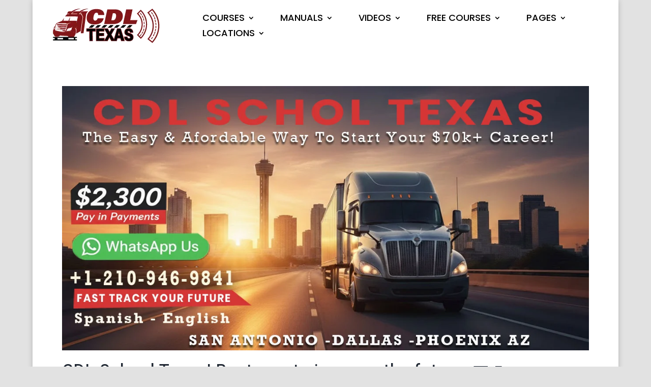

--- FILE ---
content_type: text/html; charset=UTF-8
request_url: https://cdlschooltexas.com/
body_size: 80938
content:
<!DOCTYPE html>
<html lang="en-US">
<head>
	<meta charset="UTF-8" />
<meta http-equiv="X-UA-Compatible" content="IE=edge">
	<link rel="pingback" href="https://cdlschooltexas.com/xmlrpc.php" />

	<script type="text/javascript">
		document.documentElement.className = 'js';
	</script>
	
	<script>!function(e,c){e[c]=e[c]+(e[c]&&" ")+"quform-js"}(document.documentElement,"className");</script><title>CDL License? Yes, We Training $2,300. CDL School in San Antonio, Houston, Fort Worth | CDL School San Antonio</title>
<meta name='robots' content='max-image-preview:large' />
<script type="text/javascript">
			let jqueryParams=[],jQuery=function(r){return jqueryParams=[...jqueryParams,r],jQuery},$=function(r){return jqueryParams=[...jqueryParams,r],$};window.jQuery=jQuery,window.$=jQuery;let customHeadScripts=!1;jQuery.fn=jQuery.prototype={},$.fn=jQuery.prototype={},jQuery.noConflict=function(r){if(window.jQuery)return jQuery=window.jQuery,$=window.jQuery,customHeadScripts=!0,jQuery.noConflict},jQuery.ready=function(r){jqueryParams=[...jqueryParams,r]},$.ready=function(r){jqueryParams=[...jqueryParams,r]},jQuery.load=function(r){jqueryParams=[...jqueryParams,r]},$.load=function(r){jqueryParams=[...jqueryParams,r]},jQuery.fn.ready=function(r){jqueryParams=[...jqueryParams,r]},$.fn.ready=function(r){jqueryParams=[...jqueryParams,r]};</script><link rel='dns-prefetch' href='//fonts.googleapis.com' />
<link rel="alternate" type="application/rss+xml" title="CDL License? Yes, We Training $2,300. CDL School in San Antonio, Houston, Fort Worth &raquo; Feed" href="https://cdlschooltexas.com/feed/" />
<link rel="alternate" type="application/rss+xml" title="CDL License? Yes, We Training $2,300. CDL School in San Antonio, Houston, Fort Worth &raquo; Comments Feed" href="https://cdlschooltexas.com/comments/feed/" />
<link rel="alternate" title="oEmbed (JSON)" type="application/json+oembed" href="https://cdlschooltexas.com/wp-json/oembed/1.0/embed?url=https%3A%2F%2Fcdlschooltexas.com%2F" />
<link rel="alternate" title="oEmbed (XML)" type="text/xml+oembed" href="https://cdlschooltexas.com/wp-json/oembed/1.0/embed?url=https%3A%2F%2Fcdlschooltexas.com%2F&#038;format=xml" />
<meta content="Divi v.4.27.0" name="generator"/><style id='wp-img-auto-sizes-contain-inline-css' type='text/css'>
img:is([sizes=auto i],[sizes^="auto," i]){contain-intrinsic-size:3000px 1500px}
/*# sourceURL=wp-img-auto-sizes-contain-inline-css */
</style>
<link rel='stylesheet' id='learndash_quiz_front_css-css' href='//cdlschooltexas.com/wp-content/plugins/sfwd-lms/themes/legacy/templates/learndash_quiz_front.min.css?ver=4.25.7.1' type='text/css' media='all' />
<link rel='stylesheet' id='dashicons-css' href='https://cdlschooltexas.com/wp-includes/css/dashicons.min.css?ver=6.9' type='text/css' media='all' />
<link rel='stylesheet' id='learndash-front-css' href='//cdlschooltexas.com/wp-content/plugins/sfwd-lms/themes/ld30/assets/css/learndash.min.css?ver=4.25.7.1' type='text/css' media='all' />
<style id='learndash-front-inline-css' type='text/css'>
		.learndash-wrapper .ld-item-list .ld-item-list-item.ld-is-next,
		.learndash-wrapper .wpProQuiz_content .wpProQuiz_questionListItem label:focus-within {
			border-color: #81d742;
		}

		/*
		.learndash-wrapper a:not(.ld-button):not(#quiz_continue_link):not(.ld-focus-menu-link):not(.btn-blue):not(#quiz_continue_link):not(.ld-js-register-account):not(#ld-focus-mode-course-heading):not(#btn-join):not(.ld-item-name):not(.ld-table-list-item-preview):not(.ld-lesson-item-preview-heading),
		 */

		.learndash-wrapper .ld-breadcrumbs a,
		.learndash-wrapper .ld-lesson-item.ld-is-current-lesson .ld-lesson-item-preview-heading,
		.learndash-wrapper .ld-lesson-item.ld-is-current-lesson .ld-lesson-title,
		.learndash-wrapper .ld-primary-color-hover:hover,
		.learndash-wrapper .ld-primary-color,
		.learndash-wrapper .ld-primary-color-hover:hover,
		.learndash-wrapper .ld-primary-color,
		.learndash-wrapper .ld-tabs .ld-tabs-navigation .ld-tab.ld-active,
		.learndash-wrapper .ld-button.ld-button-transparent,
		.learndash-wrapper .ld-button.ld-button-reverse,
		.learndash-wrapper .ld-icon-certificate,
		.learndash-wrapper .ld-login-modal .ld-login-modal-login .ld-modal-heading,
		#wpProQuiz_user_content a,
		.learndash-wrapper .ld-item-list .ld-item-list-item a.ld-item-name:hover,
		.learndash-wrapper .ld-focus-comments__heading-actions .ld-expand-button,
		.learndash-wrapper .ld-focus-comments__heading a,
		.learndash-wrapper .ld-focus-comments .comment-respond a,
		.learndash-wrapper .ld-focus-comment .ld-comment-reply a.comment-reply-link:hover,
		.learndash-wrapper .ld-expand-button.ld-button-alternate {
			color: #81d742 !important;
		}

		.learndash-wrapper .ld-focus-comment.bypostauthor>.ld-comment-wrapper,
		.learndash-wrapper .ld-focus-comment.role-group_leader>.ld-comment-wrapper,
		.learndash-wrapper .ld-focus-comment.role-administrator>.ld-comment-wrapper {
			background-color:rgba(129, 215, 66, 0.03) !important;
		}


		.learndash-wrapper .ld-primary-background,
		.learndash-wrapper .ld-tabs .ld-tabs-navigation .ld-tab.ld-active:after {
			background: #81d742 !important;
		}



		.learndash-wrapper .ld-course-navigation .ld-lesson-item.ld-is-current-lesson .ld-status-incomplete,
		.learndash-wrapper .ld-focus-comment.bypostauthor:not(.ptype-sfwd-assignment) >.ld-comment-wrapper>.ld-comment-avatar img,
		.learndash-wrapper .ld-focus-comment.role-group_leader>.ld-comment-wrapper>.ld-comment-avatar img,
		.learndash-wrapper .ld-focus-comment.role-administrator>.ld-comment-wrapper>.ld-comment-avatar img {
			border-color: #81d742 !important;
		}



		.learndash-wrapper .ld-loading::before {
			border-top:3px solid #81d742 !important;
		}

		.learndash-wrapper .ld-button:hover:not([disabled]):not(.ld-button-transparent):not(.ld--ignore-inline-css),
		#learndash-tooltips .ld-tooltip:after,
		#learndash-tooltips .ld-tooltip,
		.ld-tooltip:not(.ld-tooltip--modern) [role="tooltip"],
		.learndash-wrapper .ld-primary-background,
		.learndash-wrapper .btn-join:not(.ld--ignore-inline-css),
		.learndash-wrapper #btn-join:not(.ld--ignore-inline-css),
		.learndash-wrapper .ld-button:not([disabled]):not(.ld-button-reverse):not(.ld-button-transparent):not(.ld--ignore-inline-css),
		.learndash-wrapper .ld-expand-button:not([disabled]),
		.learndash-wrapper .wpProQuiz_content .wpProQuiz_button:not([disabled]):not(.wpProQuiz_button_reShowQuestion):not(.wpProQuiz_button_restartQuiz),
		.learndash-wrapper .wpProQuiz_content .wpProQuiz_button2:not([disabled]),
		.learndash-wrapper .ld-focus .ld-focus-sidebar .ld-course-navigation-heading,
		.learndash-wrapper .ld-focus-comments .form-submit #submit,
		.learndash-wrapper .ld-login-modal input[type='submit']:not([disabled]),
		.learndash-wrapper .ld-login-modal .ld-login-modal-register:not([disabled]),
		.learndash-wrapper .wpProQuiz_content .wpProQuiz_certificate a.btn-blue:not([disabled]),
		.learndash-wrapper .ld-focus .ld-focus-header .ld-user-menu .ld-user-menu-items a:not([disabled]),
		#wpProQuiz_user_content table.wp-list-table thead th,
		#wpProQuiz_overlay_close:not([disabled]),
		.learndash-wrapper .ld-expand-button.ld-button-alternate:not([disabled]) .ld-icon {
			background-color: #81d742 !important;
			color: #000000;
		}

		.learndash-wrapper .ld-focus .ld-focus-sidebar .ld-focus-sidebar-trigger:not([disabled]):not(:hover):not(:focus) .ld-icon {
			background-color: #81d742;
		}

		.learndash-wrapper .ld-focus .ld-focus-sidebar .ld-focus-sidebar-trigger:hover .ld-icon,
		.learndash-wrapper .ld-focus .ld-focus-sidebar .ld-focus-sidebar-trigger:focus .ld-icon {
			border-color: #81d742;
			color: #81d742;
		}

		.learndash-wrapper .ld-button:focus:not(.ld-button-transparent):not(.ld--ignore-inline-css),
		.learndash-wrapper .btn-join:focus:not(.ld--ignore-inline-css),
		.learndash-wrapper #btn-join:focus:not(.ld--ignore-inline-css),
		.learndash-wrapper .ld-expand-button:focus,
		.learndash-wrapper .wpProQuiz_content .wpProQuiz_button:not(.wpProQuiz_button_reShowQuestion):focus:not(.wpProQuiz_button_restartQuiz),
		.learndash-wrapper .wpProQuiz_content .wpProQuiz_button2:focus,
		.learndash-wrapper .ld-focus-comments .form-submit #submit,
		.learndash-wrapper .ld-login-modal input[type='submit']:focus,
		.learndash-wrapper .ld-login-modal .ld-login-modal-register:focus,
		.learndash-wrapper .wpProQuiz_content .wpProQuiz_certificate a.btn-blue:focus {
			opacity: 0.75; /* Replicates the hover/focus states pre-4.21.3. */
			outline-color: #81d742;
		}

		.learndash-wrapper .ld-button:hover:not(.ld-button-transparent):not(.ld--ignore-inline-css),
		.learndash-wrapper .btn-join:hover:not(.ld--ignore-inline-css),
		.learndash-wrapper #btn-join:hover:not(.ld--ignore-inline-css),
		.learndash-wrapper .ld-expand-button:hover,
		.learndash-wrapper .wpProQuiz_content .wpProQuiz_button:not(.wpProQuiz_button_reShowQuestion):hover:not(.wpProQuiz_button_restartQuiz),
		.learndash-wrapper .wpProQuiz_content .wpProQuiz_button2:hover,
		.learndash-wrapper .ld-focus-comments .form-submit #submit,
		.learndash-wrapper .ld-login-modal input[type='submit']:hover,
		.learndash-wrapper .ld-login-modal .ld-login-modal-register:hover,
		.learndash-wrapper .wpProQuiz_content .wpProQuiz_certificate a.btn-blue:hover {
			background-color: #81d742; /* Replicates the hover/focus states pre-4.21.3. */
			opacity: 0.85; /* Replicates the hover/focus states pre-4.21.3. */
		}

		.learndash-wrapper .ld-item-list .ld-item-search .ld-closer:focus {
			border-color: #81d742;
		}

		.learndash-wrapper .ld-focus .ld-focus-header .ld-user-menu .ld-user-menu-items:before {
			border-bottom-color: #81d742 !important;
		}

		.learndash-wrapper .ld-button.ld-button-transparent:hover {
			background: transparent !important;
		}

		.learndash-wrapper .ld-button.ld-button-transparent:focus {
			outline-color: #81d742;
		}

		.learndash-wrapper .ld-focus .ld-focus-header .sfwd-mark-complete .learndash_mark_complete_button:not(.ld--ignore-inline-css),
		.learndash-wrapper .ld-focus .ld-focus-header #sfwd-mark-complete #learndash_mark_complete_button,
		.learndash-wrapper .ld-button.ld-button-transparent,
		.learndash-wrapper .ld-button.ld-button-alternate,
		.learndash-wrapper .ld-expand-button.ld-button-alternate {
			background-color:transparent !important;
		}

		.learndash-wrapper .ld-focus-header .ld-user-menu .ld-user-menu-items a,
		.learndash-wrapper .ld-button.ld-button-reverse:hover,
		.learndash-wrapper .ld-alert-success .ld-alert-icon.ld-icon-certificate,
		.learndash-wrapper .ld-alert-warning .ld-button,
		.learndash-wrapper .ld-primary-background.ld-status {
			color:white !important;
		}

		.learndash-wrapper .ld-status.ld-status-unlocked {
			background-color: rgba(129,215,66,0.2) !important;
			color: #81d742 !important;
		}

		.learndash-wrapper .wpProQuiz_content .wpProQuiz_addToplist {
			background-color: rgba(129,215,66,0.1) !important;
			border: 1px solid #81d742 !important;
		}

		.learndash-wrapper .wpProQuiz_content .wpProQuiz_toplistTable th {
			background: #81d742 !important;
		}

		.learndash-wrapper .wpProQuiz_content .wpProQuiz_toplistTrOdd {
			background-color: rgba(129,215,66,0.1) !important;
		}


		.learndash-wrapper .wpProQuiz_content .wpProQuiz_time_limit .wpProQuiz_progress {
			background-color: #81d742 !important;
		}
		
		.learndash-wrapper #quiz_continue_link,
		.learndash-wrapper .ld-secondary-background,
		.learndash-wrapper .learndash_mark_complete_button:not(.ld--ignore-inline-css),
		.learndash-wrapper #learndash_mark_complete_button,
		.learndash-wrapper .ld-status-complete,
		.learndash-wrapper .ld-alert-success .ld-button,
		.learndash-wrapper .ld-alert-success .ld-alert-icon {
			background-color: #3c7c26 !important;
		}

		.learndash-wrapper #quiz_continue_link:focus,
		.learndash-wrapper .learndash_mark_complete_button:focus:not(.ld--ignore-inline-css),
		.learndash-wrapper #learndash_mark_complete_button:focus,
		.learndash-wrapper .ld-alert-success .ld-button:focus {
			outline-color: #3c7c26;
		}

		.learndash-wrapper .wpProQuiz_content a#quiz_continue_link {
			background-color: #3c7c26 !important;
		}

		.learndash-wrapper .wpProQuiz_content a#quiz_continue_link:focus {
			outline-color: #3c7c26;
		}

		.learndash-wrapper .course_progress .sending_progress_bar {
			background: #3c7c26 !important;
		}

		.learndash-wrapper .wpProQuiz_content .wpProQuiz_button_reShowQuestion:hover, .learndash-wrapper .wpProQuiz_content .wpProQuiz_button_restartQuiz:hover {
			background-color: #3c7c26 !important;
			opacity: 0.75;
		}

		.learndash-wrapper .wpProQuiz_content .wpProQuiz_button_reShowQuestion:focus,
		.learndash-wrapper .wpProQuiz_content .wpProQuiz_button_restartQuiz:focus {
			outline-color: #3c7c26;
		}

		.learndash-wrapper .ld-secondary-color-hover:hover,
		.learndash-wrapper .ld-secondary-color,
		.learndash-wrapper .ld-focus .ld-focus-header .sfwd-mark-complete .learndash_mark_complete_button:not(.ld--ignore-inline-css),
		.learndash-wrapper .ld-focus .ld-focus-header #sfwd-mark-complete #learndash_mark_complete_button,
		.learndash-wrapper .ld-focus .ld-focus-header .sfwd-mark-complete:after {
			color: #3c7c26 !important;
		}

		.learndash-wrapper .ld-secondary-in-progress-icon {
			border-left-color: #3c7c26 !important;
			border-top-color: #3c7c26 !important;
		}

		.learndash-wrapper .ld-alert-success {
			border-color: #3c7c26;
			background-color: transparent !important;
			color: #3c7c26;
		}

		
		.learndash-wrapper .ld-alert-warning {
			background-color:transparent;
		}

		.learndash-wrapper .ld-status-waiting,
		.learndash-wrapper .ld-alert-warning .ld-alert-icon {
			background-color: #dd3333 !important;
		}

		.learndash-wrapper .ld-tertiary-color-hover:hover,
		.learndash-wrapper .ld-tertiary-color,
		.learndash-wrapper .ld-alert-warning {
			color: #dd3333 !important;
		}

		.learndash-wrapper .ld-tertiary-background {
			background-color: #dd3333 !important;
		}

		.learndash-wrapper .ld-alert-warning {
			border-color: #dd3333 !important;
		}

		.learndash-wrapper .ld-tertiary-background,
		.learndash-wrapper .ld-alert-warning .ld-alert-icon {
			color:white !important;
		}

		.learndash-wrapper .wpProQuiz_content .wpProQuiz_reviewQuestion li.wpProQuiz_reviewQuestionReview,
		.learndash-wrapper .wpProQuiz_content .wpProQuiz_box li.wpProQuiz_reviewQuestionReview {
			background-color: #dd3333 !important;
		}

		
/*# sourceURL=learndash-front-inline-css */
</style>
<link rel='stylesheet' id='ldx-design-upgrade-learndash-css' href='https://cdlschooltexas.com/wp-content/plugins/design-upgrade-pro-learndash/assets/css/ld3.css?ver=2.17.2' type='text/css' media='all' />
<style id='ldx-design-upgrade-learndash-inline-css' type='text/css'>
:root{}
/*# sourceURL=ldx-design-upgrade-learndash-inline-css */
</style>
<link rel='stylesheet' id='ldx-design-upgrade-learndash-pro-css' href='https://cdlschooltexas.com/wp-content/plugins/design-upgrade-pro-learndash/assets/css/ld3-pro.css?ver=2.17.2' type='text/css' media='all' />
<link rel='stylesheet' id='learndash-css' href='//cdlschooltexas.com/wp-content/plugins/sfwd-lms/src/assets/dist/css/styles.css?ver=4.25.7.1' type='text/css' media='all' />
<link rel='stylesheet' id='jquery-dropdown-css-css' href='//cdlschooltexas.com/wp-content/plugins/sfwd-lms/assets/css/jquery.dropdown.min.css?ver=4.25.7.1' type='text/css' media='all' />
<link rel='stylesheet' id='learndash_lesson_video-css' href='//cdlschooltexas.com/wp-content/plugins/sfwd-lms/themes/legacy/templates/learndash_lesson_video.min.css?ver=4.25.7.1' type='text/css' media='all' />
<link rel='stylesheet' id='learndash-admin-bar-css' href='https://cdlschooltexas.com/wp-content/plugins/sfwd-lms/src/assets/dist/css/admin-bar/styles.css?ver=4.25.7.1' type='text/css' media='all' />
<link rel='stylesheet' id='learndash-course-grid-skin-grid-css' href='https://cdlschooltexas.com/wp-content/plugins/sfwd-lms/includes/course-grid/templates/skins/grid/style.css?ver=4.25.7.1' type='text/css' media='all' />
<link rel='stylesheet' id='learndash-course-grid-pagination-css' href='https://cdlschooltexas.com/wp-content/plugins/sfwd-lms/includes/course-grid/templates/pagination/style.css?ver=4.25.7.1' type='text/css' media='all' />
<link rel='stylesheet' id='learndash-course-grid-filter-css' href='https://cdlschooltexas.com/wp-content/plugins/sfwd-lms/includes/course-grid/templates/filter/style.css?ver=4.25.7.1' type='text/css' media='all' />
<link rel='stylesheet' id='learndash-course-grid-card-grid-1-css' href='https://cdlschooltexas.com/wp-content/plugins/sfwd-lms/includes/course-grid/templates/cards/grid-1/style.css?ver=4.25.7.1' type='text/css' media='all' />
<link rel='stylesheet' id='quform-css' href='https://cdlschooltexas.com/wp-content/plugins/quform/cache/quform.css?ver=1767912233' type='text/css' media='all' />
<link rel='stylesheet' id='hostinger-reach-subscription-block-css' href='https://cdlschooltexas.com/wp-content/plugins/hostinger-reach/frontend/dist/blocks/subscription.css?ver=1766856473' type='text/css' media='all' />
<style id='divi-style-inline-inline-css' type='text/css'>
/*!
Theme Name: Divi
Theme URI: http://www.elegantthemes.com/gallery/divi/
Version: 4.27.0
Description: Smart. Flexible. Beautiful. Divi is the most powerful theme in our collection.
Author: Elegant Themes
Author URI: http://www.elegantthemes.com
License: GNU General Public License v2
License URI: http://www.gnu.org/licenses/gpl-2.0.html
*/

a,abbr,acronym,address,applet,b,big,blockquote,body,center,cite,code,dd,del,dfn,div,dl,dt,em,fieldset,font,form,h1,h2,h3,h4,h5,h6,html,i,iframe,img,ins,kbd,label,legend,li,object,ol,p,pre,q,s,samp,small,span,strike,strong,sub,sup,tt,u,ul,var{margin:0;padding:0;border:0;outline:0;font-size:100%;-ms-text-size-adjust:100%;-webkit-text-size-adjust:100%;vertical-align:baseline;background:transparent}body{line-height:1}ol,ul{list-style:none}blockquote,q{quotes:none}blockquote:after,blockquote:before,q:after,q:before{content:"";content:none}blockquote{margin:20px 0 30px;border-left:5px solid;padding-left:20px}:focus{outline:0}del{text-decoration:line-through}pre{overflow:auto;padding:10px}figure{margin:0}table{border-collapse:collapse;border-spacing:0}article,aside,footer,header,hgroup,nav,section{display:block}body{font-family:Open Sans,Arial,sans-serif;font-size:14px;color:#666;background-color:#fff;line-height:1.7em;font-weight:500;-webkit-font-smoothing:antialiased;-moz-osx-font-smoothing:grayscale}body.page-template-page-template-blank-php #page-container{padding-top:0!important}body.et_cover_background{background-size:cover!important;background-position:top!important;background-repeat:no-repeat!important;background-attachment:fixed}a{color:#2ea3f2}a,a:hover{text-decoration:none}p{padding-bottom:1em}p:not(.has-background):last-of-type{padding-bottom:0}p.et_normal_padding{padding-bottom:1em}strong{font-weight:700}cite,em,i{font-style:italic}code,pre{font-family:Courier New,monospace;margin-bottom:10px}ins{text-decoration:none}sub,sup{height:0;line-height:1;position:relative;vertical-align:baseline}sup{bottom:.8em}sub{top:.3em}dl{margin:0 0 1.5em}dl dt{font-weight:700}dd{margin-left:1.5em}blockquote p{padding-bottom:0}embed,iframe,object,video{max-width:100%}h1,h2,h3,h4,h5,h6{color:#333;padding-bottom:10px;line-height:1em;font-weight:500}h1 a,h2 a,h3 a,h4 a,h5 a,h6 a{color:inherit}h1{font-size:30px}h2{font-size:26px}h3{font-size:22px}h4{font-size:18px}h5{font-size:16px}h6{font-size:14px}input{-webkit-appearance:none}input[type=checkbox]{-webkit-appearance:checkbox}input[type=radio]{-webkit-appearance:radio}input.text,input.title,input[type=email],input[type=password],input[type=tel],input[type=text],select,textarea{background-color:#fff;border:1px solid #bbb;padding:2px;color:#4e4e4e}input.text:focus,input.title:focus,input[type=text]:focus,select:focus,textarea:focus{border-color:#2d3940;color:#3e3e3e}input.text,input.title,input[type=text],select,textarea{margin:0}textarea{padding:4px}button,input,select,textarea{font-family:inherit}img{max-width:100%;height:auto}.clear{clear:both}br.clear{margin:0;padding:0}.pagination{clear:both}#et_search_icon:hover,.et-social-icon a:hover,.et_password_protected_form .et_submit_button,.form-submit .et_pb_buttontton.alt.disabled,.nav-single a,.posted_in a{color:#2ea3f2}.et-search-form,blockquote{border-color:#2ea3f2}#main-content{background-color:#fff}.container{width:80%;max-width:1080px;margin:auto;position:relative}body:not(.et-tb) #main-content .container,body:not(.et-tb-has-header) #main-content .container{padding-top:58px}.et_full_width_page #main-content .container:before{display:none}.main_title{margin-bottom:20px}.et_password_protected_form .et_submit_button:hover,.form-submit .et_pb_button:hover{background:rgba(0,0,0,.05)}.et_button_icon_visible .et_pb_button{padding-right:2em;padding-left:.7em}.et_button_icon_visible .et_pb_button:after{opacity:1;margin-left:0}.et_button_left .et_pb_button:hover:after{left:.15em}.et_button_left .et_pb_button:after{margin-left:0;left:1em}.et_button_icon_visible.et_button_left .et_pb_button,.et_button_left .et_pb_button:hover,.et_button_left .et_pb_module .et_pb_button:hover{padding-left:2em;padding-right:.7em}.et_button_icon_visible.et_button_left .et_pb_button:after,.et_button_left .et_pb_button:hover:after{left:.15em}.et_password_protected_form .et_submit_button:hover,.form-submit .et_pb_button:hover{padding:.3em 1em}.et_button_no_icon .et_pb_button:after{display:none}.et_button_no_icon.et_button_icon_visible.et_button_left .et_pb_button,.et_button_no_icon.et_button_left .et_pb_button:hover,.et_button_no_icon .et_pb_button,.et_button_no_icon .et_pb_button:hover{padding:.3em 1em!important}.et_button_custom_icon .et_pb_button:after{line-height:1.7em}.et_button_custom_icon.et_button_icon_visible .et_pb_button:after,.et_button_custom_icon .et_pb_button:hover:after{margin-left:.3em}#left-area .post_format-post-format-gallery .wp-block-gallery:first-of-type{padding:0;margin-bottom:-16px}.entry-content table:not(.variations){border:1px solid #eee;margin:0 0 15px;text-align:left;width:100%}.entry-content thead th,.entry-content tr th{color:#555;font-weight:700;padding:9px 24px}.entry-content tr td{border-top:1px solid #eee;padding:6px 24px}#left-area ul,.entry-content ul,.et-l--body ul,.et-l--footer ul,.et-l--header ul{list-style-type:disc;padding:0 0 23px 1em;line-height:26px}#left-area ol,.entry-content ol,.et-l--body ol,.et-l--footer ol,.et-l--header ol{list-style-type:decimal;list-style-position:inside;padding:0 0 23px;line-height:26px}#left-area ul li ul,.entry-content ul li ol{padding:2px 0 2px 20px}#left-area ol li ul,.entry-content ol li ol,.et-l--body ol li ol,.et-l--footer ol li ol,.et-l--header ol li ol{padding:2px 0 2px 35px}#left-area ul.wp-block-gallery{display:-webkit-box;display:-ms-flexbox;display:flex;-ms-flex-wrap:wrap;flex-wrap:wrap;list-style-type:none;padding:0}#left-area ul.products{padding:0!important;line-height:1.7!important;list-style:none!important}.gallery-item a{display:block}.gallery-caption,.gallery-item a{width:90%}#wpadminbar{z-index:100001}#left-area .post-meta{font-size:14px;padding-bottom:15px}#left-area .post-meta a{text-decoration:none;color:#666}#left-area .et_featured_image{padding-bottom:7px}.single .post{padding-bottom:25px}body.single .et_audio_content{margin-bottom:-6px}.nav-single a{text-decoration:none;color:#2ea3f2;font-size:14px;font-weight:400}.nav-previous{float:left}.nav-next{float:right}.et_password_protected_form p input{background-color:#eee;border:none!important;width:100%!important;border-radius:0!important;font-size:14px;color:#999!important;padding:16px!important;-webkit-box-sizing:border-box;box-sizing:border-box}.et_password_protected_form label{display:none}.et_password_protected_form .et_submit_button{font-family:inherit;display:block;float:right;margin:8px auto 0;cursor:pointer}.post-password-required p.nocomments.container{max-width:100%}.post-password-required p.nocomments.container:before{display:none}.aligncenter,div.post .new-post .aligncenter{display:block;margin-left:auto;margin-right:auto}.wp-caption{border:1px solid #ddd;text-align:center;background-color:#f3f3f3;margin-bottom:10px;max-width:96%;padding:8px}.wp-caption.alignleft{margin:0 30px 20px 0}.wp-caption.alignright{margin:0 0 20px 30px}.wp-caption img{margin:0;padding:0;border:0}.wp-caption p.wp-caption-text{font-size:12px;padding:0 4px 5px;margin:0}.alignright{float:right}.alignleft{float:left}img.alignleft{display:inline;float:left;margin-right:15px}img.alignright{display:inline;float:right;margin-left:15px}.page.et_pb_pagebuilder_layout #main-content{background-color:transparent}body #main-content .et_builder_inner_content>h1,body #main-content .et_builder_inner_content>h2,body #main-content .et_builder_inner_content>h3,body #main-content .et_builder_inner_content>h4,body #main-content .et_builder_inner_content>h5,body #main-content .et_builder_inner_content>h6{line-height:1.4em}body #main-content .et_builder_inner_content>p{line-height:1.7em}.wp-block-pullquote{margin:20px 0 30px}.wp-block-pullquote.has-background blockquote{border-left:none}.wp-block-group.has-background{padding:1.5em 1.5em .5em}@media (min-width:981px){#left-area{width:79.125%;padding-bottom:23px}#main-content .container:before{content:"";position:absolute;top:0;height:100%;width:1px;background-color:#e2e2e2}.et_full_width_page #left-area,.et_no_sidebar #left-area{float:none;width:100%!important}.et_full_width_page #left-area{padding-bottom:0}.et_no_sidebar #main-content .container:before{display:none}}@media (max-width:980px){#page-container{padding-top:80px}.et-tb #page-container,.et-tb-has-header #page-container{padding-top:0!important}#left-area,#sidebar{width:100%!important}#main-content .container:before{display:none!important}.et_full_width_page .et_gallery_item:nth-child(4n+1){clear:none}}@media print{#page-container{padding-top:0!important}}#wp-admin-bar-et-use-visual-builder a:before{font-family:ETmodules!important;content:"\e625";font-size:30px!important;width:28px;margin-top:-3px;color:#974df3!important}#wp-admin-bar-et-use-visual-builder:hover a:before{color:#fff!important}#wp-admin-bar-et-use-visual-builder:hover a,#wp-admin-bar-et-use-visual-builder a:hover{transition:background-color .5s ease;-webkit-transition:background-color .5s ease;-moz-transition:background-color .5s ease;background-color:#7e3bd0!important;color:#fff!important}* html .clearfix,:first-child+html .clearfix{zoom:1}.iphone .et_pb_section_video_bg video::-webkit-media-controls-start-playback-button{display:none!important;-webkit-appearance:none}.et_mobile_device .et_pb_section_parallax .et_pb_parallax_css{background-attachment:scroll}.et-social-facebook a.icon:before{content:"\e093"}.et-social-twitter a.icon:before{content:"\e094"}.et-social-google-plus a.icon:before{content:"\e096"}.et-social-instagram a.icon:before{content:"\e09a"}.et-social-rss a.icon:before{content:"\e09e"}.ai1ec-single-event:after{content:" ";display:table;clear:both}.evcal_event_details .evcal_evdata_cell .eventon_details_shading_bot.eventon_details_shading_bot{z-index:3}.wp-block-divi-layout{margin-bottom:1em}*{-webkit-box-sizing:border-box;box-sizing:border-box}#et-info-email:before,#et-info-phone:before,#et_search_icon:before,.comment-reply-link:after,.et-cart-info span:before,.et-pb-arrow-next:before,.et-pb-arrow-prev:before,.et-social-icon a:before,.et_audio_container .mejs-playpause-button button:before,.et_audio_container .mejs-volume-button button:before,.et_overlay:before,.et_password_protected_form .et_submit_button:after,.et_pb_button:after,.et_pb_contact_reset:after,.et_pb_contact_submit:after,.et_pb_font_icon:before,.et_pb_newsletter_button:after,.et_pb_pricing_table_button:after,.et_pb_promo_button:after,.et_pb_testimonial:before,.et_pb_toggle_title:before,.form-submit .et_pb_button:after,.mobile_menu_bar:before,a.et_pb_more_button:after{font-family:ETmodules!important;speak:none;font-style:normal;font-weight:400;-webkit-font-feature-settings:normal;font-feature-settings:normal;font-variant:normal;text-transform:none;line-height:1;-webkit-font-smoothing:antialiased;-moz-osx-font-smoothing:grayscale;text-shadow:0 0;direction:ltr}.et-pb-icon,.et_pb_custom_button_icon.et_pb_button:after,.et_pb_login .et_pb_custom_button_icon.et_pb_button:after,.et_pb_woo_custom_button_icon .button.et_pb_custom_button_icon.et_pb_button:after,.et_pb_woo_custom_button_icon .button.et_pb_custom_button_icon.et_pb_button:hover:after{content:attr(data-icon)}.et-pb-icon{font-family:ETmodules;speak:none;font-weight:400;-webkit-font-feature-settings:normal;font-feature-settings:normal;font-variant:normal;text-transform:none;line-height:1;-webkit-font-smoothing:antialiased;font-size:96px;font-style:normal;display:inline-block;-webkit-box-sizing:border-box;box-sizing:border-box;direction:ltr}#et-ajax-saving{display:none;-webkit-transition:background .3s,-webkit-box-shadow .3s;transition:background .3s,-webkit-box-shadow .3s;transition:background .3s,box-shadow .3s;transition:background .3s,box-shadow .3s,-webkit-box-shadow .3s;-webkit-box-shadow:rgba(0,139,219,.247059) 0 0 60px;box-shadow:0 0 60px rgba(0,139,219,.247059);position:fixed;top:50%;left:50%;width:50px;height:50px;background:#fff;border-radius:50px;margin:-25px 0 0 -25px;z-index:999999;text-align:center}#et-ajax-saving img{margin:9px}.et-safe-mode-indicator,.et-safe-mode-indicator:focus,.et-safe-mode-indicator:hover{-webkit-box-shadow:0 5px 10px rgba(41,196,169,.15);box-shadow:0 5px 10px rgba(41,196,169,.15);background:#29c4a9;color:#fff;font-size:14px;font-weight:600;padding:12px;line-height:16px;border-radius:3px;position:fixed;bottom:30px;right:30px;z-index:999999;text-decoration:none;font-family:Open Sans,sans-serif;-webkit-font-smoothing:antialiased;-moz-osx-font-smoothing:grayscale}.et_pb_button{font-size:20px;font-weight:500;padding:.3em 1em;line-height:1.7em!important;background-color:transparent;background-size:cover;background-position:50%;background-repeat:no-repeat;border:2px solid;border-radius:3px;-webkit-transition-duration:.2s;transition-duration:.2s;-webkit-transition-property:all!important;transition-property:all!important}.et_pb_button,.et_pb_button_inner{position:relative}.et_pb_button:hover,.et_pb_module .et_pb_button:hover{border:2px solid transparent;padding:.3em 2em .3em .7em}.et_pb_button:hover{background-color:hsla(0,0%,100%,.2)}.et_pb_bg_layout_light.et_pb_button:hover,.et_pb_bg_layout_light .et_pb_button:hover{background-color:rgba(0,0,0,.05)}.et_pb_button:after,.et_pb_button:before{font-size:32px;line-height:1em;content:"\35";opacity:0;position:absolute;margin-left:-1em;-webkit-transition:all .2s;transition:all .2s;text-transform:none;-webkit-font-feature-settings:"kern" off;font-feature-settings:"kern" off;font-variant:none;font-style:normal;font-weight:400;text-shadow:none}.et_pb_button.et_hover_enabled:hover:after,.et_pb_button.et_pb_hovered:hover:after{-webkit-transition:none!important;transition:none!important}.et_pb_button:before{display:none}.et_pb_button:hover:after{opacity:1;margin-left:0}.et_pb_column_1_3 h1,.et_pb_column_1_4 h1,.et_pb_column_1_5 h1,.et_pb_column_1_6 h1,.et_pb_column_2_5 h1{font-size:26px}.et_pb_column_1_3 h2,.et_pb_column_1_4 h2,.et_pb_column_1_5 h2,.et_pb_column_1_6 h2,.et_pb_column_2_5 h2{font-size:23px}.et_pb_column_1_3 h3,.et_pb_column_1_4 h3,.et_pb_column_1_5 h3,.et_pb_column_1_6 h3,.et_pb_column_2_5 h3{font-size:20px}.et_pb_column_1_3 h4,.et_pb_column_1_4 h4,.et_pb_column_1_5 h4,.et_pb_column_1_6 h4,.et_pb_column_2_5 h4{font-size:18px}.et_pb_column_1_3 h5,.et_pb_column_1_4 h5,.et_pb_column_1_5 h5,.et_pb_column_1_6 h5,.et_pb_column_2_5 h5{font-size:16px}.et_pb_column_1_3 h6,.et_pb_column_1_4 h6,.et_pb_column_1_5 h6,.et_pb_column_1_6 h6,.et_pb_column_2_5 h6{font-size:15px}.et_pb_bg_layout_dark,.et_pb_bg_layout_dark h1,.et_pb_bg_layout_dark h2,.et_pb_bg_layout_dark h3,.et_pb_bg_layout_dark h4,.et_pb_bg_layout_dark h5,.et_pb_bg_layout_dark h6{color:#fff!important}.et_pb_module.et_pb_text_align_left{text-align:left}.et_pb_module.et_pb_text_align_center{text-align:center}.et_pb_module.et_pb_text_align_right{text-align:right}.et_pb_module.et_pb_text_align_justified{text-align:justify}.clearfix:after{visibility:hidden;display:block;font-size:0;content:" ";clear:both;height:0}.et_pb_bg_layout_light .et_pb_more_button{color:#2ea3f2}.et_builder_inner_content{position:relative;z-index:1}header .et_builder_inner_content{z-index:2}.et_pb_css_mix_blend_mode_passthrough{mix-blend-mode:unset!important}.et_pb_image_container{margin:-20px -20px 29px}.et_pb_module_inner{position:relative}.et_hover_enabled_preview{z-index:2}.et_hover_enabled:hover{position:relative;z-index:2}.et_pb_all_tabs,.et_pb_module,.et_pb_posts_nav a,.et_pb_tab,.et_pb_with_background{position:relative;background-size:cover;background-position:50%;background-repeat:no-repeat}.et_pb_background_mask,.et_pb_background_pattern{bottom:0;left:0;position:absolute;right:0;top:0}.et_pb_background_mask{background-size:calc(100% + 2px) calc(100% + 2px);background-repeat:no-repeat;background-position:50%;overflow:hidden}.et_pb_background_pattern{background-position:0 0;background-repeat:repeat}.et_pb_with_border{position:relative;border:0 solid #333}.post-password-required .et_pb_row{padding:0;width:100%}.post-password-required .et_password_protected_form{min-height:0}body.et_pb_pagebuilder_layout.et_pb_show_title .post-password-required .et_password_protected_form h1,body:not(.et_pb_pagebuilder_layout) .post-password-required .et_password_protected_form h1{display:none}.et_pb_no_bg{padding:0!important}.et_overlay.et_pb_inline_icon:before,.et_pb_inline_icon:before{content:attr(data-icon)}.et_pb_more_button{color:inherit;text-shadow:none;text-decoration:none;display:inline-block;margin-top:20px}.et_parallax_bg_wrap{overflow:hidden;position:absolute;top:0;right:0;bottom:0;left:0}.et_parallax_bg{background-repeat:no-repeat;background-position:top;background-size:cover;position:absolute;bottom:0;left:0;width:100%;height:100%;display:block}.et_parallax_bg.et_parallax_bg__hover,.et_parallax_bg.et_parallax_bg_phone,.et_parallax_bg.et_parallax_bg_tablet,.et_parallax_gradient.et_parallax_gradient__hover,.et_parallax_gradient.et_parallax_gradient_phone,.et_parallax_gradient.et_parallax_gradient_tablet,.et_pb_section_parallax_hover:hover .et_parallax_bg:not(.et_parallax_bg__hover),.et_pb_section_parallax_hover:hover .et_parallax_gradient:not(.et_parallax_gradient__hover){display:none}.et_pb_section_parallax_hover:hover .et_parallax_bg.et_parallax_bg__hover,.et_pb_section_parallax_hover:hover .et_parallax_gradient.et_parallax_gradient__hover{display:block}.et_parallax_gradient{bottom:0;display:block;left:0;position:absolute;right:0;top:0}.et_pb_module.et_pb_section_parallax,.et_pb_posts_nav a.et_pb_section_parallax,.et_pb_tab.et_pb_section_parallax{position:relative}.et_pb_section_parallax .et_pb_parallax_css,.et_pb_slides .et_parallax_bg.et_pb_parallax_css{background-attachment:fixed}body.et-bfb .et_pb_section_parallax .et_pb_parallax_css,body.et-bfb .et_pb_slides .et_parallax_bg.et_pb_parallax_css{background-attachment:scroll;bottom:auto}.et_pb_section_parallax.et_pb_column .et_pb_module,.et_pb_section_parallax.et_pb_row .et_pb_column,.et_pb_section_parallax.et_pb_row .et_pb_module{z-index:9;position:relative}.et_pb_more_button:hover:after{opacity:1;margin-left:0}.et_pb_preload .et_pb_section_video_bg,.et_pb_preload>div{visibility:hidden}.et_pb_preload,.et_pb_section.et_pb_section_video.et_pb_preload{position:relative;background:#464646!important}.et_pb_preload:before{content:"";position:absolute;top:50%;left:50%;background:url(https://cdlschooltexas.com/wp-content/themes/Divi/includes/builder/styles/images/preloader.gif) no-repeat;border-radius:32px;width:32px;height:32px;margin:-16px 0 0 -16px}.box-shadow-overlay{position:absolute;top:0;left:0;width:100%;height:100%;z-index:10;pointer-events:none}.et_pb_section>.box-shadow-overlay~.et_pb_row{z-index:11}body.safari .section_has_divider{will-change:transform}.et_pb_row>.box-shadow-overlay{z-index:8}.has-box-shadow-overlay{position:relative}.et_clickable{cursor:pointer}.screen-reader-text{border:0;clip:rect(1px,1px,1px,1px);-webkit-clip-path:inset(50%);clip-path:inset(50%);height:1px;margin:-1px;overflow:hidden;padding:0;position:absolute!important;width:1px;word-wrap:normal!important}.et_multi_view_hidden,.et_multi_view_hidden_image{display:none!important}@keyframes multi-view-image-fade{0%{opacity:0}10%{opacity:.1}20%{opacity:.2}30%{opacity:.3}40%{opacity:.4}50%{opacity:.5}60%{opacity:.6}70%{opacity:.7}80%{opacity:.8}90%{opacity:.9}to{opacity:1}}.et_multi_view_image__loading{visibility:hidden}.et_multi_view_image__loaded{-webkit-animation:multi-view-image-fade .5s;animation:multi-view-image-fade .5s}#et-pb-motion-effects-offset-tracker{visibility:hidden!important;opacity:0;position:absolute;top:0;left:0}.et-pb-before-scroll-animation{opacity:0}header.et-l.et-l--header:after{clear:both;display:block;content:""}.et_pb_module{-webkit-animation-timing-function:linear;animation-timing-function:linear;-webkit-animation-duration:.2s;animation-duration:.2s}@-webkit-keyframes fadeBottom{0%{opacity:0;-webkit-transform:translateY(10%);transform:translateY(10%)}to{opacity:1;-webkit-transform:translateY(0);transform:translateY(0)}}@keyframes fadeBottom{0%{opacity:0;-webkit-transform:translateY(10%);transform:translateY(10%)}to{opacity:1;-webkit-transform:translateY(0);transform:translateY(0)}}@-webkit-keyframes fadeLeft{0%{opacity:0;-webkit-transform:translateX(-10%);transform:translateX(-10%)}to{opacity:1;-webkit-transform:translateX(0);transform:translateX(0)}}@keyframes fadeLeft{0%{opacity:0;-webkit-transform:translateX(-10%);transform:translateX(-10%)}to{opacity:1;-webkit-transform:translateX(0);transform:translateX(0)}}@-webkit-keyframes fadeRight{0%{opacity:0;-webkit-transform:translateX(10%);transform:translateX(10%)}to{opacity:1;-webkit-transform:translateX(0);transform:translateX(0)}}@keyframes fadeRight{0%{opacity:0;-webkit-transform:translateX(10%);transform:translateX(10%)}to{opacity:1;-webkit-transform:translateX(0);transform:translateX(0)}}@-webkit-keyframes fadeTop{0%{opacity:0;-webkit-transform:translateY(-10%);transform:translateY(-10%)}to{opacity:1;-webkit-transform:translateX(0);transform:translateX(0)}}@keyframes fadeTop{0%{opacity:0;-webkit-transform:translateY(-10%);transform:translateY(-10%)}to{opacity:1;-webkit-transform:translateX(0);transform:translateX(0)}}@-webkit-keyframes fadeIn{0%{opacity:0}to{opacity:1}}@keyframes fadeIn{0%{opacity:0}to{opacity:1}}.et-waypoint:not(.et_pb_counters){opacity:0}@media (min-width:981px){.et_pb_section.et_section_specialty div.et_pb_row .et_pb_column .et_pb_column .et_pb_module.et-last-child,.et_pb_section.et_section_specialty div.et_pb_row .et_pb_column .et_pb_column .et_pb_module:last-child,.et_pb_section.et_section_specialty div.et_pb_row .et_pb_column .et_pb_row_inner .et_pb_column .et_pb_module.et-last-child,.et_pb_section.et_section_specialty div.et_pb_row .et_pb_column .et_pb_row_inner .et_pb_column .et_pb_module:last-child,.et_pb_section div.et_pb_row .et_pb_column .et_pb_module.et-last-child,.et_pb_section div.et_pb_row .et_pb_column .et_pb_module:last-child{margin-bottom:0}}@media (max-width:980px){.et_overlay.et_pb_inline_icon_tablet:before,.et_pb_inline_icon_tablet:before{content:attr(data-icon-tablet)}.et_parallax_bg.et_parallax_bg_tablet_exist,.et_parallax_gradient.et_parallax_gradient_tablet_exist{display:none}.et_parallax_bg.et_parallax_bg_tablet,.et_parallax_gradient.et_parallax_gradient_tablet{display:block}.et_pb_column .et_pb_module{margin-bottom:30px}.et_pb_row .et_pb_column .et_pb_module.et-last-child,.et_pb_row .et_pb_column .et_pb_module:last-child,.et_section_specialty .et_pb_row .et_pb_column .et_pb_module.et-last-child,.et_section_specialty .et_pb_row .et_pb_column .et_pb_module:last-child{margin-bottom:0}.et_pb_more_button{display:inline-block!important}.et_pb_bg_layout_light_tablet.et_pb_button,.et_pb_bg_layout_light_tablet.et_pb_module.et_pb_button,.et_pb_bg_layout_light_tablet .et_pb_more_button{color:#2ea3f2}.et_pb_bg_layout_light_tablet .et_pb_forgot_password a{color:#666}.et_pb_bg_layout_light_tablet h1,.et_pb_bg_layout_light_tablet h2,.et_pb_bg_layout_light_tablet h3,.et_pb_bg_layout_light_tablet h4,.et_pb_bg_layout_light_tablet h5,.et_pb_bg_layout_light_tablet h6{color:#333!important}.et_pb_module .et_pb_bg_layout_light_tablet.et_pb_button{color:#2ea3f2!important}.et_pb_bg_layout_light_tablet{color:#666!important}.et_pb_bg_layout_dark_tablet,.et_pb_bg_layout_dark_tablet h1,.et_pb_bg_layout_dark_tablet h2,.et_pb_bg_layout_dark_tablet h3,.et_pb_bg_layout_dark_tablet h4,.et_pb_bg_layout_dark_tablet h5,.et_pb_bg_layout_dark_tablet h6{color:#fff!important}.et_pb_bg_layout_dark_tablet.et_pb_button,.et_pb_bg_layout_dark_tablet.et_pb_module.et_pb_button,.et_pb_bg_layout_dark_tablet .et_pb_more_button{color:inherit}.et_pb_bg_layout_dark_tablet .et_pb_forgot_password a{color:#fff}.et_pb_module.et_pb_text_align_left-tablet{text-align:left}.et_pb_module.et_pb_text_align_center-tablet{text-align:center}.et_pb_module.et_pb_text_align_right-tablet{text-align:right}.et_pb_module.et_pb_text_align_justified-tablet{text-align:justify}}@media (max-width:767px){.et_pb_more_button{display:inline-block!important}.et_overlay.et_pb_inline_icon_phone:before,.et_pb_inline_icon_phone:before{content:attr(data-icon-phone)}.et_parallax_bg.et_parallax_bg_phone_exist,.et_parallax_gradient.et_parallax_gradient_phone_exist{display:none}.et_parallax_bg.et_parallax_bg_phone,.et_parallax_gradient.et_parallax_gradient_phone{display:block}.et-hide-mobile{display:none!important}.et_pb_bg_layout_light_phone.et_pb_button,.et_pb_bg_layout_light_phone.et_pb_module.et_pb_button,.et_pb_bg_layout_light_phone .et_pb_more_button{color:#2ea3f2}.et_pb_bg_layout_light_phone .et_pb_forgot_password a{color:#666}.et_pb_bg_layout_light_phone h1,.et_pb_bg_layout_light_phone h2,.et_pb_bg_layout_light_phone h3,.et_pb_bg_layout_light_phone h4,.et_pb_bg_layout_light_phone h5,.et_pb_bg_layout_light_phone h6{color:#333!important}.et_pb_module .et_pb_bg_layout_light_phone.et_pb_button{color:#2ea3f2!important}.et_pb_bg_layout_light_phone{color:#666!important}.et_pb_bg_layout_dark_phone,.et_pb_bg_layout_dark_phone h1,.et_pb_bg_layout_dark_phone h2,.et_pb_bg_layout_dark_phone h3,.et_pb_bg_layout_dark_phone h4,.et_pb_bg_layout_dark_phone h5,.et_pb_bg_layout_dark_phone h6{color:#fff!important}.et_pb_bg_layout_dark_phone.et_pb_button,.et_pb_bg_layout_dark_phone.et_pb_module.et_pb_button,.et_pb_bg_layout_dark_phone .et_pb_more_button{color:inherit}.et_pb_module .et_pb_bg_layout_dark_phone.et_pb_button{color:#fff!important}.et_pb_bg_layout_dark_phone .et_pb_forgot_password a{color:#fff}.et_pb_module.et_pb_text_align_left-phone{text-align:left}.et_pb_module.et_pb_text_align_center-phone{text-align:center}.et_pb_module.et_pb_text_align_right-phone{text-align:right}.et_pb_module.et_pb_text_align_justified-phone{text-align:justify}}@media (max-width:479px){a.et_pb_more_button{display:block}}@media (min-width:768px) and (max-width:980px){[data-et-multi-view-load-tablet-hidden=true]:not(.et_multi_view_swapped){display:none!important}}@media (max-width:767px){[data-et-multi-view-load-phone-hidden=true]:not(.et_multi_view_swapped){display:none!important}}.et_pb_menu.et_pb_menu--style-inline_centered_logo .et_pb_menu__menu nav ul{-webkit-box-pack:center;-ms-flex-pack:center;justify-content:center}@-webkit-keyframes multi-view-image-fade{0%{-webkit-transform:scale(1);transform:scale(1);opacity:1}50%{-webkit-transform:scale(1.01);transform:scale(1.01);opacity:1}to{-webkit-transform:scale(1);transform:scale(1);opacity:1}}
/*# sourceURL=divi-style-inline-inline-css */
</style>
<style id='divi-dynamic-critical-inline-css' type='text/css'>
@font-face{font-family:ETmodules;font-display:block;src:url(//cdlschooltexas.com/wp-content/themes/Divi/core/admin/fonts/modules/all/modules.eot);src:url(//cdlschooltexas.com/wp-content/themes/Divi/core/admin/fonts/modules/all/modules.eot?#iefix) format("embedded-opentype"),url(//cdlschooltexas.com/wp-content/themes/Divi/core/admin/fonts/modules/all/modules.woff) format("woff"),url(//cdlschooltexas.com/wp-content/themes/Divi/core/admin/fonts/modules/all/modules.ttf) format("truetype"),url(//cdlschooltexas.com/wp-content/themes/Divi/core/admin/fonts/modules/all/modules.svg#ETmodules) format("svg");font-weight:400;font-style:normal}
@media (min-width:981px){.et_pb_gutters3 .et_pb_column,.et_pb_gutters3.et_pb_row .et_pb_column{margin-right:5.5%}.et_pb_gutters3 .et_pb_column_4_4,.et_pb_gutters3.et_pb_row .et_pb_column_4_4{width:100%}.et_pb_gutters3 .et_pb_column_4_4 .et_pb_module,.et_pb_gutters3.et_pb_row .et_pb_column_4_4 .et_pb_module{margin-bottom:2.75%}.et_pb_gutters3 .et_pb_column_3_4,.et_pb_gutters3.et_pb_row .et_pb_column_3_4{width:73.625%}.et_pb_gutters3 .et_pb_column_3_4 .et_pb_module,.et_pb_gutters3.et_pb_row .et_pb_column_3_4 .et_pb_module{margin-bottom:3.735%}.et_pb_gutters3 .et_pb_column_2_3,.et_pb_gutters3.et_pb_row .et_pb_column_2_3{width:64.833%}.et_pb_gutters3 .et_pb_column_2_3 .et_pb_module,.et_pb_gutters3.et_pb_row .et_pb_column_2_3 .et_pb_module{margin-bottom:4.242%}.et_pb_gutters3 .et_pb_column_3_5,.et_pb_gutters3.et_pb_row .et_pb_column_3_5{width:57.8%}.et_pb_gutters3 .et_pb_column_3_5 .et_pb_module,.et_pb_gutters3.et_pb_row .et_pb_column_3_5 .et_pb_module{margin-bottom:4.758%}.et_pb_gutters3 .et_pb_column_1_2,.et_pb_gutters3.et_pb_row .et_pb_column_1_2{width:47.25%}.et_pb_gutters3 .et_pb_column_1_2 .et_pb_module,.et_pb_gutters3.et_pb_row .et_pb_column_1_2 .et_pb_module{margin-bottom:5.82%}.et_pb_gutters3 .et_pb_column_2_5,.et_pb_gutters3.et_pb_row .et_pb_column_2_5{width:36.7%}.et_pb_gutters3 .et_pb_column_2_5 .et_pb_module,.et_pb_gutters3.et_pb_row .et_pb_column_2_5 .et_pb_module{margin-bottom:7.493%}.et_pb_gutters3 .et_pb_column_1_3,.et_pb_gutters3.et_pb_row .et_pb_column_1_3{width:29.6667%}.et_pb_gutters3 .et_pb_column_1_3 .et_pb_module,.et_pb_gutters3.et_pb_row .et_pb_column_1_3 .et_pb_module{margin-bottom:9.27%}.et_pb_gutters3 .et_pb_column_1_4,.et_pb_gutters3.et_pb_row .et_pb_column_1_4{width:20.875%}.et_pb_gutters3 .et_pb_column_1_4 .et_pb_module,.et_pb_gutters3.et_pb_row .et_pb_column_1_4 .et_pb_module{margin-bottom:13.174%}.et_pb_gutters3 .et_pb_column_1_5,.et_pb_gutters3.et_pb_row .et_pb_column_1_5{width:15.6%}.et_pb_gutters3 .et_pb_column_1_5 .et_pb_module,.et_pb_gutters3.et_pb_row .et_pb_column_1_5 .et_pb_module{margin-bottom:17.628%}.et_pb_gutters3 .et_pb_column_1_6,.et_pb_gutters3.et_pb_row .et_pb_column_1_6{width:12.0833%}.et_pb_gutters3 .et_pb_column_1_6 .et_pb_module,.et_pb_gutters3.et_pb_row .et_pb_column_1_6 .et_pb_module{margin-bottom:22.759%}.et_pb_gutters3 .et_full_width_page.woocommerce-page ul.products li.product{width:20.875%;margin-right:5.5%;margin-bottom:5.5%}.et_pb_gutters3.et_left_sidebar.woocommerce-page #main-content ul.products li.product,.et_pb_gutters3.et_right_sidebar.woocommerce-page #main-content ul.products li.product{width:28.353%;margin-right:7.47%}.et_pb_gutters3.et_left_sidebar.woocommerce-page #main-content ul.products.columns-1 li.product,.et_pb_gutters3.et_right_sidebar.woocommerce-page #main-content ul.products.columns-1 li.product{width:100%;margin-right:0}.et_pb_gutters3.et_left_sidebar.woocommerce-page #main-content ul.products.columns-2 li.product,.et_pb_gutters3.et_right_sidebar.woocommerce-page #main-content ul.products.columns-2 li.product{width:48%;margin-right:4%}.et_pb_gutters3.et_left_sidebar.woocommerce-page #main-content ul.products.columns-2 li:nth-child(2n+2),.et_pb_gutters3.et_right_sidebar.woocommerce-page #main-content ul.products.columns-2 li:nth-child(2n+2){margin-right:0}.et_pb_gutters3.et_left_sidebar.woocommerce-page #main-content ul.products.columns-2 li:nth-child(3n+1),.et_pb_gutters3.et_right_sidebar.woocommerce-page #main-content ul.products.columns-2 li:nth-child(3n+1){clear:none}}
@media (min-width:981px){.et_pb_gutters3 .et_pb_column .et_pb_blog_grid .column.size-1of1 .et_pb_post:last-child,.et_pb_gutters3 .et_pb_column .et_pb_blog_grid .column.size-1of2 .et_pb_post:last-child,.et_pb_gutters3 .et_pb_column .et_pb_blog_grid .column.size-1of3 .et_pb_post:last-child,.et_pb_gutters3.et_pb_row .et_pb_column .et_pb_blog_grid .column.size-1of1 .et_pb_post:last-child,.et_pb_gutters3.et_pb_row .et_pb_column .et_pb_blog_grid .column.size-1of2 .et_pb_post:last-child,.et_pb_gutters3.et_pb_row .et_pb_column .et_pb_blog_grid .column.size-1of3 .et_pb_post:last-child{margin-bottom:30px}.et_pb_gutters3 .et_pb_column_4_4 .et_pb_grid_item,.et_pb_gutters3 .et_pb_column_4_4 .et_pb_shop_grid .woocommerce ul.products li.product,.et_pb_gutters3 .et_pb_column_4_4 .et_pb_widget,.et_pb_gutters3.et_pb_row .et_pb_column_4_4 .et_pb_grid_item,.et_pb_gutters3.et_pb_row .et_pb_column_4_4 .et_pb_shop_grid .woocommerce ul.products li.product,.et_pb_gutters3.et_pb_row .et_pb_column_4_4 .et_pb_widget{width:20.875%;margin-right:5.5%;margin-bottom:5.5%}.et_pb_gutters3 .et_pb_column_4_4 .et_pb_blog_grid .column.size-1of3,.et_pb_gutters3.et_pb_row .et_pb_column_4_4 .et_pb_blog_grid .column.size-1of3{width:29.667%;margin-right:5.5%}.et_pb_gutters3 .et_pb_column_4_4 .et_pb_blog_grid .column.size-1of3 .et_pb_post,.et_pb_gutters3.et_pb_row .et_pb_column_4_4 .et_pb_blog_grid .column.size-1of3 .et_pb_post{margin-bottom:18.539%}.et_pb_gutters3 .et_pb_column_3_4 .et_pb_grid_item,.et_pb_gutters3 .et_pb_column_3_4 .et_pb_shop_grid .woocommerce ul.products li.product,.et_pb_gutters3 .et_pb_column_3_4 .et_pb_widget,.et_pb_gutters3.et_pb_row .et_pb_column_3_4 .et_pb_grid_item,.et_pb_gutters3.et_pb_row .et_pb_column_3_4 .et_pb_shop_grid .woocommerce ul.products li.product,.et_pb_gutters3.et_pb_row .et_pb_column_3_4 .et_pb_widget{width:28.353%;margin-right:7.47%;margin-bottom:7.47%}.et_pb_gutters3 .et_pb_column_3_4 .et_pb_blog_grid .column.size-1of2,.et_pb_gutters3.et_pb_row .et_pb_column_3_4 .et_pb_blog_grid .column.size-1of2{width:46.265%;margin-right:7.47%}.et_pb_gutters3 .et_pb_column_3_4 .et_pb_blog_grid .column.size-1of2 .et_pb_post,.et_pb_gutters3.et_pb_row .et_pb_column_3_4 .et_pb_blog_grid .column.size-1of2 .et_pb_post{margin-bottom:14.941%}.et_pb_gutters3 .et_pb_column_2_3 .et_pb_grid_item,.et_pb_gutters3 .et_pb_column_2_3 .et_pb_shop_grid .woocommerce ul.products li.product,.et_pb_gutters3 .et_pb_column_2_3 .et_pb_widget,.et_pb_gutters3.et_pb_row .et_pb_column_2_3 .et_pb_grid_item,.et_pb_gutters3.et_pb_row .et_pb_column_2_3 .et_pb_shop_grid .woocommerce ul.products li.product,.et_pb_gutters3.et_pb_row .et_pb_column_2_3 .et_pb_widget{width:45.758%;margin-right:8.483%;margin-bottom:8.483%}.et_pb_gutters3 .et_pb_column_2_3 .et_pb_blog_grid .column.size-1of2,.et_pb_gutters3.et_pb_row .et_pb_column_2_3 .et_pb_blog_grid .column.size-1of2{width:45.758%;margin-right:8.483%}.et_pb_gutters3 .et_pb_column_2_3 .et_pb_blog_grid .column.size-1of2 .et_pb_post,.et_pb_gutters3.et_pb_row .et_pb_column_2_3 .et_pb_blog_grid .column.size-1of2 .et_pb_post{margin-bottom:16.967%}.et_pb_gutters3 .et_pb_column_3_5 .et_pb_grid_item,.et_pb_gutters3 .et_pb_column_3_5 .et_pb_shop_grid .woocommerce ul.products li.product,.et_pb_gutters3 .et_pb_column_3_5 .et_pb_widget,.et_pb_gutters3.et_pb_row .et_pb_column_3_5 .et_pb_grid_item,.et_pb_gutters3.et_pb_row .et_pb_column_3_5 .et_pb_shop_grid .woocommerce ul.products li.product,.et_pb_gutters3.et_pb_row .et_pb_column_3_5 .et_pb_widget{width:45.242%;margin-right:9.516%;margin-bottom:9.516%}.et_pb_gutters3 .et_pb_column_3_5 .et_pb_blog_grid .column.size-1of1,.et_pb_gutters3.et_pb_row .et_pb_column_3_5 .et_pb_blog_grid .column.size-1of1{width:100%;margin-right:0}.et_pb_gutters3 .et_pb_column_3_5 .et_pb_blog_grid .column.size-1of1 .et_pb_post,.et_pb_gutters3.et_pb_row .et_pb_column_3_5 .et_pb_blog_grid .column.size-1of1 .et_pb_post{margin-bottom:9.516%}.et_pb_gutters3 .et_pb_column_1_2 .et_pb_grid_item,.et_pb_gutters3 .et_pb_column_1_2 .et_pb_shop_grid .woocommerce ul.products li.product,.et_pb_gutters3 .et_pb_column_1_2 .et_pb_widget,.et_pb_gutters3.et_pb_row .et_pb_column_1_2 .et_pb_grid_item,.et_pb_gutters3.et_pb_row .et_pb_column_1_2 .et_pb_shop_grid .woocommerce ul.products li.product,.et_pb_gutters3.et_pb_row .et_pb_column_1_2 .et_pb_widget{width:44.18%;margin-right:11.64%;margin-bottom:11.64%}.et_pb_gutters3 .et_pb_column_1_2 .et_pb_blog_grid .column.size-1of1,.et_pb_gutters3.et_pb_row .et_pb_column_1_2 .et_pb_blog_grid .column.size-1of1{width:100%;margin-right:0}.et_pb_gutters3 .et_pb_column_1_2 .et_pb_blog_grid .column.size-1of1 .et_pb_post,.et_pb_gutters3.et_pb_row .et_pb_column_1_2 .et_pb_blog_grid .column.size-1of1 .et_pb_post{margin-bottom:11.64%}.et_pb_gutters3 .et_pb_column_2_5 .et_pb_blog_grid .column.size-1of1 .et_pb_post,.et_pb_gutters3 .et_pb_column_2_5 .et_pb_grid_item,.et_pb_gutters3 .et_pb_column_2_5 .et_pb_shop_grid .woocommerce ul.products li.product,.et_pb_gutters3 .et_pb_column_2_5 .et_pb_widget,.et_pb_gutters3.et_pb_row .et_pb_column_2_5 .et_pb_blog_grid .column.size-1of1 .et_pb_post,.et_pb_gutters3.et_pb_row .et_pb_column_2_5 .et_pb_grid_item,.et_pb_gutters3.et_pb_row .et_pb_column_2_5 .et_pb_shop_grid .woocommerce ul.products li.product,.et_pb_gutters3.et_pb_row .et_pb_column_2_5 .et_pb_widget{width:100%;margin-bottom:14.986%}.et_pb_gutters3 .et_pb_column_1_3 .et_pb_blog_grid .column.size-1of1 .et_pb_post,.et_pb_gutters3 .et_pb_column_1_3 .et_pb_grid_item,.et_pb_gutters3 .et_pb_column_1_3 .et_pb_shop_grid .woocommerce ul.products li.product,.et_pb_gutters3 .et_pb_column_1_3 .et_pb_widget,.et_pb_gutters3.et_pb_row .et_pb_column_1_3 .et_pb_blog_grid .column.size-1of1 .et_pb_post,.et_pb_gutters3.et_pb_row .et_pb_column_1_3 .et_pb_grid_item,.et_pb_gutters3.et_pb_row .et_pb_column_1_3 .et_pb_shop_grid .woocommerce ul.products li.product,.et_pb_gutters3.et_pb_row .et_pb_column_1_3 .et_pb_widget{width:100%;margin-bottom:18.539%}.et_pb_gutters3 .et_pb_column_1_4 .et_pb_blog_grid .column.size-1of1 .et_pb_post,.et_pb_gutters3 .et_pb_column_1_4 .et_pb_grid_item,.et_pb_gutters3 .et_pb_column_1_4 .et_pb_shop_grid .woocommerce ul.products li.product,.et_pb_gutters3 .et_pb_column_1_4 .et_pb_widget,.et_pb_gutters3.et_pb_row .et_pb_column_1_4 .et_pb_blog_grid .column.size-1of1 .et_pb_post,.et_pb_gutters3.et_pb_row .et_pb_column_1_4 .et_pb_grid_item,.et_pb_gutters3.et_pb_row .et_pb_column_1_4 .et_pb_shop_grid .woocommerce ul.products li.product,.et_pb_gutters3.et_pb_row .et_pb_column_1_4 .et_pb_widget{width:100%;margin-bottom:26.347%}.et_pb_gutters3 .et_pb_column_1_5 .et_pb_blog_grid .column.size-1of1 .et_pb_post,.et_pb_gutters3 .et_pb_column_1_5 .et_pb_grid_item,.et_pb_gutters3 .et_pb_column_1_5 .et_pb_shop_grid .woocommerce ul.products li.product,.et_pb_gutters3 .et_pb_column_1_5 .et_pb_widget,.et_pb_gutters3.et_pb_row .et_pb_column_1_5 .et_pb_blog_grid .column.size-1of1 .et_pb_post,.et_pb_gutters3.et_pb_row .et_pb_column_1_5 .et_pb_grid_item,.et_pb_gutters3.et_pb_row .et_pb_column_1_5 .et_pb_shop_grid .woocommerce ul.products li.product,.et_pb_gutters3.et_pb_row .et_pb_column_1_5 .et_pb_widget{width:100%;margin-bottom:35.256%}.et_pb_gutters3 .et_pb_column_1_6 .et_pb_blog_grid .column.size-1of1 .et_pb_post,.et_pb_gutters3 .et_pb_column_1_6 .et_pb_grid_item,.et_pb_gutters3 .et_pb_column_1_6 .et_pb_shop_grid .woocommerce ul.products li.product,.et_pb_gutters3 .et_pb_column_1_6 .et_pb_widget,.et_pb_gutters3.et_pb_row .et_pb_column_1_6 .et_pb_blog_grid .column.size-1of1 .et_pb_post,.et_pb_gutters3.et_pb_row .et_pb_column_1_6 .et_pb_grid_item,.et_pb_gutters3.et_pb_row .et_pb_column_1_6 .et_pb_shop_grid .woocommerce ul.products li.product,.et_pb_gutters3.et_pb_row .et_pb_column_1_6 .et_pb_widget{width:100%;margin-bottom:45.517%}.et_pb_gutters3 .et_pb_column_4_4 .et_pb_grid_item.et_pb_portfolio_item:nth-child(4n),.et_pb_gutters3 .et_pb_column_4_4 .et_pb_shop_grid .woocommerce ul.products li.product:nth-child(4n),.et_pb_gutters3 .et_pb_column_4_4 .et_pb_widget:nth-child(4n),.et_pb_gutters3.et_pb_row .et_pb_column_4_4 .et_pb_grid_item.et_pb_portfolio_item:nth-child(4n),.et_pb_gutters3.et_pb_row .et_pb_column_4_4 .et_pb_shop_grid .woocommerce ul.products li.product:nth-child(4n),.et_pb_gutters3.et_pb_row .et_pb_column_4_4 .et_pb_widget:nth-child(4n){margin-right:0}.et_pb_gutters3 .et_pb_column_4_4 .et_pb_grid_item.et_pb_portfolio_item:nth-child(4n+1),.et_pb_gutters3 .et_pb_column_4_4 .et_pb_shop_grid .woocommerce ul.products li.product:nth-child(4n+1),.et_pb_gutters3 .et_pb_column_4_4 .et_pb_widget:nth-child(4n+1),.et_pb_gutters3.et_pb_row .et_pb_column_4_4 .et_pb_grid_item.et_pb_portfolio_item:nth-child(4n+1),.et_pb_gutters3.et_pb_row .et_pb_column_4_4 .et_pb_shop_grid .woocommerce ul.products li.product:nth-child(4n+1),.et_pb_gutters3.et_pb_row .et_pb_column_4_4 .et_pb_widget:nth-child(4n+1){clear:both}.et_pb_gutters3 .et_pb_column_4_4 .et_pb_blog_grid .column.size-1of3:nth-child(3n),.et_pb_gutters3 .et_pb_column_4_4 .et_pb_grid_item.last_in_row,.et_pb_gutters3.et_pb_row .et_pb_column_4_4 .et_pb_blog_grid .column.size-1of3:nth-child(3n),.et_pb_gutters3.et_pb_row .et_pb_column_4_4 .et_pb_grid_item.last_in_row{margin-right:0}.et_pb_gutters3 .et_pb_column_4_4 .et_pb_grid_item.on_last_row,.et_pb_gutters3.et_pb_row .et_pb_column_4_4 .et_pb_grid_item.on_last_row{margin-bottom:0}.et_pb_gutters3 .et_pb_column_3_4 .et_pb_grid_item.et_pb_portfolio_item:nth-child(3n),.et_pb_gutters3 .et_pb_column_3_4 .et_pb_shop_grid .woocommerce ul.products li.product:nth-child(3n),.et_pb_gutters3 .et_pb_column_3_4 .et_pb_widget:nth-child(3n),.et_pb_gutters3.et_pb_row .et_pb_column_3_4 .et_pb_grid_item.et_pb_portfolio_item:nth-child(3n),.et_pb_gutters3.et_pb_row .et_pb_column_3_4 .et_pb_shop_grid .woocommerce ul.products li.product:nth-child(3n),.et_pb_gutters3.et_pb_row .et_pb_column_3_4 .et_pb_widget:nth-child(3n){margin-right:0}.et_pb_gutters3 .et_pb_column_3_4 .et_pb_grid_item.et_pb_portfolio_item:nth-child(3n+1),.et_pb_gutters3 .et_pb_column_3_4 .et_pb_shop_grid .woocommerce ul.products li.product:nth-child(3n+1),.et_pb_gutters3 .et_pb_column_3_4 .et_pb_widget:nth-child(3n+1),.et_pb_gutters3.et_pb_row .et_pb_column_3_4 .et_pb_grid_item.et_pb_portfolio_item:nth-child(3n+1),.et_pb_gutters3.et_pb_row .et_pb_column_3_4 .et_pb_shop_grid .woocommerce ul.products li.product:nth-child(3n+1),.et_pb_gutters3.et_pb_row .et_pb_column_3_4 .et_pb_widget:nth-child(3n+1){clear:both}.et_pb_gutters3 .et_pb_column_3_4 .et_pb_grid_item.last_in_row,.et_pb_gutters3.et_pb_row .et_pb_column_3_4 .et_pb_grid_item.last_in_row{margin-right:0}.et_pb_gutters3 .et_pb_column_3_4 .et_pb_grid_item.on_last_row,.et_pb_gutters3.et_pb_row .et_pb_column_3_4 .et_pb_grid_item.on_last_row{margin-bottom:0}.et_pb_gutters3 .et_pb_column_1_2 .et_pb_grid_item.et_pb_portfolio_item:nth-child(2n),.et_pb_gutters3 .et_pb_column_1_2 .et_pb_shop_grid .woocommerce ul.products li.product:nth-child(2n),.et_pb_gutters3 .et_pb_column_1_2 .et_pb_widget:nth-child(2n),.et_pb_gutters3 .et_pb_column_2_3 .et_pb_grid_item.et_pb_portfolio_item:nth-child(2n),.et_pb_gutters3 .et_pb_column_2_3 .et_pb_shop_grid .woocommerce ul.products li.product:nth-child(2n),.et_pb_gutters3 .et_pb_column_2_3 .et_pb_widget:nth-child(2n),.et_pb_gutters3.et_pb_row .et_pb_column_1_2 .et_pb_grid_item.et_pb_portfolio_item:nth-child(2n),.et_pb_gutters3.et_pb_row .et_pb_column_1_2 .et_pb_shop_grid .woocommerce ul.products li.product:nth-child(2n),.et_pb_gutters3.et_pb_row .et_pb_column_1_2 .et_pb_widget:nth-child(2n),.et_pb_gutters3.et_pb_row .et_pb_column_2_3 .et_pb_grid_item.et_pb_portfolio_item:nth-child(2n),.et_pb_gutters3.et_pb_row .et_pb_column_2_3 .et_pb_shop_grid .woocommerce ul.products li.product:nth-child(2n),.et_pb_gutters3.et_pb_row .et_pb_column_2_3 .et_pb_widget:nth-child(2n){margin-right:0}.et_pb_gutters3 .et_pb_column_1_2 .et_pb_grid_item.et_pb_portfolio_item:nth-child(odd),.et_pb_gutters3 .et_pb_column_1_2 .et_pb_shop_grid .woocommerce ul.products li.product:nth-child(odd),.et_pb_gutters3 .et_pb_column_1_2 .et_pb_widget:nth-child(odd),.et_pb_gutters3 .et_pb_column_2_3 .et_pb_grid_item.et_pb_portfolio_item:nth-child(odd),.et_pb_gutters3 .et_pb_column_2_3 .et_pb_shop_grid .woocommerce ul.products li.product:nth-child(odd),.et_pb_gutters3 .et_pb_column_2_3 .et_pb_widget:nth-child(odd),.et_pb_gutters3.et_pb_row .et_pb_column_1_2 .et_pb_grid_item.et_pb_portfolio_item:nth-child(odd),.et_pb_gutters3.et_pb_row .et_pb_column_1_2 .et_pb_shop_grid .woocommerce ul.products li.product:nth-child(odd),.et_pb_gutters3.et_pb_row .et_pb_column_1_2 .et_pb_widget:nth-child(odd),.et_pb_gutters3.et_pb_row .et_pb_column_2_3 .et_pb_grid_item.et_pb_portfolio_item:nth-child(odd),.et_pb_gutters3.et_pb_row .et_pb_column_2_3 .et_pb_shop_grid .woocommerce ul.products li.product:nth-child(odd),.et_pb_gutters3.et_pb_row .et_pb_column_2_3 .et_pb_widget:nth-child(odd){clear:both}.et_pb_gutters3 .et_pb_column_1_2 .et_pb_grid_item.last_in_row,.et_pb_gutters3 .et_pb_column_2_3 .et_pb_grid_item.last_in_row,.et_pb_gutters3.et_pb_row .et_pb_column_1_2 .et_pb_grid_item.last_in_row,.et_pb_gutters3.et_pb_row .et_pb_column_2_3 .et_pb_grid_item.last_in_row{margin-right:0}.et_pb_gutters3 .et_pb_column_1_2 .et_pb_grid_item.on_last_row,.et_pb_gutters3 .et_pb_column_2_3 .et_pb_grid_item.on_last_row,.et_pb_gutters3.et_pb_row .et_pb_column_1_2 .et_pb_grid_item.on_last_row,.et_pb_gutters3.et_pb_row .et_pb_column_2_3 .et_pb_grid_item.on_last_row{margin-bottom:0}.et_pb_gutters3 .et_pb_column_3_5 .et_pb_grid_item.et_pb_portfolio_item:nth-child(2n),.et_pb_gutters3 .et_pb_column_3_5 .et_pb_shop_grid .woocommerce ul.products li.product:nth-child(2n),.et_pb_gutters3 .et_pb_column_3_5 .et_pb_widget:nth-child(2n),.et_pb_gutters3.et_pb_row .et_pb_column_3_5 .et_pb_grid_item.et_pb_portfolio_item:nth-child(2n),.et_pb_gutters3.et_pb_row .et_pb_column_3_5 .et_pb_shop_grid .woocommerce ul.products li.product:nth-child(2n),.et_pb_gutters3.et_pb_row .et_pb_column_3_5 .et_pb_widget:nth-child(2n){margin-right:0}.et_pb_gutters3 .et_pb_column_3_5 .et_pb_grid_item.et_pb_portfolio_item:nth-child(odd),.et_pb_gutters3 .et_pb_column_3_5 .et_pb_shop_grid .woocommerce ul.products li.product:nth-child(odd),.et_pb_gutters3 .et_pb_column_3_5 .et_pb_widget:nth-child(odd),.et_pb_gutters3.et_pb_row .et_pb_column_3_5 .et_pb_grid_item.et_pb_portfolio_item:nth-child(odd),.et_pb_gutters3.et_pb_row .et_pb_column_3_5 .et_pb_shop_grid .woocommerce ul.products li.product:nth-child(odd),.et_pb_gutters3.et_pb_row .et_pb_column_3_5 .et_pb_widget:nth-child(odd){clear:both}.et_pb_gutters3 .et_pb_column_3_5 .et_pb_grid_item.last_in_row,.et_pb_gutters3.et_pb_row .et_pb_column_3_5 .et_pb_grid_item.last_in_row{margin-right:0}.et_pb_gutters3 .et_pb_column_1_3 .et_pb_grid_item.on_last_row,.et_pb_gutters3 .et_pb_column_1_4 .et_pb_grid_item.on_last_row,.et_pb_gutters3 .et_pb_column_1_5 .et_pb_grid_item.on_last_row,.et_pb_gutters3 .et_pb_column_1_6 .et_pb_grid_item.on_last_row,.et_pb_gutters3 .et_pb_column_3_5 .et_pb_grid_item.on_last_row,.et_pb_gutters3.et_pb_row .et_pb_column_1_3 .et_pb_grid_item.on_last_row,.et_pb_gutters3.et_pb_row .et_pb_column_1_4 .et_pb_grid_item.on_last_row,.et_pb_gutters3.et_pb_row .et_pb_column_1_5 .et_pb_grid_item.on_last_row,.et_pb_gutters3.et_pb_row .et_pb_column_1_6 .et_pb_grid_item.on_last_row,.et_pb_gutters3.et_pb_row .et_pb_column_3_5 .et_pb_grid_item.on_last_row{margin-bottom:0}.et_pb_gutters3 .et_pb_column_1_2 .et_pb_blog_grid .column.size-1of2:nth-child(2n),.et_pb_gutters3 .et_pb_column_1_2 .et_pb_blog_grid .column.size-1of3:nth-child(3n),.et_pb_gutters3 .et_pb_column_1_2 .et_pb_grid_item.last_in_row,.et_pb_gutters3 .et_pb_column_2_3 .et_pb_blog_grid .column.size-1of2:nth-child(2n),.et_pb_gutters3 .et_pb_column_2_3 .et_pb_blog_grid .column.size-1of3:nth-child(3n),.et_pb_gutters3 .et_pb_column_2_3 .et_pb_grid_item.last_in_row,.et_pb_gutters3 .et_pb_column_3_4 .et_pb_blog_grid .column.size-1of2:nth-child(2n),.et_pb_gutters3 .et_pb_column_3_4 .et_pb_blog_grid .column.size-1of3:nth-child(3n),.et_pb_gutters3 .et_pb_column_3_4 .et_pb_grid_item.last_in_row,.et_pb_gutters3.et_pb_row .et_pb_column_1_2 .et_pb_blog_grid .column.size-1of2:nth-child(2n),.et_pb_gutters3.et_pb_row .et_pb_column_1_2 .et_pb_blog_grid .column.size-1of3:nth-child(3n),.et_pb_gutters3.et_pb_row .et_pb_column_1_2 .et_pb_grid_item.last_in_row,.et_pb_gutters3.et_pb_row .et_pb_column_2_3 .et_pb_blog_grid .column.size-1of2:nth-child(2n),.et_pb_gutters3.et_pb_row .et_pb_column_2_3 .et_pb_blog_grid .column.size-1of3:nth-child(3n),.et_pb_gutters3.et_pb_row .et_pb_column_2_3 .et_pb_grid_item.last_in_row,.et_pb_gutters3.et_pb_row .et_pb_column_3_4 .et_pb_blog_grid .column.size-1of2:nth-child(2n),.et_pb_gutters3.et_pb_row .et_pb_column_3_4 .et_pb_blog_grid .column.size-1of3:nth-child(3n),.et_pb_gutters3.et_pb_row .et_pb_column_3_4 .et_pb_grid_item.last_in_row{margin-right:0}.et_pb_gutters3 .et_pb_column_1_2 .et_pb_grid_item.on_last_row,.et_pb_gutters3 .et_pb_column_2_3 .et_pb_grid_item.on_last_row,.et_pb_gutters3 .et_pb_column_3_4 .et_pb_grid_item.on_last_row,.et_pb_gutters3.et_pb_row .et_pb_column_1_2 .et_pb_grid_item.on_last_row,.et_pb_gutters3.et_pb_row .et_pb_column_2_3 .et_pb_grid_item.on_last_row,.et_pb_gutters3.et_pb_row .et_pb_column_3_4 .et_pb_grid_item.on_last_row{margin-bottom:0}}
body.et_non_fixed_nav.et_transparent_nav.et_boxed_layout #page-container,body.et_fixed_nav.et_boxed_layout #page-container{padding-top:80px}body.et_fixed_nav.et_boxed_layout.et-tb #page-container,body.et_fixed_nav.et_boxed_layout.et-tb-has-header #page-container{padding-top:0 !important}.et_boxed_layout #page-container{-webkit-box-shadow:0 0 10px 0 rgba(0,0,0,0.2);box-shadow:0 0 10px 0 rgba(0,0,0,0.2)}.et_boxed_layout #page-container,.et_boxed_layout.et_non_fixed_nav.et_transparent_nav #page-container #top-header,.et_non_fixed_nav.et_transparent_nav.et_boxed_layout #page-container #main-header,.et_fixed_nav.et_boxed_layout #page-container #top-header,.et_fixed_nav.et_boxed_layout #page-container #main-header,.et_boxed_layout #page-container .container,.et_boxed_layout #page-container .et_pb_row,.et_boxed_layout.et_pb_pagebuilder_layout.single.et_full_width_page #page-container .et_pb_row,.et_boxed_layout.et_pb_pagebuilder_layout.single.et_full_width_portfolio_page #page-container .et_pb_row,.et_boxed_layout.et_pb_pagebuilder_layout.single #page-container .et_pb_row{width:90%;max-width:1200px;margin:auto}.et_boxed_layout.et_vertical_nav #page-container{max-width:1425px}.et_boxed_layout.et_vertical_nav #page-container #top-header{width:auto;max-width:none}.et_boxed_layout.et_vertical_right.et_vertical_fixed #main-header{opacity:0}.et_boxed_layout.et_vertical_right.et_vertical_fixed #page-container #main-header.et_vertical_menu_set{opacity:1;-webkit-transition:opacity 0.4s ease-in-out;transition:opacity 0.4s ease-in-out}
.et_pb_section{position:relative;background-color:#fff;background-position:50%;background-size:100%;background-size:cover}.et_pb_section--absolute,.et_pb_section--fixed{width:100%}.et_pb_section.et_section_transparent{background-color:transparent}.et_pb_fullwidth_section{padding:0}.et_pb_fullwidth_section>.et_pb_module:not(.et_pb_post_content):not(.et_pb_fullwidth_post_content) .et_pb_row{padding:0!important}.et_pb_inner_shadow{-webkit-box-shadow:inset 0 0 7px rgba(0,0,0,.07);box-shadow:inset 0 0 7px rgba(0,0,0,.07)}.et_pb_bottom_inside_divider,.et_pb_top_inside_divider{display:block;background-repeat-y:no-repeat;height:100%;position:absolute;pointer-events:none;width:100%;left:0;right:0}.et_pb_bottom_inside_divider.et-no-transition,.et_pb_top_inside_divider.et-no-transition{-webkit-transition:none!important;transition:none!important}.et-fb .section_has_divider.et_fb_element_controls_visible--child>.et_pb_bottom_inside_divider,.et-fb .section_has_divider.et_fb_element_controls_visible--child>.et_pb_top_inside_divider{z-index:1}.et_pb_section_video:not(.et_pb_section--with-menu){overflow:hidden;position:relative}.et_pb_column>.et_pb_section_video_bg{z-index:-1}.et_pb_section_video_bg{visibility:visible;position:absolute;top:0;left:0;width:100%;height:100%;overflow:hidden;display:block;pointer-events:none;-webkit-transition:display .3s;transition:display .3s}.et_pb_section_video_bg.et_pb_section_video_bg_hover,.et_pb_section_video_bg.et_pb_section_video_bg_phone,.et_pb_section_video_bg.et_pb_section_video_bg_tablet,.et_pb_section_video_bg.et_pb_section_video_bg_tablet_only{display:none}.et_pb_section_video_bg .mejs-controls,.et_pb_section_video_bg .mejs-overlay-play{display:none!important}.et_pb_section_video_bg embed,.et_pb_section_video_bg iframe,.et_pb_section_video_bg object,.et_pb_section_video_bg video{max-width:none}.et_pb_section_video_bg .mejs-video{left:50%;position:absolute;max-width:none}.et_pb_section_video_bg .mejs-overlay-loading{display:none!important}.et_pb_social_network_link .et_pb_section_video{overflow:visible}.et_pb_section_video_on_hover:hover>.et_pb_section_video_bg{display:none}.et_pb_section_video_on_hover:hover>.et_pb_section_video_bg_hover,.et_pb_section_video_on_hover:hover>.et_pb_section_video_bg_hover_inherit{display:block}@media (min-width:981px){.et_pb_section{padding:4% 0}body.et_pb_pagebuilder_layout.et_pb_show_title .post-password-required .et_pb_section,body:not(.et_pb_pagebuilder_layout) .post-password-required .et_pb_section{padding-top:0}.et_pb_fullwidth_section{padding:0}.et_pb_section_video_bg.et_pb_section_video_bg_desktop_only{display:block}}@media (max-width:980px){.et_pb_section{padding:50px 0}body.et_pb_pagebuilder_layout.et_pb_show_title .post-password-required .et_pb_section,body:not(.et_pb_pagebuilder_layout) .post-password-required .et_pb_section{padding-top:0}.et_pb_fullwidth_section{padding:0}.et_pb_section_video_bg.et_pb_section_video_bg_tablet{display:block}.et_pb_section_video_bg.et_pb_section_video_bg_desktop_only{display:none}}@media (min-width:768px){.et_pb_section_video_bg.et_pb_section_video_bg_desktop_tablet{display:block}}@media (min-width:768px) and (max-width:980px){.et_pb_section_video_bg.et_pb_section_video_bg_tablet_only{display:block}}@media (max-width:767px){.et_pb_section_video_bg.et_pb_section_video_bg_phone{display:block}.et_pb_section_video_bg.et_pb_section_video_bg_desktop_tablet{display:none}}
.et_pb_row{width:80%;max-width:1080px;margin:auto;position:relative}body.safari .section_has_divider,body.uiwebview .section_has_divider{-webkit-perspective:2000px;perspective:2000px}.section_has_divider .et_pb_row{z-index:5}.et_pb_row_inner{width:100%;position:relative}.et_pb_row.et_pb_row_empty,.et_pb_row_inner:nth-of-type(n+2).et_pb_row_empty{display:none}.et_pb_row:after,.et_pb_row_inner:after{content:"";display:block;clear:both;visibility:hidden;line-height:0;height:0;width:0}.et_pb_row_4col .et-last-child,.et_pb_row_4col .et-last-child-2,.et_pb_row_6col .et-last-child,.et_pb_row_6col .et-last-child-2,.et_pb_row_6col .et-last-child-3{margin-bottom:0}.et_pb_column{float:left;background-size:cover;background-position:50%;position:relative;z-index:2;min-height:1px}.et_pb_column--with-menu{z-index:3}.et_pb_column.et_pb_column_empty{min-height:1px}.et_pb_row .et_pb_column.et-last-child,.et_pb_row .et_pb_column:last-child,.et_pb_row_inner .et_pb_column.et-last-child,.et_pb_row_inner .et_pb_column:last-child{margin-right:0!important}.et_pb_column.et_pb_section_parallax{position:relative}.et_pb_column,.et_pb_row,.et_pb_row_inner{background-size:cover;background-position:50%;background-repeat:no-repeat}@media (min-width:981px){.et_pb_row{padding:2% 0}body.et_pb_pagebuilder_layout.et_pb_show_title .post-password-required .et_pb_row,body:not(.et_pb_pagebuilder_layout) .post-password-required .et_pb_row{padding:0;width:100%}.et_pb_column_3_4 .et_pb_row_inner{padding:3.735% 0}.et_pb_column_2_3 .et_pb_row_inner{padding:4.2415% 0}.et_pb_column_1_2 .et_pb_row_inner,.et_pb_column_3_5 .et_pb_row_inner{padding:5.82% 0}.et_section_specialty>.et_pb_row{padding:0}.et_pb_row_inner{width:100%}.et_pb_column_single{padding:2.855% 0}.et_pb_column_single .et_pb_module.et-first-child,.et_pb_column_single .et_pb_module:first-child{margin-top:0}.et_pb_column_single .et_pb_module.et-last-child,.et_pb_column_single .et_pb_module:last-child{margin-bottom:0}.et_pb_row .et_pb_column.et-last-child,.et_pb_row .et_pb_column:last-child,.et_pb_row_inner .et_pb_column.et-last-child,.et_pb_row_inner .et_pb_column:last-child{margin-right:0!important}.et_pb_row.et_pb_equal_columns,.et_pb_row_inner.et_pb_equal_columns,.et_pb_section.et_pb_equal_columns>.et_pb_row{display:-webkit-box;display:-ms-flexbox;display:flex}.rtl .et_pb_row.et_pb_equal_columns,.rtl .et_pb_row_inner.et_pb_equal_columns,.rtl .et_pb_section.et_pb_equal_columns>.et_pb_row{-webkit-box-orient:horizontal;-webkit-box-direction:reverse;-ms-flex-direction:row-reverse;flex-direction:row-reverse}.et_pb_row.et_pb_equal_columns>.et_pb_column,.et_pb_section.et_pb_equal_columns>.et_pb_row>.et_pb_column{-webkit-box-ordinal-group:2;-ms-flex-order:1;order:1}}@media (max-width:980px){.et_pb_row{max-width:1080px}body.et_pb_pagebuilder_layout.et_pb_show_title .post-password-required .et_pb_row,body:not(.et_pb_pagebuilder_layout) .post-password-required .et_pb_row{padding:0;width:100%}.et_pb_column .et_pb_row_inner,.et_pb_row{padding:30px 0}.et_section_specialty>.et_pb_row{padding:0}.et_pb_column{width:100%;margin-bottom:30px}.et_pb_bottom_divider .et_pb_row:nth-last-child(2) .et_pb_column:last-child,.et_pb_row .et_pb_column.et-last-child,.et_pb_row .et_pb_column:last-child{margin-bottom:0}.et_section_specialty .et_pb_row>.et_pb_column{padding-bottom:0}.et_pb_column.et_pb_column_empty{display:none}.et_pb_row_1-2_1-4_1-4,.et_pb_row_1-2_1-6_1-6_1-6,.et_pb_row_1-4_1-4,.et_pb_row_1-4_1-4_1-2,.et_pb_row_1-5_1-5_3-5,.et_pb_row_1-6_1-6_1-6,.et_pb_row_1-6_1-6_1-6_1-2,.et_pb_row_1-6_1-6_1-6_1-6,.et_pb_row_3-5_1-5_1-5,.et_pb_row_4col,.et_pb_row_5col,.et_pb_row_6col{display:-webkit-box;display:-ms-flexbox;display:flex;-ms-flex-wrap:wrap;flex-wrap:wrap}.et_pb_row_1-4_1-4>.et_pb_column.et_pb_column_1_4,.et_pb_row_1-4_1-4_1-2>.et_pb_column.et_pb_column_1_4,.et_pb_row_4col>.et_pb_column.et_pb_column_1_4{width:47.25%;margin-right:5.5%}.et_pb_row_1-4_1-4>.et_pb_column.et_pb_column_1_4:nth-child(2n),.et_pb_row_1-4_1-4_1-2>.et_pb_column.et_pb_column_1_4:nth-child(2n),.et_pb_row_4col>.et_pb_column.et_pb_column_1_4:nth-child(2n){margin-right:0}.et_pb_row_1-2_1-4_1-4>.et_pb_column.et_pb_column_1_4{width:47.25%;margin-right:5.5%}.et_pb_row_1-2_1-4_1-4>.et_pb_column.et_pb_column_1_2,.et_pb_row_1-2_1-4_1-4>.et_pb_column.et_pb_column_1_4:nth-child(odd){margin-right:0}.et_pb_row_1-2_1-4_1-4 .et_pb_column:nth-last-child(-n+2),.et_pb_row_1-4_1-4 .et_pb_column:nth-last-child(-n+2),.et_pb_row_4col .et_pb_column:nth-last-child(-n+2){margin-bottom:0}.et_pb_row_1-5_1-5_3-5>.et_pb_column.et_pb_column_1_5,.et_pb_row_5col>.et_pb_column.et_pb_column_1_5{width:47.25%;margin-right:5.5%}.et_pb_row_1-5_1-5_3-5>.et_pb_column.et_pb_column_1_5:nth-child(2n),.et_pb_row_5col>.et_pb_column.et_pb_column_1_5:nth-child(2n){margin-right:0}.et_pb_row_3-5_1-5_1-5>.et_pb_column.et_pb_column_1_5{width:47.25%;margin-right:5.5%}.et_pb_row_3-5_1-5_1-5>.et_pb_column.et_pb_column_1_5:nth-child(odd),.et_pb_row_3-5_1-5_1-5>.et_pb_column.et_pb_column_3_5{margin-right:0}.et_pb_row_3-5_1-5_1-5 .et_pb_column:nth-last-child(-n+2),.et_pb_row_5col .et_pb_column:last-child{margin-bottom:0}.et_pb_row_1-6_1-6_1-6_1-2>.et_pb_column.et_pb_column_1_6,.et_pb_row_6col>.et_pb_column.et_pb_column_1_6{width:29.666%;margin-right:5.5%}.et_pb_row_1-6_1-6_1-6_1-2>.et_pb_column.et_pb_column_1_6:nth-child(3n),.et_pb_row_6col>.et_pb_column.et_pb_column_1_6:nth-child(3n){margin-right:0}.et_pb_row_1-2_1-6_1-6_1-6>.et_pb_column.et_pb_column_1_6{width:29.666%;margin-right:5.5%}.et_pb_row_1-2_1-6_1-6_1-6>.et_pb_column.et_pb_column_1_2,.et_pb_row_1-2_1-6_1-6_1-6>.et_pb_column.et_pb_column_1_6:last-child{margin-right:0}.et_pb_row_1-2_1-2 .et_pb_column.et_pb_column_1_2,.et_pb_row_1-2_1-6_1-6_1-6 .et_pb_column:nth-last-child(-n+3),.et_pb_row_6col .et_pb_column:nth-last-child(-n+3){margin-bottom:0}.et_pb_row_1-2_1-2 .et_pb_column.et_pb_column_1_2 .et_pb_column.et_pb_column_1_6{width:29.666%;margin-right:5.5%;margin-bottom:0}.et_pb_row_1-2_1-2 .et_pb_column.et_pb_column_1_2 .et_pb_column.et_pb_column_1_6:last-child{margin-right:0}.et_pb_row_1-6_1-6_1-6_1-6>.et_pb_column.et_pb_column_1_6{width:47.25%;margin-right:5.5%}.et_pb_row_1-6_1-6_1-6_1-6>.et_pb_column.et_pb_column_1_6:nth-child(2n){margin-right:0}.et_pb_row_1-6_1-6_1-6_1-6:nth-last-child(-n+3){margin-bottom:0}}@media (max-width:479px){.et_pb_row .et_pb_column.et_pb_column_1_4,.et_pb_row .et_pb_column.et_pb_column_1_5,.et_pb_row .et_pb_column.et_pb_column_1_6{width:100%;margin:0 0 30px}.et_pb_row .et_pb_column.et_pb_column_1_4.et-last-child,.et_pb_row .et_pb_column.et_pb_column_1_4:last-child,.et_pb_row .et_pb_column.et_pb_column_1_5.et-last-child,.et_pb_row .et_pb_column.et_pb_column_1_5:last-child,.et_pb_row .et_pb_column.et_pb_column_1_6.et-last-child,.et_pb_row .et_pb_column.et_pb_column_1_6:last-child{margin-bottom:0}.et_pb_row_1-2_1-2 .et_pb_column.et_pb_column_1_2 .et_pb_column.et_pb_column_1_6{width:100%;margin:0 0 30px}.et_pb_row_1-2_1-2 .et_pb_column.et_pb_column_1_2 .et_pb_column.et_pb_column_1_6.et-last-child,.et_pb_row_1-2_1-2 .et_pb_column.et_pb_column_1_2 .et_pb_column.et_pb_column_1_6:last-child{margin-bottom:0}.et_pb_column{width:100%!important}}
.et_pb_with_border .et_pb_image_wrap{border:0 solid #333}.et_pb_image{margin-left:auto;margin-right:auto;line-height:0}.et_pb_image.aligncenter{text-align:center}.et_pb_image.et_pb_has_overlay a.et_pb_lightbox_image{display:block;position:relative}.et_pb_image{display:block}.et_pb_image .et_pb_image_wrap{display:inline-block;position:relative;max-width:100%}.et_pb_image .et_pb_image_wrap img[src*=".svg"]{width:auto}.et_pb_image img{position:relative}.et_pb_image_sticky{margin-bottom:0!important;display:inherit}.et_pb_image.et_pb_has_overlay .et_pb_image_wrap:hover .et_overlay{z-index:3;opacity:1}@media (min-width:981px){.et_pb_section_sticky,.et_pb_section_sticky.et_pb_bottom_divider .et_pb_row:nth-last-child(2),.et_pb_section_sticky .et_pb_column_single,.et_pb_section_sticky .et_pb_row.et-last-child,.et_pb_section_sticky .et_pb_row:last-child,.et_pb_section_sticky .et_pb_specialty_column .et_pb_row_inner.et-last-child,.et_pb_section_sticky .et_pb_specialty_column .et_pb_row_inner:last-child{padding-bottom:0!important}}@media (max-width:980px){.et_pb_image_sticky_tablet{margin-bottom:0!important;display:inherit}.et_pb_section_sticky_mobile,.et_pb_section_sticky_mobile.et_pb_bottom_divider .et_pb_row:nth-last-child(2),.et_pb_section_sticky_mobile .et_pb_column_single,.et_pb_section_sticky_mobile .et_pb_row.et-last-child,.et_pb_section_sticky_mobile .et_pb_row:last-child,.et_pb_section_sticky_mobile .et_pb_specialty_column .et_pb_row_inner.et-last-child,.et_pb_section_sticky_mobile .et_pb_specialty_column .et_pb_row_inner:last-child{padding-bottom:0!important}.et_pb_section_sticky .et_pb_row.et-last-child .et_pb_column.et_pb_row_sticky.et-last-child,.et_pb_section_sticky .et_pb_row:last-child .et_pb_column.et_pb_row_sticky:last-child{margin-bottom:0}.et_pb_image_bottom_space_tablet{margin-bottom:30px!important;display:block}.et_always_center_on_mobile{text-align:center!important;margin-left:auto!important;margin-right:auto!important}}@media (max-width:767px){.et_pb_image_sticky_phone{margin-bottom:0!important;display:inherit}.et_pb_image_bottom_space_phone{margin-bottom:30px!important;display:block}}
.et_overlay{z-index:-1;position:absolute;top:0;left:0;display:block;width:100%;height:100%;background:hsla(0,0%,100%,.9);opacity:0;pointer-events:none;-webkit-transition:all .3s;transition:all .3s;border:1px solid #e5e5e5;-webkit-box-sizing:border-box;box-sizing:border-box;-webkit-backface-visibility:hidden;backface-visibility:hidden;-webkit-font-smoothing:antialiased}.et_overlay:before{color:#2ea3f2;content:"\E050";position:absolute;top:50%;left:50%;-webkit-transform:translate(-50%,-50%);transform:translate(-50%,-50%);font-size:32px;-webkit-transition:all .4s;transition:all .4s}.et_portfolio_image,.et_shop_image{position:relative;display:block}.et_pb_has_overlay:not(.et_pb_image):hover .et_overlay,.et_portfolio_image:hover .et_overlay,.et_shop_image:hover .et_overlay{z-index:3;opacity:1}#ie7 .et_overlay,#ie8 .et_overlay{display:none}.et_pb_module.et_pb_has_overlay{position:relative}.et_pb_module.et_pb_has_overlay .et_overlay,article.et_pb_has_overlay{border:none}
.et-menu li{display:inline-block;font-size:14px;padding-right:22px}.et-menu>li:last-child{padding-right:0}.et-menu a{color:rgba(0,0,0,.6);text-decoration:none;display:block;position:relative}.et-menu a,.et-menu a:hover{-webkit-transition:all .4s ease-in-out;transition:all .4s ease-in-out}.et-menu a:hover{opacity:.7}.et-menu li>a{padding-bottom:29px;word-wrap:break-word}a.et_pb_menu__icon,button.et_pb_menu__icon{display:-webkit-box;display:-ms-flexbox;display:flex;-webkit-box-align:center;-ms-flex-align:center;align-items:center;padding:0;margin:0 11px;font-size:17px;line-height:normal;background:none;border:0;cursor:pointer;-webkit-box-orient:horizontal;-webkit-box-direction:reverse;-ms-flex-direction:row-reverse;flex-direction:row-reverse}a.et_pb_menu__icon:after,button.et_pb_menu__icon:after{font-family:ETmodules}a.et_pb_menu__icon__with_count:after,button.et_pb_menu__icon__with_count:after{margin-right:10px}.et_pb_menu__wrap .mobile_menu_bar{-webkit-transform:translateY(3%);transform:translateY(3%)}.et_pb_menu__wrap .mobile_menu_bar:before{top:0}.et_pb_menu__logo{overflow:hidden}.et_pb_menu__logo img{display:block}.et_pb_menu__logo img[src$=".svg"]{width:100%}.et_pb_menu__search-button:after{content:"U"}.et_pb_menu__cart-button:after{content:"\E07A"}@media (max-width:980px){.et-menu{display:none}.et_mobile_nav_menu{display:block;margin-top:-1px}}
.et_pb_with_border.et_pb_menu .et_pb_menu__logo img{border:0 solid #333}.et_pb_menu.et_hover_enabled:hover{z-index:auto}.et_pb_menu .et-menu-nav,.et_pb_menu .et-menu-nav>ul{float:none}.et_pb_menu .et-menu-nav>ul{padding:0!important;line-height:1.7em}.et_pb_menu .et-menu-nav>ul ul{padding:20px 0;text-align:left}.et_pb_bg_layout_dark.et_pb_menu ul li a{color:#fff}.et_pb_bg_layout_dark.et_pb_menu ul li a:hover{color:hsla(0,0%,100%,.8)}.et-menu li li.menu-item-has-children>a:first-child:after{top:12px}.et_pb_menu .et-menu-nav>ul.upwards li ul{bottom:100%;top:auto;border-top:none;border-bottom:3px solid #2ea3f2;-webkit-box-shadow:2px -2px 5px rgba(0,0,0,.1);box-shadow:2px -2px 5px rgba(0,0,0,.1)}.et_pb_menu .et-menu-nav>ul.upwards li ul li ul{bottom:-23px}.et_pb_menu .et-menu-nav>ul.upwards li.mega-menu ul ul{bottom:0;top:auto;border:none}.et_pb_menu_inner_container{position:relative}.et_pb_menu .et_pb_menu__wrap{-webkit-box-flex:1;-ms-flex:1 1 auto;flex:1 1 auto;display:-webkit-box;display:-ms-flexbox;display:flex;-webkit-box-pack:start;-ms-flex-pack:start;justify-content:flex-start;-webkit-box-align:stretch;-ms-flex-align:stretch;align-items:stretch;-ms-flex-wrap:wrap;flex-wrap:wrap;opacity:1}.et_pb_menu .et_pb_menu__wrap--visible{-webkit-animation:fadeInBottom 1s cubic-bezier(.77,0,.175,1) 1;animation:fadeInBottom 1s cubic-bezier(.77,0,.175,1) 1}.et_pb_menu .et_pb_menu__wrap--hidden{opacity:0;-webkit-animation:fadeOutBottom 1s cubic-bezier(.77,0,.175,1) 1;animation:fadeOutBottom 1s cubic-bezier(.77,0,.175,1) 1}.et_pb_menu .et_pb_menu__menu{-webkit-box-flex:0;-ms-flex:0 1 auto;flex:0 1 auto;-webkit-box-pack:start;-ms-flex-pack:start;justify-content:flex-start}.et_pb_menu .et_pb_menu__menu,.et_pb_menu .et_pb_menu__menu>nav,.et_pb_menu .et_pb_menu__menu>nav>ul{display:-webkit-box;display:-ms-flexbox;display:flex;-webkit-box-align:stretch;-ms-flex-align:stretch;align-items:stretch}.et_pb_menu .et_pb_menu__menu>nav>ul{-ms-flex-wrap:wrap;flex-wrap:wrap;-webkit-box-pack:start;-ms-flex-pack:start;justify-content:flex-start}.et_pb_menu .et_pb_menu__menu>nav>ul>li{position:relative;display:-webkit-box;display:-ms-flexbox;display:flex;-webkit-box-align:stretch;-ms-flex-align:stretch;align-items:stretch;margin:0}.et_pb_menu .et_pb_menu__menu>nav>ul>li.mega-menu{position:static}.et_pb_menu .et_pb_menu__menu>nav>ul>li>ul{top:calc(100% - 1px);left:0}.et_pb_menu .et_pb_menu__menu>nav>ul.upwards>li>ul{top:auto;bottom:calc(100% - 1px)}.et_pb_menu--with-logo .et_pb_menu__menu>nav>ul>li>a{display:-webkit-box;display:-ms-flexbox;display:flex;-webkit-box-align:center;-ms-flex-align:center;align-items:center;padding:31px 0;white-space:nowrap}.et_pb_menu--with-logo .et_pb_menu__menu>nav>ul>li>a:after{top:50%!important;-webkit-transform:translateY(-50%);transform:translateY(-50%)}.et_pb_menu--without-logo .et_pb_menu__menu>nav>ul{padding:0!important}.et_pb_menu--without-logo .et_pb_menu__menu>nav>ul>li{margin-top:8px}.et_pb_menu--without-logo .et_pb_menu__menu>nav>ul>li>a{padding-bottom:8px}.et_pb_menu--without-logo .et_pb_menu__menu>nav>ul.upwards>li{margin-top:0;margin-bottom:8px}.et_pb_menu--without-logo .et_pb_menu__menu>nav>ul.upwards>li>a{padding-top:8px;padding-bottom:0}.et_pb_menu--without-logo .et_pb_menu__menu>nav>ul.upwards>li>a:after{top:auto;bottom:0}.et_pb_menu .et_pb_menu__icon{-webkit-box-flex:0;-ms-flex:0 0 auto;flex:0 0 auto}.et_pb_menu .et-menu{margin-left:-11px;margin-right:-11px}.et_pb_menu .et-menu>li{padding-left:11px;padding-right:11px}.et_pb_menu--style-left_aligned .et_pb_menu_inner_container,.et_pb_menu--style-left_aligned .et_pb_row{display:-webkit-box;display:-ms-flexbox;display:flex;-webkit-box-align:stretch;-ms-flex-align:stretch;align-items:stretch}.et_pb_menu--style-left_aligned .et_pb_menu__logo-wrap{-webkit-box-flex:0;-ms-flex:0 1 auto;flex:0 1 auto;display:-webkit-box;display:-ms-flexbox;display:flex;-webkit-box-align:center;-ms-flex-align:center;align-items:center}.et_pb_menu--style-left_aligned .et_pb_menu__logo{margin-right:30px}.rtl .et_pb_menu--style-left_aligned .et_pb_menu__logo{margin-right:0;margin-left:30px}.et_pb_menu--style-left_aligned.et_pb_text_align_center .et_pb_menu__menu>nav>ul,.et_pb_menu--style-left_aligned.et_pb_text_align_center .et_pb_menu__wrap{-webkit-box-pack:center;-ms-flex-pack:center;justify-content:center}.et_pb_menu--style-left_aligned.et_pb_text_align_right .et_pb_menu__menu>nav>ul,.et_pb_menu--style-left_aligned.et_pb_text_align_right .et_pb_menu__wrap{-webkit-box-pack:end;-ms-flex-pack:end;justify-content:flex-end}.et_pb_menu--style-left_aligned.et_pb_text_align_justified .et_pb_menu__menu,.et_pb_menu--style-left_aligned.et_pb_text_align_justified .et_pb_menu__menu>nav,.et_pb_menu--style-left_aligned.et_pb_text_align_justified .et_pb_menu__wrap{-webkit-box-flex:1;-ms-flex-positive:1;flex-grow:1}.et_pb_menu--style-left_aligned.et_pb_text_align_justified .et_pb_menu__menu>nav>ul{-webkit-box-flex:1;-ms-flex-positive:1;flex-grow:1;-webkit-box-pack:justify;-ms-flex-pack:justify;justify-content:space-between}.et_pb_menu--style-centered .et_pb_menu__logo-wrap{display:-webkit-box;display:-ms-flexbox;display:flex;-webkit-box-orient:vertical;-webkit-box-direction:normal;-ms-flex-direction:column;flex-direction:column;-webkit-box-align:center;-ms-flex-align:center;align-items:center}.et_pb_menu--style-centered .et_pb_menu__logo-wrap,.et_pb_menu--style-centered .et_pb_menu__logo img{margin:0 auto}.et_pb_menu--style-centered .et_pb_menu__menu>nav>ul,.et_pb_menu--style-centered .et_pb_menu__wrap{-webkit-box-pack:center;-ms-flex-pack:center;justify-content:center}.et_pb_menu--style-inline_centered_logo .et_pb_menu_inner_container>.et_pb_menu__logo-wrap,.et_pb_menu--style-inline_centered_logo .et_pb_row>.et_pb_menu__logo-wrap{display:none;margin-bottom:30px}.et_pb_menu--style-inline_centered_logo .et_pb_menu__logo{display:-webkit-box;display:-ms-flexbox;display:flex;-webkit-box-align:center;-ms-flex-align:center;align-items:center}.et_pb_menu--style-inline_centered_logo .et_pb_menu__logo,.et_pb_menu--style-inline_centered_logo .et_pb_menu__logo img{margin:0 auto}.et_pb_menu--style-inline_centered_logo .et_pb_menu__wrap{-webkit-box-pack:center;-ms-flex-pack:center;justify-content:center}.et_pb_menu--style-inline_centered_logo .et_pb_menu__logo-slot{-webkit-box-align:center!important;-ms-flex-align:center!important;align-items:center!important}.et_pb_menu--style-inline_centered_logo .et_pb_menu__logo-slot .et_pb_menu__logo,.et_pb_menu--style-inline_centered_logo .et_pb_menu__logo-slot .et_pb_menu__logo-wrap{width:100%;height:100%}.et_pb_menu--style-inline_centered_logo .et_pb_menu__logo-slot img{max-height:100%}.et_pb_menu .et_pb_menu__logo-slot .et-fb-content-placeholder{min-width:96px}.et_pb_menu .et_pb_menu__search-container{position:absolute;display:-webkit-box;display:-ms-flexbox;display:flex;-webkit-box-pack:stretch;-ms-flex-pack:stretch;justify-content:stretch;-ms-flex-line-pack:stretch;align-content:stretch;left:0;bottom:0;width:100%;height:100%;opacity:0;z-index:999}.et_pb_menu .et_pb_menu__search-container--visible{opacity:1;-webkit-animation:fadeInTop 1s cubic-bezier(.77,0,.175,1) 1;animation:fadeInTop 1s cubic-bezier(.77,0,.175,1) 1}.et_pb_menu .et_pb_menu__search-container--hidden{-webkit-animation:fadeOutTop 1s cubic-bezier(.77,0,.175,1) 1;animation:fadeOutTop 1s cubic-bezier(.77,0,.175,1) 1}.et_pb_menu .et_pb_menu__search-container--disabled{display:none}.et_pb_menu .et_pb_menu__search{-webkit-box-flex:1;-ms-flex:1 1 auto;flex:1 1 auto;display:-webkit-box;display:-ms-flexbox;display:flex;-webkit-box-pack:stretch;-ms-flex-pack:stretch;justify-content:stretch;-webkit-box-align:center;-ms-flex-align:center;align-items:center}.et_pb_menu .et_pb_menu__search-form{-webkit-box-flex:1;-ms-flex:1 1 auto;flex:1 1 auto}.et_pb_menu .et_pb_menu__search-input{border:0;width:100%;color:#333;background:transparent}.et_pb_menu .et_pb_menu__close-search-button{-webkit-box-flex:0;-ms-flex:0 0 auto;flex:0 0 auto}.et_pb_menu .et_pb_menu__close-search-button:after{content:"M";font-size:1.7em}@media (min-width:981px){.et_dropdown_animation_fade.et_pb_menu ul li:hover>ul{-webkit-transition:all .2s ease-in-out;transition:all .2s ease-in-out}.et_dropdown_animation_slide.et_pb_menu ul li:hover>ul{-webkit-animation:fadeLeft .4s ease-in-out;animation:fadeLeft .4s ease-in-out}.et_dropdown_animation_expand.et_pb_menu ul li:hover>ul{-webkit-transform-origin:0 0;-webkit-animation:Grow .4s ease-in-out;animation:Grow .4s ease-in-out;-webkit-backface-visibility:visible!important;backface-visibility:visible!important}.et_dropdown_animation_flip.et_pb_menu ul li ul li:hover>ul{-webkit-animation:flipInX .6s ease-in-out;animation:flipInX .6s ease-in-out;-webkit-backface-visibility:visible!important;backface-visibility:visible!important}.et_dropdown_animation_flip.et_pb_menu ul li:hover>ul{-webkit-animation:flipInY .6s ease-in-out;animation:flipInY .6s ease-in-out;-webkit-backface-visibility:visible!important;backface-visibility:visible!important}.et_pb_menu.et_pb_menu_fullwidth .et_pb_row{width:100%;max-width:100%;padding:0 30px!important}}@media (max-width:980px){.et_pb_menu--style-left_aligned .et_pb_menu_inner_container,.et_pb_menu--style-left_aligned .et_pb_row{-webkit-box-align:center;-ms-flex-align:center;align-items:center}.et_pb_menu--style-left_aligned .et_pb_menu__wrap{-webkit-box-pack:end;-ms-flex-pack:end;justify-content:flex-end}.et_pb_menu--style-left_aligned.et_pb_text_align_center .et_pb_menu__wrap{-webkit-box-pack:center;-ms-flex-pack:center;justify-content:center}.et_pb_menu--style-left_aligned.et_pb_text_align_right .et_pb_menu__wrap{-webkit-box-pack:end;-ms-flex-pack:end;justify-content:flex-end}.et_pb_menu--style-left_aligned.et_pb_text_align_justified .et_pb_menu__wrap{-webkit-box-pack:justify;-ms-flex-pack:justify;justify-content:space-between}.et_pb_menu--style-inline_centered_logo .et_pb_menu_inner_container>.et_pb_menu__logo-wrap,.et_pb_menu--style-inline_centered_logo .et_pb_row>.et_pb_menu__logo-wrap{display:-webkit-box;display:-ms-flexbox;display:flex;-webkit-box-orient:vertical;-webkit-box-direction:normal;-ms-flex-direction:column;flex-direction:column;-webkit-box-align:center;-ms-flex-align:center;align-items:center}.et_pb_menu--style-inline_centered_logo .et_pb_menu_inner_container>.et_pb_menu__logo,.et_pb_menu--style-inline_centered_logo .et_pb_row>.et_pb_menu__logo{margin:0 auto}.et_pb_menu--style-inline_centered_logo .et_pb_menu__logo-slot{display:none}.et_pb_menu .et_pb_row{min-height:81px}.et_pb_menu .et_pb_menu__menu{display:none}.et_pb_menu .et_mobile_nav_menu{float:none;margin:0 6px;display:-webkit-box;display:-ms-flexbox;display:flex;-webkit-box-align:center;-ms-flex-align:center;align-items:center}.et_pb_menu .et_mobile_menu{top:100%;padding:5%}.et_pb_menu .et_mobile_menu,.et_pb_menu .et_mobile_menu ul{list-style:none!important;text-align:left}.et_pb_menu .et_mobile_menu ul{padding:0}.et_pb_menu .et_pb_mobile_menu_upwards .et_mobile_menu{top:auto;bottom:100%}}
@-webkit-keyframes fadeOutTop{0%{opacity:1;-webkit-transform:translatey(0);transform:translatey(0)}to{opacity:0;-webkit-transform:translatey(-60%);transform:translatey(-60%)}}@keyframes fadeOutTop{0%{opacity:1;-webkit-transform:translatey(0);transform:translatey(0)}to{opacity:0;-webkit-transform:translatey(-60%);transform:translatey(-60%)}}@-webkit-keyframes fadeInTop{0%{opacity:0;-webkit-transform:translatey(-60%);transform:translatey(-60%)}to{opacity:1;-webkit-transform:translatey(0);transform:translatey(0)}}@keyframes fadeInTop{0%{opacity:0;-webkit-transform:translatey(-60%);transform:translatey(-60%)}to{opacity:1;-webkit-transform:translatey(0);transform:translatey(0)}}@-webkit-keyframes fadeInBottom{0%{opacity:0;-webkit-transform:translatey(60%);transform:translatey(60%)}to{opacity:1;-webkit-transform:translatey(0);transform:translatey(0)}}@keyframes fadeInBottom{0%{opacity:0;-webkit-transform:translatey(60%);transform:translatey(60%)}to{opacity:1;-webkit-transform:translatey(0);transform:translatey(0)}}@-webkit-keyframes fadeOutBottom{0%{opacity:1;-webkit-transform:translatey(0);transform:translatey(0)}to{opacity:0;-webkit-transform:translatey(60%);transform:translatey(60%)}}@keyframes fadeOutBottom{0%{opacity:1;-webkit-transform:translatey(0);transform:translatey(0)}to{opacity:0;-webkit-transform:translatey(60%);transform:translatey(60%)}}@-webkit-keyframes Grow{0%{opacity:0;-webkit-transform:scaleY(.5);transform:scaleY(.5)}to{opacity:1;-webkit-transform:scale(1);transform:scale(1)}}@keyframes Grow{0%{opacity:0;-webkit-transform:scaleY(.5);transform:scaleY(.5)}to{opacity:1;-webkit-transform:scale(1);transform:scale(1)}}/*!
	  * Animate.css - http://daneden.me/animate
	  * Licensed under the MIT license - http://opensource.org/licenses/MIT
	  * Copyright (c) 2015 Daniel Eden
	 */@-webkit-keyframes flipInX{0%{-webkit-transform:perspective(400px) rotateX(90deg);transform:perspective(400px) rotateX(90deg);-webkit-animation-timing-function:ease-in;animation-timing-function:ease-in;opacity:0}40%{-webkit-transform:perspective(400px) rotateX(-20deg);transform:perspective(400px) rotateX(-20deg);-webkit-animation-timing-function:ease-in;animation-timing-function:ease-in}60%{-webkit-transform:perspective(400px) rotateX(10deg);transform:perspective(400px) rotateX(10deg);opacity:1}80%{-webkit-transform:perspective(400px) rotateX(-5deg);transform:perspective(400px) rotateX(-5deg)}to{-webkit-transform:perspective(400px);transform:perspective(400px)}}@keyframes flipInX{0%{-webkit-transform:perspective(400px) rotateX(90deg);transform:perspective(400px) rotateX(90deg);-webkit-animation-timing-function:ease-in;animation-timing-function:ease-in;opacity:0}40%{-webkit-transform:perspective(400px) rotateX(-20deg);transform:perspective(400px) rotateX(-20deg);-webkit-animation-timing-function:ease-in;animation-timing-function:ease-in}60%{-webkit-transform:perspective(400px) rotateX(10deg);transform:perspective(400px) rotateX(10deg);opacity:1}80%{-webkit-transform:perspective(400px) rotateX(-5deg);transform:perspective(400px) rotateX(-5deg)}to{-webkit-transform:perspective(400px);transform:perspective(400px)}}@-webkit-keyframes flipInY{0%{-webkit-transform:perspective(400px) rotateY(90deg);transform:perspective(400px) rotateY(90deg);-webkit-animation-timing-function:ease-in;animation-timing-function:ease-in;opacity:0}40%{-webkit-transform:perspective(400px) rotateY(-20deg);transform:perspective(400px) rotateY(-20deg);-webkit-animation-timing-function:ease-in;animation-timing-function:ease-in}60%{-webkit-transform:perspective(400px) rotateY(10deg);transform:perspective(400px) rotateY(10deg);opacity:1}80%{-webkit-transform:perspective(400px) rotateY(-5deg);transform:perspective(400px) rotateY(-5deg)}to{-webkit-transform:perspective(400px);transform:perspective(400px)}}@keyframes flipInY{0%{-webkit-transform:perspective(400px) rotateY(90deg);transform:perspective(400px) rotateY(90deg);-webkit-animation-timing-function:ease-in;animation-timing-function:ease-in;opacity:0}40%{-webkit-transform:perspective(400px) rotateY(-20deg);transform:perspective(400px) rotateY(-20deg);-webkit-animation-timing-function:ease-in;animation-timing-function:ease-in}60%{-webkit-transform:perspective(400px) rotateY(10deg);transform:perspective(400px) rotateY(10deg);opacity:1}80%{-webkit-transform:perspective(400px) rotateY(-5deg);transform:perspective(400px) rotateY(-5deg)}to{-webkit-transform:perspective(400px);transform:perspective(400px)}}
#main-header{line-height:23px;font-weight:500;top:0;background-color:#fff;width:100%;-webkit-box-shadow:0 1px 0 rgba(0,0,0,.1);box-shadow:0 1px 0 rgba(0,0,0,.1);position:relative;z-index:99999}.nav li li{padding:0 20px;margin:0}.et-menu li li a{padding:6px 20px;width:200px}.nav li{position:relative;line-height:1em}.nav li li{position:relative;line-height:2em}.nav li ul{position:absolute;padding:20px 0;z-index:9999;width:240px;background:#fff;visibility:hidden;opacity:0;border-top:3px solid #2ea3f2;box-shadow:0 2px 5px rgba(0,0,0,.1);-moz-box-shadow:0 2px 5px rgba(0,0,0,.1);-webkit-box-shadow:0 2px 5px rgba(0,0,0,.1);-webkit-transform:translateZ(0);text-align:left}.nav li.et-hover>ul{visibility:visible}.nav li.et-touch-hover>ul,.nav li:hover>ul{opacity:1;visibility:visible}.nav li li ul{z-index:1000;top:-23px;left:240px}.nav li.et-reverse-direction-nav li ul{left:auto;right:240px}.nav li:hover{visibility:inherit}.et_mobile_menu li a,.nav li li a{font-size:14px;-webkit-transition:opacity .2s ease-in-out,background-color .2s ease-in-out;transition:opacity .2s ease-in-out,background-color .2s ease-in-out}.et_mobile_menu li a:hover,.nav ul li a:hover{background-color:rgba(0,0,0,.03);opacity:.7}.et-dropdown-removing>ul{display:none}.mega-menu .et-dropdown-removing>ul{display:block}.et-menu .menu-item-has-children>a:first-child:after{font-family:ETmodules;content:"3";font-size:16px;position:absolute;right:0;top:0;font-weight:800}.et-menu .menu-item-has-children>a:first-child{padding-right:20px}.et-menu li li.menu-item-has-children>a:first-child:after{right:20px;top:6px}.et-menu-nav li.mega-menu{position:inherit}.et-menu-nav li.mega-menu>ul{padding:30px 20px;position:absolute!important;width:100%;left:0!important}.et-menu-nav li.mega-menu ul li{margin:0;float:left!important;display:block!important;padding:0!important}.et-menu-nav li.mega-menu li>ul{-webkit-animation:none!important;animation:none!important;padding:0;border:none;left:auto;top:auto;width:240px!important;position:relative;box-shadow:none;-webkit-box-shadow:none}.et-menu-nav li.mega-menu li ul{visibility:visible;opacity:1;display:none}.et-menu-nav li.mega-menu.et-hover li ul,.et-menu-nav li.mega-menu:hover li ul{display:block}.et-menu-nav li.mega-menu:hover>ul{opacity:1!important;visibility:visible!important}.et-menu-nav li.mega-menu>ul>li>a:first-child{padding-top:0!important;font-weight:700;border-bottom:1px solid rgba(0,0,0,.03)}.et-menu-nav li.mega-menu>ul>li>a:first-child:hover{background-color:transparent!important}.et-menu-nav li.mega-menu li>a{width:200px!important}.et-menu-nav li.mega-menu.mega-menu-parent li>a,.et-menu-nav li.mega-menu.mega-menu-parent li li{width:100%!important}.et-menu-nav li.mega-menu.mega-menu-parent li>.sub-menu{float:left;width:100%!important}.et-menu-nav li.mega-menu>ul>li{width:25%;margin:0}.et-menu-nav li.mega-menu.mega-menu-parent-3>ul>li{width:33.33%}.et-menu-nav li.mega-menu.mega-menu-parent-2>ul>li{width:50%}.et-menu-nav li.mega-menu.mega-menu-parent-1>ul>li{width:100%}.et_pb_fullwidth_menu li.mega-menu .menu-item-has-children>a:first-child:after,.et_pb_menu li.mega-menu .menu-item-has-children>a:first-child:after{display:none}.et_fullwidth_nav #top-menu li.mega-menu>ul{width:auto;left:30px!important;right:30px!important}.et_mobile_menu{position:absolute;left:0;padding:5%;background:#fff;width:100%;visibility:visible;opacity:1;display:none;z-index:9999;border-top:3px solid #2ea3f2;box-shadow:0 2px 5px rgba(0,0,0,.1);-moz-box-shadow:0 2px 5px rgba(0,0,0,.1);-webkit-box-shadow:0 2px 5px rgba(0,0,0,.1)}#main-header .et_mobile_menu li ul,.et_pb_fullwidth_menu .et_mobile_menu li ul,.et_pb_menu .et_mobile_menu li ul{visibility:visible!important;display:block!important;padding-left:10px}.et_mobile_menu li li{padding-left:5%}.et_mobile_menu li a{border-bottom:1px solid rgba(0,0,0,.03);color:#666;padding:10px 5%;display:block}.et_mobile_menu .menu-item-has-children>a{font-weight:700;background-color:rgba(0,0,0,.03)}.et_mobile_menu li .menu-item-has-children>a{background-color:transparent}.et_mobile_nav_menu{float:right;display:none}.mobile_menu_bar{position:relative;display:block;line-height:0}.mobile_menu_bar:before{content:"a";font-size:32px;position:relative;left:0;top:0;cursor:pointer}.et_pb_module .mobile_menu_bar:before{top:2px}.mobile_nav .select_page{display:none}
.et_pb_code_inner{position:relative}
.et_pb_text{word-wrap:break-word}.et_pb_text ol,.et_pb_text ul{padding-bottom:1em}.et_pb_text>:last-child{padding-bottom:0}.et_pb_text_inner{position:relative}
.et_pb_video{position:relative}
.et_pb_video_box{display:block;position:relative;z-index:1;line-height:0}.et_pb_video_box video{width:100%!important;height:auto!important}.et_pb_video_overlay{position:absolute;z-index:10;top:0;left:0;height:100%;width:100%;background-size:cover;background-repeat:no-repeat;background-position:50%;cursor:pointer}.et_pb_video_play:before{font-family:ETmodules;content:"I"}.et_pb_video_play{display:block;position:absolute;z-index:100;color:#fff;left:50%;top:50%}.et_pb_column_1_2 .et_pb_video_play,.et_pb_column_2_3 .et_pb_video_play,.et_pb_column_3_4 .et_pb_video_play,.et_pb_column_3_5 .et_pb_video_play,.et_pb_column_4_4 .et_pb_video_play{font-size:6rem;line-height:6rem;margin-left:-3rem;margin-top:-3rem}.et_pb_column_1_3 .et_pb_video_play,.et_pb_column_1_4 .et_pb_video_play,.et_pb_column_1_5 .et_pb_video_play,.et_pb_column_1_6 .et_pb_video_play,.et_pb_column_2_5 .et_pb_video_play,.et_pb_column_3_8 .et_pb_video_play{font-size:3rem;line-height:3rem;margin-left:-1.5rem;margin-top:-1.5rem}.et_pb_bg_layout_light .et_pb_video_play{color:#333}.et_pb_video_overlay_hover{background:transparent;width:100%;height:100%;position:absolute;z-index:100;-webkit-transition:all .5s ease-in-out;transition:all .5s ease-in-out}.et_pb_video .et_pb_video_overlay_hover:hover{background:rgba(0,0,0,.6)}@media (min-width:768px) and (max-width:980px){.et_pb_column_1_3 .et_pb_video_play,.et_pb_column_1_4 .et_pb_video_play,.et_pb_column_1_5 .et_pb_video_play,.et_pb_column_1_6 .et_pb_video_play,.et_pb_column_2_5 .et_pb_video_play,.et_pb_column_3_8 .et_pb_video_play{font-size:6rem;line-height:6rem;margin-left:-3rem;margin-top:-3rem}}@media (max-width:980px){.et_pb_bg_layout_light_tablet .et_pb_video_play{color:#333}}@media (max-width:768px){.et_pb_column_1_2 .et_pb_video_play,.et_pb_column_2_3 .et_pb_video_play,.et_pb_column_3_4 .et_pb_video_play,.et_pb_column_3_5 .et_pb_video_play,.et_pb_column_4_4 .et_pb_video_play{font-size:3rem;line-height:3rem;margin-left:-1.5rem;margin-top:-1.5rem}}@media (max-width:767px){.et_pb_bg_layout_light_phone .et_pb_video_play{color:#333}}
.et_pb_toggle_content,.et_pb_toggle_title{word-wrap:break-word}.et_pb_toggle{border:1px solid #d9d9d9}.et_pb_toggle_close{background-color:#f4f4f4;padding:20px}.et_pb_toggle_close .et_pb_toggle_content{display:none}.et_pb_toggle_open{padding:20px;background-color:#fff;z-index:1}.et_pb_toggle.et_pb_text_align_left .et_pb_toggle_title,.et_pb_toggle.et_pb_text_align_left h5.et_pb_toggle_title,.et_pb_toggle .et_pb_toggle_title,.et_pb_toggle h5.et_pb_toggle_title{cursor:pointer;position:relative;padding:0 50px 0 0}.et_pb_toggle_close .et_pb_toggle_title,.et_pb_toggle_close h5.et_pb_toggle_title{color:#666}.et_pb_toggle_open .et_pb_toggle_title,.et_pb_toggle_open h5.et_pb_toggle_title{color:#333}.et_pb_toggle_title:before{content:"\E050";position:absolute;right:0;font-size:16px;color:#ccc;top:50%;margin-top:-.5em}.et_pb_toggle .et_pb_toggle_title:before{right:0;left:auto}.et_pb_toggle_open .et_pb_toggle_title:before{content:"\E04F"}.et_pb_toggle_content{padding-top:20px;position:relative}.et_pb_toggle_content:empty{display:none!important}.et_pb_toggle_content p:last-of-type{padding-bottom:0}@media (max-width:980px){.et_pb_toggle.et_pb_text_align_left-tablet .et_pb_toggle_title,.et_pb_toggle.et_pb_text_align_left-tablet h5.et_pb_toggle_title{cursor:pointer;position:relative;padding:0 50px 0 0}}@media (max-width:767px){.et_pb_toggle.et_pb_text_align_left-phone .et_pb_toggle_title,.et_pb_toggle.et_pb_text_align_left-phone h5.et_pb_toggle_title{cursor:pointer;position:relative;padding:0 50px 0 0}}
.et_pb_gallery_item{word-wrap:break-word}.et_pb_gallery .et_pb_gallery_pagination ul li a.active{color:#2ea3f2}p.et_pb_gallery_caption{line-height:1.7}.et_pb_with_border .et_pb_gallery_image,.et_pb_with_border .et_pb_gallery_item{border:0 solid #333}.et_pb_gallery_grid .et_pb_gallery_item .et_pb_gallery_title,.et_pb_gallery_grid .et_pb_gallery_item h3{margin-top:10px}.et_pb_gallery_image:hover .et_overlay:before{top:50%}.et_pb_gallery_image:hover .et_overlay{z-index:3;opacity:1}.et_pb_slider.et_pb_gallery_fullwidth span.et_overlay{display:none}.et_pb_gallery_fullwidth .et_pb_gallery_item{display:none;float:left;margin-right:-100%;position:relative}.et_pb_gallery_fullwidth .et_pb_gallery_image img,.et_pb_gallery_fullwidth .et_pb_gallery_item{width:100%}.et_pb_gallery_fullwidth .et_pb_gallery_item:first-child{display:block}.et_pb_gallery .et_pb_gallery_items,.et_pb_gallery.et_pb_section_parallax{width:100%}.et_pb_gallery.et_pb_section_parallax:hover{overflow:hidden}.et_pb_gallery_grid .et_pb_gallery_items{-webkit-transition:height .2s ease-in-out;transition:height .2s ease-in-out}.et_pb_gallery_grid .et_pb_gallery_image{position:relative}.et_pb_gallery_image{line-height:0}.et_pb_gallery_grid .et_pb_gallery_item{display:none}.et_pb_text_align_left.et_pb_gallery .et_pb_gallery_pagination ul{text-align:left}.et_pb_text_align_center.et_pb_gallery .et_pb_gallery_pagination ul{text-align:center}.et_pb_text_align_right.et_pb_gallery .et_pb_gallery_pagination ul{text-align:right}.et_pb_text_align_justified.et_pb_gallery .et_pb_gallery_pagination ul{text-align:justify}.et_pb_gallery_grid .et_pb_gallery_item{opacity:1;-webkit-animation:fadeLeft 1s cubic-bezier(.77,0,.175,1) 1;animation:fadeLeft 1s cubic-bezier(.77,0,.175,1) 1}.et_pb_gallery .et_pb_gallery_pagination{width:100%;border-top:1px solid #e2e2e2;position:relative}.et_pb_gallery .et_pb_gallery_pagination ul{list-style-type:none!important;text-align:right;margin:0;padding:0}.et_pb_gallery .et_pb_gallery_pagination ul li{display:inline-block;padding:10px}.et_pb_gallery .et_pb_gallery_pagination ul li a{font-size:16px;line-height:16px;color:#999}.et_pb_gallery .et_pb_gallery_pagination ul li a.active{color:#82c0c7}.et_pb_gallery_pagination ul:after{content:"";width:100%;height:0;display:inline-block}.et_pb_gallery.et_pb_bg_layout_dark .et_pb_gallery_pagination ul li a{color:#fff}.et_pb_gallery .et_pb_bg_layout_light .et-pb-arrow-next,.et_pb_gallery .et_pb_bg_layout_light .et-pb-arrow-prev{color:inherit}.et_pb_slider.gallery-not-found .et_pb_slide,.et_pb_slider.gallery-not-found .et_pb_slide .et_pb_container{min-height:0!important}@media (min-width:981px){.et_pb_gallery_grid .et_pb_gallery_item img{width:100%}.et_pb_gallery_grid .et_pb_gallery_item .et_pb_gallery_title,.et_pb_gallery_grid .et_pb_gallery_item h3{word-wrap:break-word;margin:10px 0 0;padding-bottom:0}.et_pb_gallery_grid .et_pb_gallery_item h3{font-size:18px}.et_pb_gallery_item .et_pb_gallery_caption{font-size:14px;margin:.4em 0 0}.et_pb_row [class*=et_pb_gutters] .et_pb_gallery .et_pb_gallery_items .et_pb_gallery_item.et_pb_grid_item.last_in_row{margin-right:0}}@media (max-width:980px){.et_pb_bg_layout_light_tablet.et_pb_gallery .et_pb_gallery_pagination ul li a{color:#999}.et_pb_bg_layout_light_tablet.et_pb_gallery .et_pb_gallery_pagination ul li a.active{color:#82c0c7}.et_pb_bg_layout_dark_tablet.et_pb_gallery .et_pb_gallery_pagination ul li a{color:#fff}.et_pb_text_align_left-tablet.et_pb_gallery .et_pb_gallery_pagination ul{text-align:left}.et_pb_text_align_center-tablet.et_pb_gallery .et_pb_gallery_pagination ul{text-align:center}.et_pb_text_align_right-tablet.et_pb_gallery .et_pb_gallery_pagination ul{text-align:right}.et_pb_text_align_justified-tablet.et_pb_gallery .et_pb_gallery_pagination ul{text-align:justify}}@media (max-width:767px){.et_pb_bg_layout_light_phone.et_pb_gallery .et_pb_gallery_pagination ul li a{color:#999}.et_pb_bg_layout_light_phone.et_pb_gallery .et_pb_gallery_pagination ul li a.active{color:#82c0c7}.et_pb_bg_layout_dark_phone.et_pb_gallery .et_pb_gallery_pagination ul li a{color:#fff}.et_pb_text_align_left-phone.et_pb_gallery .et_pb_gallery_pagination ul{text-align:left}.et_pb_text_align_center-phone.et_pb_gallery .et_pb_gallery_pagination ul{text-align:center}.et_pb_text_align_right-phone.et_pb_gallery .et_pb_gallery_pagination ul{text-align:right}.et_pb_text_align_justified-phone.et_pb_gallery .et_pb_gallery_pagination ul{text-align:justify}}.safari .et_pb_gallery_grid .et_pb_gallery_image{overflow:visible}
.et_pb_grid_item.first_in_row{clear:both}.et_pb_grid_item:not(.first_in_row){clear:none}.et_pb_grid_item.et_pb_gallery_item.first_in_row{clear:both}@media (min-width:981px){.et_pb_grid_item{float:left;position:relative}}@media (max-width:980px){.et_pb_column .et_pb_grid_item{margin:0 5.5% 7.5% 0;width:29.666%;clear:none;float:left}.et_pb_column .et_pb_grid_item.last_in_row{margin-right:0}.et_pb_row_1-2_1-4_1-4>.et_pb_column.et_pb_column_1_4 .et_pb_grid_item,.et_pb_row_1-2_1-6_1-6_1-6>.et_pb_column.et_pb_column_1_6 .et_pb_grid_item,.et_pb_row_1-4_1-4>.et_pb_column.et_pb_column_1_4 .et_pb_grid_item,.et_pb_row_1-4_1-4_1-2>.et_pb_column.et_pb_column_1_4 .et_pb_grid_item,.et_pb_row_1-5_1-5_3-5>.et_pb_column.et_pb_column_1_5 .et_pb_grid_item,.et_pb_row_1-6_1-6_1-6>.et_pb_column.et_pb_column_1_6 .et_pb_grid_item,.et_pb_row_1-6_1-6_1-6_1-2>.et_pb_column.et_pb_column_1_6 .et_pb_grid_item,.et_pb_row_1-6_1-6_1-6_1-6>.et_pb_column.et_pb_column_1_6 .et_pb_grid_item,.et_pb_row_3-5_1-5_1-5>.et_pb_column.et_pb_column_1_5 .et_pb_grid_item,.et_pb_row_4col>.et_pb_column.et_pb_column_1_4 .et_pb_grid_item,.et_pb_row_5col>.et_pb_column.et_pb_column_1_5 .et_pb_grid_item,.et_pb_row_6col>.et_pb_column.et_pb_column_1_6 .et_pb_grid_item{margin:0 0 11.5%;width:100%}}@media (max-width:767px){.et_pb_column .et_pb_grid_item{margin:0 5.5% 9.5% 0;width:47.25%;clear:none;float:left}.et_pb_column .et_pb_grid_item:nth-child(3n){margin-right:5.5%}.et_pb_column .et_pb_grid_item:nth-child(3n+1){clear:none}.et_pb_column .et_pb_grid_item .last_in_row,.et_pb_column .et_pb_grid_item:nth-child(2n){margin-right:0}.et_pb_column .et_pb_grid_item .first_in_row,.et_pb_column .et_pb_grid_item:nth-child(odd){clear:both}}@media (max-width:479px){.et_pb_column .et_pb_grid_item{margin:0 0 11.5%;width:100%}.et_pb_column .et_pb_grid_item .on_last_row{margin-bottom:0}.et_pb_row_1-2_1-4_1-4>.et_pb_column.et_pb_column_1_4 .et_pb_grid_item,.et_pb_row_1-2_1-6_1-6_1-6>.et_pb_column.et_pb_column_1_6 .et_pb_grid_item,.et_pb_row_1-4_1-4>.et_pb_column.et_pb_column_1_4 .et_pb_grid_item,.et_pb_row_1-4_1-4_1-2>.et_pb_column.et_pb_column_1_4 .et_pb_grid_item,.et_pb_row_1-5_1-5_3-5>.et_pb_column.et_pb_column_1_5 .et_pb_grid_item,.et_pb_row_1-6_1-6_1-6>.et_pb_column.et_pb_column_1_6 .et_pb_grid_item,.et_pb_row_1-6_1-6_1-6_1-2>.et_pb_column.et_pb_column_1_6 .et_pb_grid_item,.et_pb_row_1-6_1-6_1-6_1-6>.et_pb_column.et_pb_column_1_6 .et_pb_grid_item,.et_pb_row_3-5_1-5_1-5>.et_pb_column.et_pb_column_1_5 .et_pb_grid_item,.et_pb_row_4col>.et_pb_column.et_pb_column_1_4 .et_pb_grid_item,.et_pb_row_5col>.et_pb_column.et_pb_column_1_5 .et_pb_grid_item,.et_pb_row_6col>.et_pb_column.et_pb_column_1_6 .et_pb_grid_item{margin:0 0 11.5%;width:100%}}
.et_pb_slider{position:relative;overflow:hidden}.et_pb_slide{padding:0 6%;background-size:cover;background-position:50%;background-repeat:no-repeat}.et_pb_slider .et_pb_slide{display:none;float:left;margin-right:-100%;position:relative;width:100%;text-align:center;list-style:none!important;background-position:50%;background-size:100%;background-size:cover}.et_pb_slider .et_pb_slide:first-child{display:list-item}.et-pb-controllers{position:absolute;bottom:20px;left:0;width:100%;text-align:center;z-index:10}.et-pb-controllers a{display:inline-block;background-color:hsla(0,0%,100%,.5);text-indent:-9999px;border-radius:7px;width:7px;height:7px;margin-right:10px;padding:0;opacity:.5}.et-pb-controllers .et-pb-active-control{opacity:1}.et-pb-controllers a:last-child{margin-right:0}.et-pb-controllers .et-pb-active-control{background-color:#fff}.et_pb_slides .et_pb_temp_slide{display:block}.et_pb_slides:after{content:"";display:block;clear:both;visibility:hidden;line-height:0;height:0;width:0}@media (max-width:980px){.et_pb_bg_layout_light_tablet .et-pb-controllers .et-pb-active-control{background-color:#333}.et_pb_bg_layout_light_tablet .et-pb-controllers a{background-color:rgba(0,0,0,.3)}.et_pb_bg_layout_light_tablet .et_pb_slide_content{color:#333}.et_pb_bg_layout_dark_tablet .et_pb_slide_description{text-shadow:0 1px 3px rgba(0,0,0,.3)}.et_pb_bg_layout_dark_tablet .et_pb_slide_content{color:#fff}.et_pb_bg_layout_dark_tablet .et-pb-controllers .et-pb-active-control{background-color:#fff}.et_pb_bg_layout_dark_tablet .et-pb-controllers a{background-color:hsla(0,0%,100%,.5)}}@media (max-width:767px){.et-pb-controllers{position:absolute;bottom:5%;left:0;width:100%;text-align:center;z-index:10;height:14px}.et_transparent_nav .et_pb_section:first-child .et-pb-controllers{bottom:18px}.et_pb_bg_layout_light_phone.et_pb_slider_with_overlay .et_pb_slide_overlay_container,.et_pb_bg_layout_light_phone.et_pb_slider_with_text_overlay .et_pb_text_overlay_wrapper{background-color:hsla(0,0%,100%,.9)}.et_pb_bg_layout_light_phone .et-pb-controllers .et-pb-active-control{background-color:#333}.et_pb_bg_layout_dark_phone.et_pb_slider_with_overlay .et_pb_slide_overlay_container,.et_pb_bg_layout_dark_phone.et_pb_slider_with_text_overlay .et_pb_text_overlay_wrapper,.et_pb_bg_layout_light_phone .et-pb-controllers a{background-color:rgba(0,0,0,.3)}.et_pb_bg_layout_dark_phone .et-pb-controllers .et-pb-active-control{background-color:#fff}.et_pb_bg_layout_dark_phone .et-pb-controllers a{background-color:hsla(0,0%,100%,.5)}}.et_mobile_device .et_pb_slider_parallax .et_pb_slide,.et_mobile_device .et_pb_slides .et_parallax_bg.et_pb_parallax_css{background-attachment:scroll}
.et-pb-arrow-next,.et-pb-arrow-prev{position:absolute;top:50%;z-index:100;font-size:48px;color:#fff;margin-top:-24px;-webkit-transition:all .2s ease-in-out;transition:all .2s ease-in-out;opacity:0}.et_pb_bg_layout_light .et-pb-arrow-next,.et_pb_bg_layout_light .et-pb-arrow-prev{color:#333}.et_pb_slider:hover .et-pb-arrow-prev{left:22px;opacity:1}.et_pb_slider:hover .et-pb-arrow-next{right:22px;opacity:1}.et_pb_bg_layout_light .et-pb-controllers .et-pb-active-control{background-color:#333}.et_pb_bg_layout_light .et-pb-controllers a{background-color:rgba(0,0,0,.3)}.et-pb-arrow-next:hover,.et-pb-arrow-prev:hover{text-decoration:none}.et-pb-arrow-next span,.et-pb-arrow-prev span{display:none}.et-pb-arrow-prev{left:-22px}.et-pb-arrow-next{right:-22px}.et-pb-arrow-prev:before{content:"4"}.et-pb-arrow-next:before{content:"5"}.format-gallery .et-pb-arrow-next,.format-gallery .et-pb-arrow-prev{color:#fff}.et_pb_column_1_3 .et_pb_slider:hover .et-pb-arrow-prev,.et_pb_column_1_4 .et_pb_slider:hover .et-pb-arrow-prev,.et_pb_column_1_5 .et_pb_slider:hover .et-pb-arrow-prev,.et_pb_column_1_6 .et_pb_slider:hover .et-pb-arrow-prev,.et_pb_column_2_5 .et_pb_slider:hover .et-pb-arrow-prev{left:0}.et_pb_column_1_3 .et_pb_slider:hover .et-pb-arrow-next,.et_pb_column_1_4 .et_pb_slider:hover .et-pb-arrow-prev,.et_pb_column_1_5 .et_pb_slider:hover .et-pb-arrow-prev,.et_pb_column_1_6 .et_pb_slider:hover .et-pb-arrow-prev,.et_pb_column_2_5 .et_pb_slider:hover .et-pb-arrow-next{right:0}.et_pb_column_1_4 .et_pb_slider .et_pb_slide,.et_pb_column_1_5 .et_pb_slider .et_pb_slide,.et_pb_column_1_6 .et_pb_slider .et_pb_slide{min-height:170px}.et_pb_column_1_4 .et_pb_slider:hover .et-pb-arrow-next,.et_pb_column_1_5 .et_pb_slider:hover .et-pb-arrow-next,.et_pb_column_1_6 .et_pb_slider:hover .et-pb-arrow-next{right:0}@media (max-width:980px){.et_pb_bg_layout_light_tablet .et-pb-arrow-next,.et_pb_bg_layout_light_tablet .et-pb-arrow-prev{color:#333}.et_pb_bg_layout_dark_tablet .et-pb-arrow-next,.et_pb_bg_layout_dark_tablet .et-pb-arrow-prev{color:#fff}}@media (max-width:767px){.et_pb_slider:hover .et-pb-arrow-prev{left:0;opacity:1}.et_pb_slider:hover .et-pb-arrow-next{right:0;opacity:1}.et_pb_bg_layout_light_phone .et-pb-arrow-next,.et_pb_bg_layout_light_phone .et-pb-arrow-prev{color:#333}.et_pb_bg_layout_dark_phone .et-pb-arrow-next,.et_pb_bg_layout_dark_phone .et-pb-arrow-prev{color:#fff}}.et_mobile_device .et-pb-arrow-prev{left:22px;opacity:1}.et_mobile_device .et-pb-arrow-next{right:22px;opacity:1}@media (max-width:767px){.et_mobile_device .et-pb-arrow-prev{left:0;opacity:1}.et_mobile_device .et-pb-arrow-next{right:0;opacity:1}}
.mfp-wrap .mfp-container button:hover{background:transparent!important}.mfp-wrap .mfp-arrow:active{position:absolute;top:50%}.mfp-wrap .mfp-close:active{position:absolute;top:-10px}.mfp-arrow-left .mfp-a,.mfp-arrow-left:after,.mfp-arrow-right .mfp-a,.mfp-arrow-right:after{font-family:ETmodules;speak:none;font-style:normal;font-weight:400;font-variant:normal;text-transform:none;line-height:1;-webkit-font-smoothing:antialiased;-moz-osx-font-smoothing:grayscale}.mfp-fade.mfp-bg{opacity:.001;-webkit-transition:all .5s ease-out;transition:all .5s ease-out}.mfp-fade.mfp-bg.mfp-ready{opacity:.8}.mfp-fade.mfp-bg.mfp-removing{opacity:0}.mfp-fade .mfp-wrap.mfp-wrap.mfp-ready .mfp-content{opacity:1}.mfp-fade .mfp-wrap.mfp-wrap.mfp-removing .mfp-content{opacity:0}.mfp-fade .mfp-wrap .mfp-content{opacity:.001;-webkit-transition:all .5s ease-out;transition:all .5s ease-out}.mfp-bg{z-index:1000000;overflow:hidden;background:#0b0b0b;opacity:.8;filter:alpha(opacity=80)}.mfp-bg,.mfp-wrap{top:0;left:0;width:100%;height:100%;position:fixed}.mfp-wrap{z-index:1000001;outline:none!important;-webkit-backface-visibility:hidden}.mfp-container{text-align:center;position:absolute;width:100%;height:100%;left:0;top:0;padding:0 8px;-webkit-box-sizing:border-box;box-sizing:border-box}.mfp-container:before{content:"";display:inline-block;height:100%;vertical-align:middle}.mfp-align-top .mfp-container:before{display:none}.mfp-content{position:relative;display:inline-block;vertical-align:middle;margin:0 auto;text-align:left;z-index:1045}.mfp-ajax-holder .mfp-content,.mfp-inline-holder .mfp-content{width:100%;cursor:auto}.mfp-ajax-cur{cursor:progress}.mfp-zoom{cursor:pointer;cursor:-webkit-zoom-in;cursor:zoom-in}.mfp-zoom-out-cur,.mfp-zoom-out-cur .mfp-image-holder .mfp-close{cursor:-webkit-zoom-out;cursor:zoom-out}.mfp-auto-cursor .mfp-content{cursor:auto}.mfp-arrow,.mfp-close,.mfp-counter,.mfp-preloader{-webkit-user-select:none;-moz-user-select:none;-ms-user-select:none;user-select:none}.mfp-loading.mfp-figure{display:none}.mfp-hide{display:none!important}.mfp-preloader{color:#ccc;position:absolute;top:50%;width:auto;text-align:center;margin-top:-.8em;left:8px;right:8px;z-index:1044}.mfp-preloader a{color:#ccc}.mfp-preloader a:hover{color:#fff}.mfp-s-error .mfp-content,.mfp-s-ready .mfp-preloader{display:none}button.mfp-arrow,button.mfp-close{overflow:visible;cursor:pointer;background:transparent;border:0;-webkit-appearance:none;display:block;outline:none;padding:0;z-index:1046;-webkit-box-shadow:none;box-shadow:none}button::-moz-focus-inner{padding:0;border:0}.mfp-close{width:44px;height:44px;line-height:44px;position:absolute;right:0;top:0;text-decoration:none;text-align:center;opacity:.65;filter:alpha(opacity=65);padding:0 0 18px 10px;color:#fff;font-style:normal;font-size:28px;font-family:Arial,Baskerville,monospace}.mfp-close:focus,.mfp-close:hover{opacity:1;filter:alpha(opacity=100)}.mfp-close:active{top:1px}.mfp-close-btn-in .mfp-close{color:#333}.mfp-iframe-holder .mfp-close,.mfp-image-holder .mfp-close{color:#fff;right:-6px;text-align:right;padding-right:6px;width:100%}.mfp-counter{position:absolute;top:0;right:0;color:#ccc;font-size:12px;line-height:18px}.mfp-arrow{position:absolute;opacity:.55;filter:alpha(opacity=55);top:50%;margin:-32px 0 0;padding:0;-webkit-tap-highlight-color:rgba(0,0,0,0)}.mfp-arrow:hover{opacity:1;filter:alpha(opacity=100)}.mfp-arrow-left{left:10px}.mfp-arrow-right{right:10px}.mfp-iframe-holder{padding-top:40px;padding-bottom:40px}.mfp-iframe-holder .mfp-content{line-height:0;width:100%;max-width:900px}.mfp-iframe-holder .mfp-close{top:-40px}.mfp-iframe-scaler{width:100%;height:0;overflow:hidden;padding-top:56.25%}.mfp-iframe-scaler iframe{position:absolute;display:block;top:0;left:0;width:100%;height:100%;-webkit-box-shadow:0 0 8px rgba(0,0,0,.6);box-shadow:0 0 8px rgba(0,0,0,.6);background:#000}.mfp-arrow{background:none!important;margin-top:-32px!important;line-height:1em!important}.mfp-arrow,.mfp-arrow:after{width:48px!important;height:48px!important}.mfp-arrow:after{margin:0!important;top:0!important;border:none!important}.mfp-arrow-left{left:0!important}.mfp-arrow-left .mfp-a,.mfp-arrow-left:after,.mfp-arrow-right .mfp-a,.mfp-arrow-right:after{border:none;font-size:64px;color:#fff}.mfp-arrow-left:before,.mfp-arrow-right:before{display:none}.mfp-arrow-left .mfp-a,.mfp-arrow-left:after{content:"4"}.mfp-arrow-right .mfp-a,.mfp-arrow-right:after{content:"5"}.mfp-iframe-holder .mfp-close,.mfp-image-holder .mfp-close{font-size:64px;font-family:Open Sans,Arial,sans-serif;font-weight:200;top:-10px;opacity:.2}.mfp-iframe-holder .mfp-close:hover,.mfp-image-holder .mfp-close:hover{opacity:1}img.mfp-img{width:auto;max-width:100%;height:auto;display:block;-webkit-box-sizing:border-box;box-sizing:border-box;padding:40px 0;margin:0 auto}.mfp-figure,img.mfp-img{line-height:0}.mfp-figure:after{content:"";position:absolute;left:0;top:40px;bottom:40px;display:block;right:0;width:auto;height:auto;z-index:-1;-webkit-box-shadow:0 0 8px rgba(0,0,0,.6);box-shadow:0 0 8px rgba(0,0,0,.6);background:#444}.mfp-figure small{color:#bdbdbd;display:block;font-size:12px;line-height:14px}.mfp-figure figure{margin:0}.mfp-bottom-bar{margin-top:-36px;position:absolute;top:100%;left:0;width:100%;cursor:auto}.mfp-title{text-align:left;line-height:18px;color:#f3f3f3;word-wrap:break-word;padding-right:36px}.mfp-image-holder .mfp-content{max-width:100%}.mfp-gallery .mfp-image-holder .mfp-figure{cursor:pointer}@media screen and (max-height:300px),screen and (max-width:800px) and (orientation:landscape){.mfp-img-mobile .mfp-image-holder{padding-left:0;padding-right:0}.mfp-img-mobile img.mfp-img{padding:0}.mfp-img-mobile .mfp-figure:after{top:0;bottom:0}.mfp-img-mobile .mfp-figure small{display:inline;margin-left:5px}.mfp-img-mobile .mfp-bottom-bar{background:rgba(0,0,0,.6);bottom:0;margin:0;top:auto;padding:3px 5px;position:fixed;-webkit-box-sizing:border-box;box-sizing:border-box}.mfp-img-mobile .mfp-bottom-bar:empty{padding:0}.mfp-img-mobile .mfp-counter{right:5px;top:3px}.mfp-img-mobile .mfp-close{top:0;right:0;width:35px;height:35px;line-height:35px;background:rgba(0,0,0,.6);position:fixed;text-align:center;padding:0}}@media (max-width:900px){.mfp-arrow{-webkit-transform:scale(.75);transform:scale(.75)}.mfp-arrow-left{-webkit-transform-origin:0;transform-origin:0}.mfp-arrow-right{-webkit-transform-origin:100%;transform-origin:100%}.mfp-container{padding-left:6px;padding-right:6px}}
.et_pb_with_border .et-pb-icon,.et_pb_with_border .et_pb_image_wrap{border:0 solid #333}.et_pb_blurb_content{max-width:550px;margin:0 auto;position:relative;text-align:center;word-wrap:break-word;width:100%}.et_pb_blurb.et_pb_text_align_left .et_pb_blurb_content .et_pb_blurb_container{text-align:left}.et_pb_blurb.et_pb_text_align_right .et_pb_blurb_content .et_pb_blurb_container{text-align:right}.et_pb_blurb.et_pb_text_align_justified .et_pb_blurb_content .et_pb_blurb_container{text-align:justify}.et_pb_blurb.et_pb_text_align_center .et_pb_blurb_content .et_pb_blurb_container{text-align:center}.et_pb_blurb_content p:last-of-type{padding-bottom:0}.et_pb_blurb .et_pb_module_header a,.et_pb_blurb h4 a{text-decoration:none}.et_pb_blurb .et_pb_image_wrap{display:block;margin:auto}.et_pb_main_blurb_image img{border-radius:inherit}.et_pb_main_blurb_image img[src*=".svg"]{width:auto}.et_pb_sticky_module .et_pb_main_blurb_image .et_pb_image_wrap{width:100%;max-width:100%}.et_pb_blurb_position_left .et_pb_blurb_content,.et_pb_blurb_position_right .et_pb_blurb_content{display:table}.et_pb_blurb_position_left .et_pb_main_blurb_image,.et_pb_blurb_position_right .et_pb_main_blurb_image{width:32px;display:table-cell;line-height:0}.et_pb_blurb_position_left .et_pb_main_blurb_image img,.et_pb_blurb_position_right .et_pb_main_blurb_image img{width:inherit}.et_pb_blurb_position_left .et-pb-icon,.et_pb_blurb_position_right .et-pb-icon{font-size:32px}.et_pb_blurb_position_right .et-pb-icon{display:table-cell}.et_pb_blurb_position_left .et_pb_blurb_container,.et_pb_blurb_position_right .et_pb_blurb_container{display:table-cell;vertical-align:top}.et_pb_blurb_position_left .et_pb_blurb_container{padding-left:15px}.et_pb_blurb_position_left .et_pb_blurb_content{text-align:left}.et_pb_blurb_position_right .et_pb_blurb_container{padding-right:15px}.et_pb_blurb_position_right .et_pb_blurb_content{text-align:right}.et_pb_blurb_position_right .et_pb_main_blurb_image{left:auto;right:0}.et_pb_blurb_position_right .et-pb-icon{margin-right:0;margin-left:20px}.et_pb_main_blurb_image{display:inline-block;margin-bottom:30px;line-height:0;max-width:100%}@media (max-width:980px){.et_pb_blurb_position_left_tablet .et_pb_main_blurb_image,.et_pb_blurb_position_right_tablet .et_pb_main_blurb_image{width:32px;display:table-cell;line-height:0}.et_pb_blurb_position_left_tablet .et_pb_main_blurb_image img,.et_pb_blurb_position_right_tablet .et_pb_main_blurb_image img{width:inherit}.et_pb_blurb_position_left_tablet .et-pb-icon,.et_pb_blurb_position_right_tablet .et-pb-icon{font-size:32px;display:table-cell}.et_pb_blurb_position_left_tablet .et_pb_blurb_container,.et_pb_blurb_position_right_tablet .et_pb_blurb_container{display:table-cell;vertical-align:top}.et_pb_blurb_position_left_tablet .et_pb_blurb_container{padding-left:15px}.et_pb_blurb_position_left_tablet .et_pb_blurb_content{text-align:left}.et_pb_blurb_position_right_tablet .et_pb_blurb_container{padding-right:15px}.et_pb_blurb_position_right_tablet .et_pb_blurb_content{padding-right:52px;text-align:right}.et_pb_blurb_position_right_tablet .et_pb_main_blurb_image{left:auto;right:0}.et_pb_blurb_position_right_tablet .et-pb-icon{margin-right:0;margin-left:20px}.et_pb_blurb_position_top_tablet .et_pb_main_blurb_image{display:block;width:auto}.et_pb_blurb_position_top_tablet .et-pb-icon{font-size:96px;display:initial}.et_pb_blurb_position_top_tablet .et_pb_blurb_container{display:block;padding-left:0;padding-right:0}.et_pb_blurb_position_top_tablet .et_pb_blurb_content{display:inline-block;text-align:center;padding-right:0}}@media (max-width:767px){.et_pb_blurb_position_left_phone .et_pb_main_blurb_image,.et_pb_blurb_position_right_phone .et_pb_main_blurb_image{width:32px;display:table-cell;line-height:0}.et_pb_blurb_position_left_phone .et_pb_main_blurb_image img,.et_pb_blurb_position_right_phone .et_pb_main_blurb_image img{width:inherit}.et_pb_blurb_position_left_phone .et-pb-icon,.et_pb_blurb_position_right_phone .et-pb-icon{font-size:32px;display:table-cell}.et_pb_blurb_position_left_phone .et_pb_blurb_container,.et_pb_blurb_position_right_phone .et_pb_blurb_container{display:table-cell;vertical-align:top}.et_pb_blurb_position_left_phone .et_pb_blurb_container{padding-left:15px}.et_pb_blurb_position_left_phone .et_pb_blurb_content{text-align:left}.et_pb_blurb_position_right_phone .et_pb_blurb_container{padding-right:15px}.et_pb_blurb_position_right_phone .et_pb_blurb_content{padding-right:52px;text-align:right}.et_pb_blurb_position_right_phone .et_pb_main_blurb_image{left:auto;right:0}.et_pb_blurb_position_right_phone .et-pb-icon{margin-right:0;margin-left:20px}.et_pb_blurb_position_top_phone .et_pb_main_blurb_image{display:block;width:auto}.et_pb_blurb_position_top_phone .et-pb-icon{font-size:96px;display:initial}.et_pb_blurb_position_top_phone .et_pb_blurb_container{display:block;padding-left:0;padding-right:0}.et_pb_blurb_position_top_phone .et_pb_blurb_content{display:inline-block;text-align:center;padding-right:0}}@media (max-width:980px){.et_pb_blurb.et_pb_text_align_left-tablet .et_pb_blurb_content .et_pb_blurb_container{text-align:left}.et_pb_blurb.et_pb_text_align_right-tablet .et_pb_blurb_content .et_pb_blurb_container{text-align:right}.et_pb_blurb.et_pb_text_align_justified-tablet .et_pb_blurb_content .et_pb_blurb_container{text-align:justify}.et_pb_blurb.et_pb_text_align_center-tablet .et_pb_blurb_content .et_pb_blurb_container{text-align:center}}@media (max-width:767px){.et_pb_blurb.et_pb_text_align_left-phone .et_pb_blurb_content .et_pb_blurb_container{text-align:left}.et_pb_blurb.et_pb_text_align_right-phone .et_pb_blurb_content .et_pb_blurb_container{text-align:right}.et_pb_blurb.et_pb_text_align_justified-phone .et_pb_blurb_content .et_pb_blurb_container{text-align:justify}.et_pb_blurb.et_pb_text_align_center-phone .et_pb_blurb_content .et_pb_blurb_container{text-align:center}}
.et-waypoint.et_pb_animation_off,.et-waypoint:not(.et_pb_counters).et_pb_animation_off,.et_pb_animation_off{opacity:1}.et-waypoint.et_pb_animation_left.et-animated,.et_pb_animation_left.et-animated{opacity:1;-webkit-animation:fadeLeft 1s cubic-bezier(.77,0,.175,1) 1;animation:fadeLeft 1s cubic-bezier(.77,0,.175,1) 1}.et-waypoint.et_pb_animation_right.et-animated,.et_pb_animation_right.et-animated{opacity:1;-webkit-animation:fadeRight 1s cubic-bezier(.77,0,.175,1) 1;animation:fadeRight 1s cubic-bezier(.77,0,.175,1) 1}.et-waypoint.et_pb_animation_top.et-animated,.et_pb_animation_top.et-animated{opacity:1;-webkit-animation:fadeTop 1s cubic-bezier(.77,0,.175,1) 1;animation:fadeTop 1s cubic-bezier(.77,0,.175,1) 1}.et-waypoint.et_pb_animation_bottom.et-animated,.et_pb_animation_bottom.et-animated{opacity:1;-webkit-animation:fadeBottom 1s cubic-bezier(.77,0,.175,1) 1;animation:fadeBottom 1s cubic-bezier(.77,0,.175,1) 1}.et-waypoint.et_pb_animation_fade_in.et-animated,.et_pb_animation_fade_in.et-animated{opacity:1;-webkit-animation:fadeIn 1s cubic-bezier(.77,0,.175,1) 1;animation:fadeIn 1s cubic-bezier(.77,0,.175,1) 1}@media (max-width:980px){.et-waypoint.et_pb_animation_off_tablet,.et-waypoint:not(.et_pb_counters).et_pb_animation_off_tablet,.et_pb_animation_off_tablet{opacity:1;-webkit-animation:none;animation:none}.et-waypoint.et_pb_animation_left_tablet.et-animated,.et_pb_animation_left_tablet.et-animated{opacity:1;-webkit-animation:fadeLeft 1s cubic-bezier(.77,0,.175,1) 1;animation:fadeLeft 1s cubic-bezier(.77,0,.175,1) 1}.et-waypoint.et_pb_animation_right_tablet.et-animated,.et_pb_animation_right_tablet.et-animated{opacity:1;-webkit-animation:fadeRight 1s cubic-bezier(.77,0,.175,1) 1;animation:fadeRight 1s cubic-bezier(.77,0,.175,1) 1}.et-waypoint.et_pb_animation_top_tablet.et-animated,.et_pb_animation_top_tablet.et-animated{opacity:1;-webkit-animation:fadeTop 1s cubic-bezier(.77,0,.175,1) 1;animation:fadeTop 1s cubic-bezier(.77,0,.175,1) 1}.et-waypoint.et_pb_animation_bottom_tablet.et-animated,.et_pb_animation_bottom_tablet.et-animated{opacity:1;-webkit-animation:fadeBottom 1s cubic-bezier(.77,0,.175,1) 1;animation:fadeBottom 1s cubic-bezier(.77,0,.175,1) 1}.et-waypoint.et_pb_animation_fade_in_tablet.et-animated,.et_pb_animation_fade_in_tablet.et-animated{opacity:1;-webkit-animation:fadeIn 1s cubic-bezier(.77,0,.175,1) 1;animation:fadeIn 1s cubic-bezier(.77,0,.175,1) 1}}@media (max-width:767px){.et-waypoint.et_pb_animation_off_phone,.et-waypoint:not(.et_pb_counters).et_pb_animation_off_phone,.et_pb_animation_off_phone{opacity:1;-webkit-animation:none;animation:none}.et-waypoint.et_pb_animation_left_phone.et-animated,.et_pb_animation_left_phone.et-animated{opacity:1;-webkit-animation:fadeLeft 1s cubic-bezier(.77,0,.175,1) 1;animation:fadeLeft 1s cubic-bezier(.77,0,.175,1) 1}.et-waypoint.et_pb_animation_right_phone.et-animated,.et_pb_animation_right_phone.et-animated{opacity:1;-webkit-animation:fadeRight 1s cubic-bezier(.77,0,.175,1) 1;animation:fadeRight 1s cubic-bezier(.77,0,.175,1) 1}.et-waypoint.et_pb_animation_top_phone.et-animated,.et_pb_animation_top_phone.et-animated{opacity:1;-webkit-animation:fadeTop 1s cubic-bezier(.77,0,.175,1) 1;animation:fadeTop 1s cubic-bezier(.77,0,.175,1) 1}.et-waypoint.et_pb_animation_bottom_phone.et-animated,.et_pb_animation_bottom_phone.et-animated{opacity:1;-webkit-animation:fadeBottom 1s cubic-bezier(.77,0,.175,1) 1;animation:fadeBottom 1s cubic-bezier(.77,0,.175,1) 1}.et-waypoint.et_pb_animation_fade_in_phone.et-animated,.et_pb_animation_fade_in_phone.et-animated{opacity:1;-webkit-animation:fadeIn 1s cubic-bezier(.77,0,.175,1) 1;animation:fadeIn 1s cubic-bezier(.77,0,.175,1) 1}}
/*# sourceURL=divi-dynamic-critical-inline-css */
</style>
<link rel='preload' id='divi-dynamic-late-css' href='https://cdlschooltexas.com/wp-content/et-cache/31080/et-divi-dynamic-tb-82663-tb-841-31080-late.css?ver=1767889428' as='style' media='all' onload="this.onload=null;this.rel='stylesheet'" />
<link rel='stylesheet' id='et-builder-googlefonts-cached-css' href='https://fonts.googleapis.com/css?family=Roboto+Condensed:300,300italic,regular,italic,700,700italic|Poppins:100,100italic,200,200italic,300,300italic,regular,italic,500,500italic,600,600italic,700,700italic,800,800italic,900,900italic|Abhaya+Libre:regular,500,600,700,800|Abel:regular|ABeeZee:regular,italic|Amita:regular,700&#038;subset=latin,latin-ext&#038;display=swap' type='text/css' media='all' />
<link rel="https://api.w.org/" href="https://cdlschooltexas.com/wp-json/" /><link rel="alternate" title="JSON" type="application/json" href="https://cdlschooltexas.com/wp-json/wp/v2/pages/31080" /><link rel="EditURI" type="application/rsd+xml" title="RSD" href="https://cdlschooltexas.com/xmlrpc.php?rsd" />
<meta name="generator" content="WordPress 6.9" />
<link rel="canonical" href="https://cdlschooltexas.com/" />
<link rel='shortlink' href='https://cdlschooltexas.com/' />
<meta name="viewport" content="width=device-width, initial-scale=1.0, maximum-scale=1.0, user-scalable=0" /><style type="text/css" id="custom-background-css">
body.custom-background { background-color: #e2e2e2; }
</style>
	<link rel="icon" href="https://cdlschooltexas.com/wp-content/uploads/2021/10/cropped-cdlschooltexas-logo-2x-32x32.png" sizes="32x32" />
<link rel="icon" href="https://cdlschooltexas.com/wp-content/uploads/2021/10/cropped-cdlschooltexas-logo-2x-192x192.png" sizes="192x192" />
<link rel="apple-touch-icon" href="https://cdlschooltexas.com/wp-content/uploads/2021/10/cropped-cdlschooltexas-logo-2x-180x180.png" />
<meta name="msapplication-TileImage" content="https://cdlschooltexas.com/wp-content/uploads/2021/10/cropped-cdlschooltexas-logo-2x-270x270.png" />
<style id="et-critical-inline-css">body,.et_pb_column_1_2 .et_quote_content blockquote cite,.et_pb_column_1_2 .et_link_content a.et_link_main_url,.et_pb_column_1_3 .et_quote_content blockquote cite,.et_pb_column_3_8 .et_quote_content blockquote cite,.et_pb_column_1_4 .et_quote_content blockquote cite,.et_pb_blog_grid .et_quote_content blockquote cite,.et_pb_column_1_3 .et_link_content a.et_link_main_url,.et_pb_column_3_8 .et_link_content a.et_link_main_url,.et_pb_column_1_4 .et_link_content a.et_link_main_url,.et_pb_blog_grid .et_link_content a.et_link_main_url,body .et_pb_bg_layout_light .et_pb_post p,body .et_pb_bg_layout_dark .et_pb_post p{font-size:14px}.et_pb_slide_content,.et_pb_best_value{font-size:15px}body{color:#0a0a0a}h1,h2,h3,h4,h5,h6{color:#0a0a0a}a{color:#ff3030}.nav li ul{border-color:#d1234a}.et_secondary_nav_enabled #page-container #top-header{background-color:#e7344a!important}#et-secondary-nav li ul{background-color:#e7344a}.et_header_style_centered .mobile_nav .select_page,.et_header_style_split .mobile_nav .select_page,.et_nav_text_color_light #top-menu>li>a,.et_nav_text_color_dark #top-menu>li>a,#top-menu a,.et_mobile_menu li a,.et_nav_text_color_light .et_mobile_menu li a,.et_nav_text_color_dark .et_mobile_menu li a,#et_search_icon:before,.et_search_form_container input,span.et_close_search_field:after,#et-top-navigation .et-cart-info{color:rgba(0,0,0,0.74)}.et_search_form_container input::-moz-placeholder{color:rgba(0,0,0,0.74)}.et_search_form_container input::-webkit-input-placeholder{color:rgba(0,0,0,0.74)}.et_search_form_container input:-ms-input-placeholder{color:rgba(0,0,0,0.74)}#top-menu li a{font-size:13px}body.et_vertical_nav .container.et_search_form_container .et-search-form input{font-size:13px!important}#top-menu li.current-menu-ancestor>a,#top-menu li.current-menu-item>a,#top-menu li.current_page_item>a{color:#d1234a}@media only screen and (min-width:981px){.et_header_style_left #et-top-navigation,.et_header_style_split #et-top-navigation{padding:46px 0 0 0}.et_header_style_left #et-top-navigation nav>ul>li>a,.et_header_style_split #et-top-navigation nav>ul>li>a{padding-bottom:46px}.et_header_style_split .centered-inline-logo-wrap{width:91px;margin:-91px 0}.et_header_style_split .centered-inline-logo-wrap #logo{max-height:91px}.et_pb_svg_logo.et_header_style_split .centered-inline-logo-wrap #logo{height:91px}.et_header_style_centered #top-menu>li>a{padding-bottom:16px}.et_header_style_slide #et-top-navigation,.et_header_style_fullscreen #et-top-navigation{padding:37px 0 37px 0!important}.et_header_style_centered #main-header .logo_container{height:91px}.et_header_style_left .et-fixed-header #et-top-navigation,.et_header_style_split .et-fixed-header #et-top-navigation{padding:40px 0 0 0}.et_header_style_left .et-fixed-header #et-top-navigation nav>ul>li>a,.et_header_style_split .et-fixed-header #et-top-navigation nav>ul>li>a{padding-bottom:40px}.et_header_style_centered header#main-header.et-fixed-header .logo_container{height:80px}.et_header_style_split #main-header.et-fixed-header .centered-inline-logo-wrap{width:80px;margin:-80px 0}.et_header_style_split .et-fixed-header .centered-inline-logo-wrap #logo{max-height:80px}.et_pb_svg_logo.et_header_style_split .et-fixed-header .centered-inline-logo-wrap #logo{height:80px}.et_header_style_slide .et-fixed-header #et-top-navigation,.et_header_style_fullscreen .et-fixed-header #et-top-navigation{padding:31px 0 31px 0!important}.et_fixed_nav #page-container .et-fixed-header#top-header{background-color:#e7344a!important}.et_fixed_nav #page-container .et-fixed-header#top-header #et-secondary-nav li ul{background-color:#e7344a}.et-fixed-header #top-menu a,.et-fixed-header #et_search_icon:before,.et-fixed-header #et_top_search .et-search-form input,.et-fixed-header .et_search_form_container input,.et-fixed-header .et_close_search_field:after,.et-fixed-header #et-top-navigation .et-cart-info{color:rgba(0,0,0,0.74)!important}.et-fixed-header .et_search_form_container input::-moz-placeholder{color:rgba(0,0,0,0.74)!important}.et-fixed-header .et_search_form_container input::-webkit-input-placeholder{color:rgba(0,0,0,0.74)!important}.et-fixed-header .et_search_form_container input:-ms-input-placeholder{color:rgba(0,0,0,0.74)!important}.et-fixed-header #top-menu li.current-menu-ancestor>a,.et-fixed-header #top-menu li.current-menu-item>a,.et-fixed-header #top-menu li.current_page_item>a{color:#d1234a!important}}@media only screen and (min-width:1350px){.et_pb_row{padding:27px 0}.et_pb_section{padding:54px 0}.single.et_pb_pagebuilder_layout.et_full_width_page .et_post_meta_wrapper{padding-top:81px}.et_pb_fullwidth_section{padding:0}}	h1,h2,h3,h4,h5,h6{font-family:'Roboto Condensed',Helvetica,Arial,Lucida,sans-serif}body,input,textarea,select{font-family:'Poppins',Helvetica,Arial,Lucida,sans-serif}#main-header,#et-top-navigation{font-family:'Poppins',Helvetica,Arial,Lucida,sans-serif}.et_pb_section_0_tb_footer.et_pb_section{background-color:#000000!important}.et_pb_row_0_tb_footer,body.et_boxed_layout #page-container .et_pb_row_0_tb_footer.et_pb_row,body.et_boxed_layout.et_pb_pagebuilder_layout.single #page-container #et-boc .et-l .et_pb_row_0_tb_footer.et_pb_row,body.et_boxed_layout.et_pb_pagebuilder_layout.single.et_full_width_page #page-container #et-boc .et-l .et_pb_row_0_tb_footer.et_pb_row,body.et_boxed_layout.et_pb_pagebuilder_layout.single.et_full_width_portfolio_page #page-container #et-boc .et-l .et_pb_row_0_tb_footer.et_pb_row{width:15%}.et_pb_image_0_tb_footer{width:100%;max-width:100%;text-align:center}.et_pb_image_1_tb_footer{text-align:left;margin-left:0}.et_pb_code_0_tb_footer{box-shadow:10px 10px 0px 0px rgba(0,0,0,0.3)}.et_pb_image_0_tb_footer.et_pb_module{margin-left:auto!important;margin-right:auto!important}@media only screen and (max-width:980px){.et_pb_image_0_tb_footer .et_pb_image_wrap img,.et_pb_image_1_tb_footer .et_pb_image_wrap img{width:auto}}@media only screen and (max-width:767px){.et_pb_image_0_tb_footer .et_pb_image_wrap img,.et_pb_image_1_tb_footer .et_pb_image_wrap img{width:auto}}</style>
<link rel="stylesheet" id="et-core-unified-31080-cached-inline-styles" href="https://cdlschooltexas.com/wp-content/et-cache/31080/et-core-unified-31080.min.css?ver=1767889428" /><link rel="preload" as="style" id="et-core-unified-tb-82663-tb-841-deferred-31080-cached-inline-styles" href="https://cdlschooltexas.com/wp-content/et-cache/31080/et-core-unified-tb-82663-tb-841-deferred-31080.min.css?ver=1767889428" onload="this.onload=null;this.rel='stylesheet';" /><style id='global-styles-inline-css' type='text/css'>
:root{--wp--preset--aspect-ratio--square: 1;--wp--preset--aspect-ratio--4-3: 4/3;--wp--preset--aspect-ratio--3-4: 3/4;--wp--preset--aspect-ratio--3-2: 3/2;--wp--preset--aspect-ratio--2-3: 2/3;--wp--preset--aspect-ratio--16-9: 16/9;--wp--preset--aspect-ratio--9-16: 9/16;--wp--preset--color--black: #000000;--wp--preset--color--cyan-bluish-gray: #abb8c3;--wp--preset--color--white: #ffffff;--wp--preset--color--pale-pink: #f78da7;--wp--preset--color--vivid-red: #cf2e2e;--wp--preset--color--luminous-vivid-orange: #ff6900;--wp--preset--color--luminous-vivid-amber: #fcb900;--wp--preset--color--light-green-cyan: #7bdcb5;--wp--preset--color--vivid-green-cyan: #00d084;--wp--preset--color--pale-cyan-blue: #8ed1fc;--wp--preset--color--vivid-cyan-blue: #0693e3;--wp--preset--color--vivid-purple: #9b51e0;--wp--preset--gradient--vivid-cyan-blue-to-vivid-purple: linear-gradient(135deg,rgb(6,147,227) 0%,rgb(155,81,224) 100%);--wp--preset--gradient--light-green-cyan-to-vivid-green-cyan: linear-gradient(135deg,rgb(122,220,180) 0%,rgb(0,208,130) 100%);--wp--preset--gradient--luminous-vivid-amber-to-luminous-vivid-orange: linear-gradient(135deg,rgb(252,185,0) 0%,rgb(255,105,0) 100%);--wp--preset--gradient--luminous-vivid-orange-to-vivid-red: linear-gradient(135deg,rgb(255,105,0) 0%,rgb(207,46,46) 100%);--wp--preset--gradient--very-light-gray-to-cyan-bluish-gray: linear-gradient(135deg,rgb(238,238,238) 0%,rgb(169,184,195) 100%);--wp--preset--gradient--cool-to-warm-spectrum: linear-gradient(135deg,rgb(74,234,220) 0%,rgb(151,120,209) 20%,rgb(207,42,186) 40%,rgb(238,44,130) 60%,rgb(251,105,98) 80%,rgb(254,248,76) 100%);--wp--preset--gradient--blush-light-purple: linear-gradient(135deg,rgb(255,206,236) 0%,rgb(152,150,240) 100%);--wp--preset--gradient--blush-bordeaux: linear-gradient(135deg,rgb(254,205,165) 0%,rgb(254,45,45) 50%,rgb(107,0,62) 100%);--wp--preset--gradient--luminous-dusk: linear-gradient(135deg,rgb(255,203,112) 0%,rgb(199,81,192) 50%,rgb(65,88,208) 100%);--wp--preset--gradient--pale-ocean: linear-gradient(135deg,rgb(255,245,203) 0%,rgb(182,227,212) 50%,rgb(51,167,181) 100%);--wp--preset--gradient--electric-grass: linear-gradient(135deg,rgb(202,248,128) 0%,rgb(113,206,126) 100%);--wp--preset--gradient--midnight: linear-gradient(135deg,rgb(2,3,129) 0%,rgb(40,116,252) 100%);--wp--preset--font-size--small: 13px;--wp--preset--font-size--medium: 20px;--wp--preset--font-size--large: 36px;--wp--preset--font-size--x-large: 42px;--wp--preset--spacing--20: 0.44rem;--wp--preset--spacing--30: 0.67rem;--wp--preset--spacing--40: 1rem;--wp--preset--spacing--50: 1.5rem;--wp--preset--spacing--60: 2.25rem;--wp--preset--spacing--70: 3.38rem;--wp--preset--spacing--80: 5.06rem;--wp--preset--shadow--natural: 6px 6px 9px rgba(0, 0, 0, 0.2);--wp--preset--shadow--deep: 12px 12px 50px rgba(0, 0, 0, 0.4);--wp--preset--shadow--sharp: 6px 6px 0px rgba(0, 0, 0, 0.2);--wp--preset--shadow--outlined: 6px 6px 0px -3px rgb(255, 255, 255), 6px 6px rgb(0, 0, 0);--wp--preset--shadow--crisp: 6px 6px 0px rgb(0, 0, 0);}:root { --wp--style--global--content-size: 823px;--wp--style--global--wide-size: 1080px; }:where(body) { margin: 0; }.wp-site-blocks > .alignleft { float: left; margin-right: 2em; }.wp-site-blocks > .alignright { float: right; margin-left: 2em; }.wp-site-blocks > .aligncenter { justify-content: center; margin-left: auto; margin-right: auto; }:where(.is-layout-flex){gap: 0.5em;}:where(.is-layout-grid){gap: 0.5em;}.is-layout-flow > .alignleft{float: left;margin-inline-start: 0;margin-inline-end: 2em;}.is-layout-flow > .alignright{float: right;margin-inline-start: 2em;margin-inline-end: 0;}.is-layout-flow > .aligncenter{margin-left: auto !important;margin-right: auto !important;}.is-layout-constrained > .alignleft{float: left;margin-inline-start: 0;margin-inline-end: 2em;}.is-layout-constrained > .alignright{float: right;margin-inline-start: 2em;margin-inline-end: 0;}.is-layout-constrained > .aligncenter{margin-left: auto !important;margin-right: auto !important;}.is-layout-constrained > :where(:not(.alignleft):not(.alignright):not(.alignfull)){max-width: var(--wp--style--global--content-size);margin-left: auto !important;margin-right: auto !important;}.is-layout-constrained > .alignwide{max-width: var(--wp--style--global--wide-size);}body .is-layout-flex{display: flex;}.is-layout-flex{flex-wrap: wrap;align-items: center;}.is-layout-flex > :is(*, div){margin: 0;}body .is-layout-grid{display: grid;}.is-layout-grid > :is(*, div){margin: 0;}body{padding-top: 0px;padding-right: 0px;padding-bottom: 0px;padding-left: 0px;}:root :where(.wp-element-button, .wp-block-button__link){background-color: #32373c;border-width: 0;color: #fff;font-family: inherit;font-size: inherit;font-style: inherit;font-weight: inherit;letter-spacing: inherit;line-height: inherit;padding-top: calc(0.667em + 2px);padding-right: calc(1.333em + 2px);padding-bottom: calc(0.667em + 2px);padding-left: calc(1.333em + 2px);text-decoration: none;text-transform: inherit;}.has-black-color{color: var(--wp--preset--color--black) !important;}.has-cyan-bluish-gray-color{color: var(--wp--preset--color--cyan-bluish-gray) !important;}.has-white-color{color: var(--wp--preset--color--white) !important;}.has-pale-pink-color{color: var(--wp--preset--color--pale-pink) !important;}.has-vivid-red-color{color: var(--wp--preset--color--vivid-red) !important;}.has-luminous-vivid-orange-color{color: var(--wp--preset--color--luminous-vivid-orange) !important;}.has-luminous-vivid-amber-color{color: var(--wp--preset--color--luminous-vivid-amber) !important;}.has-light-green-cyan-color{color: var(--wp--preset--color--light-green-cyan) !important;}.has-vivid-green-cyan-color{color: var(--wp--preset--color--vivid-green-cyan) !important;}.has-pale-cyan-blue-color{color: var(--wp--preset--color--pale-cyan-blue) !important;}.has-vivid-cyan-blue-color{color: var(--wp--preset--color--vivid-cyan-blue) !important;}.has-vivid-purple-color{color: var(--wp--preset--color--vivid-purple) !important;}.has-black-background-color{background-color: var(--wp--preset--color--black) !important;}.has-cyan-bluish-gray-background-color{background-color: var(--wp--preset--color--cyan-bluish-gray) !important;}.has-white-background-color{background-color: var(--wp--preset--color--white) !important;}.has-pale-pink-background-color{background-color: var(--wp--preset--color--pale-pink) !important;}.has-vivid-red-background-color{background-color: var(--wp--preset--color--vivid-red) !important;}.has-luminous-vivid-orange-background-color{background-color: var(--wp--preset--color--luminous-vivid-orange) !important;}.has-luminous-vivid-amber-background-color{background-color: var(--wp--preset--color--luminous-vivid-amber) !important;}.has-light-green-cyan-background-color{background-color: var(--wp--preset--color--light-green-cyan) !important;}.has-vivid-green-cyan-background-color{background-color: var(--wp--preset--color--vivid-green-cyan) !important;}.has-pale-cyan-blue-background-color{background-color: var(--wp--preset--color--pale-cyan-blue) !important;}.has-vivid-cyan-blue-background-color{background-color: var(--wp--preset--color--vivid-cyan-blue) !important;}.has-vivid-purple-background-color{background-color: var(--wp--preset--color--vivid-purple) !important;}.has-black-border-color{border-color: var(--wp--preset--color--black) !important;}.has-cyan-bluish-gray-border-color{border-color: var(--wp--preset--color--cyan-bluish-gray) !important;}.has-white-border-color{border-color: var(--wp--preset--color--white) !important;}.has-pale-pink-border-color{border-color: var(--wp--preset--color--pale-pink) !important;}.has-vivid-red-border-color{border-color: var(--wp--preset--color--vivid-red) !important;}.has-luminous-vivid-orange-border-color{border-color: var(--wp--preset--color--luminous-vivid-orange) !important;}.has-luminous-vivid-amber-border-color{border-color: var(--wp--preset--color--luminous-vivid-amber) !important;}.has-light-green-cyan-border-color{border-color: var(--wp--preset--color--light-green-cyan) !important;}.has-vivid-green-cyan-border-color{border-color: var(--wp--preset--color--vivid-green-cyan) !important;}.has-pale-cyan-blue-border-color{border-color: var(--wp--preset--color--pale-cyan-blue) !important;}.has-vivid-cyan-blue-border-color{border-color: var(--wp--preset--color--vivid-cyan-blue) !important;}.has-vivid-purple-border-color{border-color: var(--wp--preset--color--vivid-purple) !important;}.has-vivid-cyan-blue-to-vivid-purple-gradient-background{background: var(--wp--preset--gradient--vivid-cyan-blue-to-vivid-purple) !important;}.has-light-green-cyan-to-vivid-green-cyan-gradient-background{background: var(--wp--preset--gradient--light-green-cyan-to-vivid-green-cyan) !important;}.has-luminous-vivid-amber-to-luminous-vivid-orange-gradient-background{background: var(--wp--preset--gradient--luminous-vivid-amber-to-luminous-vivid-orange) !important;}.has-luminous-vivid-orange-to-vivid-red-gradient-background{background: var(--wp--preset--gradient--luminous-vivid-orange-to-vivid-red) !important;}.has-very-light-gray-to-cyan-bluish-gray-gradient-background{background: var(--wp--preset--gradient--very-light-gray-to-cyan-bluish-gray) !important;}.has-cool-to-warm-spectrum-gradient-background{background: var(--wp--preset--gradient--cool-to-warm-spectrum) !important;}.has-blush-light-purple-gradient-background{background: var(--wp--preset--gradient--blush-light-purple) !important;}.has-blush-bordeaux-gradient-background{background: var(--wp--preset--gradient--blush-bordeaux) !important;}.has-luminous-dusk-gradient-background{background: var(--wp--preset--gradient--luminous-dusk) !important;}.has-pale-ocean-gradient-background{background: var(--wp--preset--gradient--pale-ocean) !important;}.has-electric-grass-gradient-background{background: var(--wp--preset--gradient--electric-grass) !important;}.has-midnight-gradient-background{background: var(--wp--preset--gradient--midnight) !important;}.has-small-font-size{font-size: var(--wp--preset--font-size--small) !important;}.has-medium-font-size{font-size: var(--wp--preset--font-size--medium) !important;}.has-large-font-size{font-size: var(--wp--preset--font-size--large) !important;}.has-x-large-font-size{font-size: var(--wp--preset--font-size--x-large) !important;}
/*# sourceURL=global-styles-inline-css */
</style>
</head>
<body class="home wp-singular page-template-default page page-id-31080 custom-background wp-theme-Divi et-tb-has-template et-tb-has-header et-tb-has-footer ldx-plugin et_pb_button_helper_class et_boxed_layout et_cover_background et_pb_gutter osx et_pb_gutters3 et_pb_pagebuilder_layout et_no_sidebar et_divi_theme et-db">
	<div id="page-container">
<div id="et-boc" class="et-boc">
			
		<header class="et-l et-l--header">
			<div class="et_builder_inner_content et_pb_gutters3"><div class="et_pb_section et_pb_section_0_tb_header et_section_regular et_pb_section--with-menu" >
				
				
				
				
				
				
				<div class="et_pb_row et_pb_row_0_tb_header header_row_v16 et_pb_sticky_module et_pb_gutters3 et_pb_row--with-menu">
				<div class="et_pb_column et_pb_column_1_4 et_pb_column_0_tb_header  et_pb_css_mix_blend_mode_passthrough">
				
				
				
				
				<div class="et_pb_module et_pb_image et_pb_image_0_tb_header">
				
				
				
				
				<a href="/"><span class="et_pb_image_wrap "><img decoding="async" width="218" height="70" src="http://cdlschooltexas.com/wp-content/uploads/2022/12/cdl-TEXAS.png" alt="CDL training Fort Worth Texas, CDL Call image is the logo" title="CDL Call CDL training Fort Worth" class="wp-image-31221" /></span></a>
			</div>
			</div><div class="et_pb_column et_pb_column_3_4 et_pb_column_1_tb_header  et_pb_css_mix_blend_mode_passthrough et-last-child et_pb_column--with-menu">
				
				
				
				
				<div class="et_pb_module et_pb_menu et_pb_menu_0_tb_header custom_menu_v16 et_pb_bg_layout_light  et_pb_text_align_left et_dropdown_animation_fade et_pb_menu--without-logo et_pb_menu--style-left_aligned">
					
					
					
					
					<div class="et_pb_menu_inner_container clearfix">
						
						<div class="et_pb_menu__wrap">
							<div class="et_pb_menu__menu">
								<nav class="et-menu-nav"><ul id="menu-main-menu" class="et-menu nav"><li class="et_pb_menu_page_id-31124 menu-item menu-item-type-custom menu-item-object-custom menu-item-has-children menu-item-31124"><a href="#">COURSES</a>
<ul class="sub-menu">
	<li class="et_pb_menu_page_id-7365 menu-item menu-item-type-custom menu-item-object-custom menu-item-has-children menu-item-7365"><a href="#">English Courses</a>
	<ul class="sub-menu">
		<li class="et_pb_menu_page_id-1258 menu-item menu-item-type-post_type menu-item-object-sfwd-courses menu-item-32296"><a href="https://cdlschooltexas.com/courses/commercial-rules-eng/">Commercial Rules Eng 2025</a></li>
		<li class="et_pb_menu_page_id-243324 menu-item menu-item-type-post_type menu-item-object-sfwd-courses menu-item-243635"><a href="https://cdlschooltexas.com/courses/general-knowledge-eng-2024/">General Knowledge Eng 2025</a></li>
		<li class="et_pb_menu_page_id-244536 menu-item menu-item-type-post_type menu-item-object-sfwd-courses menu-item-244626"><a href="https://cdlschooltexas.com/courses/air-brakes-eng-2024/">Air Brakes Eng 2025</a></li>
		<li class="et_pb_menu_page_id-244627 menu-item menu-item-type-post_type menu-item-object-sfwd-courses menu-item-244696"><a href="https://cdlschooltexas.com/courses/combination-vehicles-eng-2024/">Combination Vehicles Eng 2025</a></li>
	</ul>
</li>
	<li class="et_pb_menu_page_id-7366 menu-item menu-item-type-custom menu-item-object-custom menu-item-has-children menu-item-7366"><a href="#">Spanish Courses</a>
	<ul class="sub-menu">
		<li class="et_pb_menu_page_id-1348 menu-item menu-item-type-post_type menu-item-object-sfwd-courses menu-item-32303"><a href="https://cdlschooltexas.com/courses/commercial-rules-spa/">COMMERCIAL RULES SPA 2025</a></li>
		<li class="et_pb_menu_page_id-243636 menu-item menu-item-type-post_type menu-item-object-sfwd-courses menu-item-244527"><a href="https://cdlschooltexas.com/courses/general-knowledge-spa-2024/">General Knowledge Spa 2025</a></li>
		<li class="et_pb_menu_page_id-1248 menu-item menu-item-type-post_type menu-item-object-sfwd-courses menu-item-32306"><a href="https://cdlschooltexas.com/courses/air-brakes-spa/">AIR BRAKES SPA 2025</a></li>
		<li class="et_pb_menu_page_id-1662 menu-item menu-item-type-post_type menu-item-object-sfwd-courses menu-item-32305"><a href="https://cdlschooltexas.com/courses/combination-vehicles-spa/">COMBINATION VEHICLES SPA 2025</a></li>
	</ul>
</li>
	<li class="et_pb_menu_page_id-244716 menu-item menu-item-type-custom menu-item-object-custom menu-item-has-children menu-item-244716"><a href="#">Endorsements</a>
	<ul class="sub-menu">
		<li class="et_pb_menu_page_id-4814 menu-item menu-item-type-post_type menu-item-object-sfwd-courses menu-item-32300"><a href="https://cdlschooltexas.com/courses/tanker-eng/">TANKER ENG</a></li>
		<li class="et_pb_menu_page_id-242250 menu-item menu-item-type-post_type menu-item-object-sfwd-courses menu-item-242254"><a href="https://cdlschooltexas.com/courses/commercial-rules-limits-content/">TEXAS COMMERCIAL RULES LIMITS</a></li>
		<li class="et_pb_menu_page_id-4969 menu-item menu-item-type-post_type menu-item-object-sfwd-courses menu-item-32302"><a href="https://cdlschooltexas.com/courses/tanker-spa/">TANKER SPA</a></li>
		<li class="et_pb_menu_page_id-5150 menu-item menu-item-type-post_type menu-item-object-sfwd-courses menu-item-32307"><a href="https://cdlschooltexas.com/courses/doubles-and-triples-spa/">DOUBLES AND TRIPLES SPA</a></li>
		<li class="et_pb_menu_page_id-5040 menu-item menu-item-type-post_type menu-item-object-sfwd-courses menu-item-32301"><a href="https://cdlschooltexas.com/courses/doubles-and-triples-eng/">DOUBLES AND TRIPLES ENG</a></li>
		<li class="et_pb_menu_page_id-4578 menu-item menu-item-type-post_type menu-item-object-sfwd-courses menu-item-32308"><a href="https://cdlschooltexas.com/courses/hazmat-eng/">HAZMAT ENG</a></li>
		<li class="et_pb_menu_page_id-83159 menu-item menu-item-type-custom menu-item-object-custom menu-item-83159"><a href="#">DISPATCHER</a></li>
		<li class="et_pb_menu_page_id-31125 menu-item menu-item-type-custom menu-item-object-custom menu-item-31125"><a href="#">DISPATCHER SPANISH</a></li>
		<li class="et_pb_menu_page_id-242075 menu-item menu-item-type-post_type menu-item-object-sfwd-courses menu-item-242242"><a href="https://cdlschooltexas.com/courses/commercial-rules-texas-sizes/">COMMERCIAL RULES TEXAS LIMITS</a></li>
		<li class="et_pb_menu_page_id-1007 menu-item menu-item-type-post_type menu-item-object-sfwd-courses menu-item-32299"><a href="https://cdlschooltexas.com/courses/air-brakes-eng/">AIR BRAKES ENG</a></li>
		<li class="et_pb_menu_page_id-1438 menu-item menu-item-type-post_type menu-item-object-sfwd-courses menu-item-32298"><a href="https://cdlschooltexas.com/courses/combination-vehicles-eng/">COMBINATION VEHICLES ENG</a></li>
	</ul>
</li>
</ul>
</li>
<li class="et_pb_menu_page_id-242070 menu-item menu-item-type-custom menu-item-object-custom menu-item-has-children menu-item-242070"><a href="#">Manuals</a>
<ul class="sub-menu">
	<li class="et_pb_menu_page_id-10893 menu-item menu-item-type-custom menu-item-object-custom menu-item-10893"><a href="https://www.dps.texas.gov/internetforms/Forms/DL-7CS.pdf">Manual CDL Spanish</a></li>
	<li class="et_pb_menu_page_id-10894 menu-item menu-item-type-custom menu-item-object-custom menu-item-10894"><a href="https://www.dps.texas.gov/internetforms/forms/dl-7c.pdf">Manual CDL English</a></li>
</ul>
</li>
<li class="et_pb_menu_page_id-7291 menu-item menu-item-type-custom menu-item-object-custom menu-item-has-children menu-item-7291"><a>Videos</a>
<ul class="sub-menu">
	<li class="et_pb_menu_page_id-83336 menu-item menu-item-type-custom menu-item-object-custom menu-item-83336"><a href="https://youtu.be/9-rKoZBgXvQ">Video de Seguridad Espanol</a></li>
	<li class="et_pb_menu_page_id-83337 menu-item menu-item-type-custom menu-item-object-custom menu-item-83337"><a href="https://youtu.be/3T9FN_6yJJc">English Security Video</a></li>
	<li class="et_pb_menu_page_id-982 menu-item menu-item-type-post_type menu-item-object-page menu-item-986"><a href="https://cdlschooltexas.com/cdl-videos-en-espanol/">CDL Videos en ESPAÑOL</a></li>
</ul>
</li>
<li class="et_pb_menu_page_id-32309 menu-item menu-item-type-custom menu-item-object-custom menu-item-has-children menu-item-32309"><a href="#">FREE COURSES</a>
<ul class="sub-menu">
	<li class="et_pb_menu_page_id-83355 menu-item menu-item-type-custom menu-item-object-custom menu-item-83355"><a href="https://youtu.be/9-rKoZBgXvQ">VIDEO CDL Seguridad</a></li>
	<li class="et_pb_menu_page_id-83354 menu-item menu-item-type-custom menu-item-object-custom menu-item-83354"><a href="https://youtu.be/3T9FN_6yJJc">CDL Video Security</a></li>
	<li class="et_pb_menu_page_id-5265 menu-item menu-item-type-post_type menu-item-object-sfwd-courses menu-item-32321"><a href="https://cdlschooltexas.com/courses/free-cdl-quizzes/">FREE CDL QUIZZES</a></li>
	<li class="et_pb_menu_page_id-11448 menu-item menu-item-type-post_type menu-item-object-sfwd-courses menu-item-32320"><a href="https://cdlschooltexas.com/courses/free-classes-for-us-citizenship/">FREE CITIZENSHIP CLASSES</a></li>
</ul>
</li>
<li class="et_pb_menu_page_id-7398 menu-item menu-item-type-custom menu-item-object-custom menu-item-has-children menu-item-7398"><a href="#">Pages</a>
<ul class="sub-menu">
	<li class="et_pb_menu_page_id-7488 menu-item menu-item-type-post_type menu-item-object-page menu-item-7503"><a href="https://cdlschooltexas.com/privacy-policy/">Privacy Policy</a></li>
	<li class="et_pb_menu_page_id-15100 menu-item menu-item-type-post_type menu-item-object-page menu-item-15102"><a href="https://cdlschooltexas.com/courses-list/">COURSES LIST</a></li>
	<li class="et_pb_menu_page_id-557 menu-item menu-item-type-post_type menu-item-object-page menu-item-7418"><a href="https://cdlschooltexas.com/cdl-school-espanol-san-antonio/">CDL ESPAÑOL SAN ANTONIO</a></li>
</ul>
</li>
<li class="et_pb_menu_page_id-7369 menu-item menu-item-type-custom menu-item-object-custom menu-item-has-children menu-item-7369"><a href="#">Locations</a>
<ul class="sub-menu">
	<li class="et_pb_menu_page_id-7370 menu-item menu-item-type-custom menu-item-object-custom menu-item-has-children menu-item-7370"><a href="#">North Texas</a>
	<ul class="sub-menu">
		<li class="et_pb_menu_page_id-493 menu-item menu-item-type-post_type menu-item-object-page menu-item-has-children menu-item-32262"><a href="https://cdlschooltexas.com/cdl-school-dallas/">DALLAS TX</a>
		<ul class="sub-menu">
			<li class="et_pb_menu_page_id-31540 menu-item menu-item-type-post_type menu-item-object-page menu-item-32264"><a href="https://cdlschooltexas.com/cdl-training-desoto/">DESOTO TX</a></li>
			<li class="et_pb_menu_page_id-31578 menu-item menu-item-type-post_type menu-item-object-page menu-item-32258"><a href="https://cdlschooltexas.com/cdl-training-cedar-hill-tx/">CEDAR HILL TX</a></li>
			<li class="et_pb_menu_page_id-32228 menu-item menu-item-type-post_type menu-item-object-page menu-item-32274"><a href="https://cdlschooltexas.com/cdl-training-highland-park/">HIGHLAND PARK TX</a></li>
			<li class="et_pb_menu_page_id-31578 menu-item menu-item-type-post_type menu-item-object-page menu-item-32245"><a href="https://cdlschooltexas.com/cdl-training-cedar-hill-tx/">CEDAR HILL TX</a></li>
			<li class="et_pb_menu_page_id-880 menu-item menu-item-type-post_type menu-item-object-page menu-item-32270"><a href="https://cdlschooltexas.com/cdl-training-garland-tx/">GARLAND TX</a></li>
			<li class="et_pb_menu_page_id-922 menu-item menu-item-type-post_type menu-item-object-page menu-item-32283"><a href="https://cdlschooltexas.com/cdl-school-mesquite-texas/">MESQUITE TX</a></li>
			<li class="et_pb_menu_page_id-31739 menu-item menu-item-type-post_type menu-item-object-page menu-item-32242"><a href="https://cdlschooltexas.com/cdl-training-addison-tx/">ADDISON TX</a></li>
			<li class="et_pb_menu_page_id-895 menu-item menu-item-type-post_type menu-item-object-page menu-item-32272"><a href="https://cdlschooltexas.com/cdl-school-grand-prairie-tx/">GRAND PRAIRIE</a></li>
			<li class="et_pb_menu_page_id-32229 menu-item menu-item-type-post_type menu-item-object-page menu-item-32278"><a href="https://cdlschooltexas.com/cdl-training-lancaster-tx/">LANCASTER TX</a></li>
			<li class="et_pb_menu_page_id-31171 menu-item menu-item-type-post_type menu-item-object-page menu-item-32247"><a href="https://cdlschooltexas.com/cdl-training-duncanville/">DUNCANVILLE TX</a></li>
			<li class="et_pb_menu_page_id-926 menu-item menu-item-type-post_type menu-item-object-page menu-item-32276"><a href="https://cdlschooltexas.com/cdl-school-irving-tx/">IRVING TX</a></li>
		</ul>
</li>
		<li class="et_pb_menu_page_id-890 menu-item menu-item-type-post_type menu-item-object-page menu-item-32268"><a href="https://cdlschooltexas.com/cdl-training-fort-worth/">FORT WORTH</a></li>
		<li class="et_pb_menu_page_id-31739 menu-item menu-item-type-post_type menu-item-object-page menu-item-32252"><a href="https://cdlschooltexas.com/cdl-training-addison-tx/">ADDISON TX</a></li>
		<li class="et_pb_menu_page_id-31596 menu-item menu-item-type-post_type menu-item-object-page menu-item-32253"><a href="https://cdlschooltexas.com/cdl-training-allen-tx/">ALLEN TX</a></li>
		<li class="et_pb_menu_page_id-917 menu-item menu-item-type-post_type menu-item-object-page menu-item-32263"><a href="https://cdlschooltexas.com/cdl-school-denton/">DENTON TX</a></li>
		<li class="et_pb_menu_page_id-31145 menu-item menu-item-type-post_type menu-item-object-page menu-item-32254"><a href="https://cdlschooltexas.com/cdl-training-amarillo/">AMARILLO TX</a></li>
		<li class="et_pb_menu_page_id-955 menu-item menu-item-type-post_type menu-item-object-page menu-item-32249"><a href="https://cdlschooltexas.com/cdl-training-arlington-tx/">ARLINGTON TX</a></li>
		<li class="et_pb_menu_page_id-344 menu-item menu-item-type-post_type menu-item-object-page menu-item-32257"><a href="https://cdlschooltexas.com/cdl-training-carrollton-tx/">CARROLLTON TX</a></li>
		<li class="et_pb_menu_page_id-31867 menu-item menu-item-type-post_type menu-item-object-page menu-item-32241"><a href="https://cdlschooltexas.com/cdl-training-greenville-tx/">GREENVILLE TX</a></li>
		<li class="et_pb_menu_page_id-31615 menu-item menu-item-type-post_type menu-item-object-page menu-item-32259"><a href="https://cdlschooltexas.com/cdl-training-coppel-tx/">COPPEL TX</a></li>
		<li class="et_pb_menu_page_id-31171 menu-item menu-item-type-post_type menu-item-object-page menu-item-32265"><a href="https://cdlschooltexas.com/cdl-training-duncanville/">DUNCANVILLE TX</a></li>
		<li class="et_pb_menu_page_id-31885 menu-item menu-item-type-post_type menu-item-object-page menu-item-32267"><a href="https://cdlschooltexas.com/cdl-training-ferris-tx/">FERRIS TX</a></li>
		<li class="et_pb_menu_page_id-911 menu-item menu-item-type-post_type menu-item-object-page menu-item-32269"><a href="https://cdlschooltexas.com/cdl-training-frisco-tx/">FRISCO TX</a></li>
		<li class="et_pb_menu_page_id-31867 menu-item menu-item-type-post_type menu-item-object-page menu-item-32273"><a href="https://cdlschooltexas.com/cdl-training-greenville-tx/">GREENVILLE TX</a></li>
		<li class="et_pb_menu_page_id-907 menu-item menu-item-type-post_type menu-item-object-page menu-item-32280"><a href="https://cdlschooltexas.com/cdl-training-lubbock-tx/">LUBBOCK TX</a></li>
		<li class="et_pb_menu_page_id-900 menu-item menu-item-type-post_type menu-item-object-page menu-item-32287"><a href="https://cdlschooltexas.com/cdl-school-plano-tx/">PLANO TX</a></li>
		<li class="et_pb_menu_page_id-31145 menu-item menu-item-type-post_type menu-item-object-page menu-item-32248"><a href="https://cdlschooltexas.com/cdl-training-amarillo/">AMARILLO TX</a></li>
		<li class="et_pb_menu_page_id-31596 menu-item menu-item-type-post_type menu-item-object-page menu-item-32244"><a href="https://cdlschooltexas.com/cdl-training-allen-tx/">ALLEN TX</a></li>
		<li class="et_pb_menu_page_id-31540 menu-item menu-item-type-post_type menu-item-object-page menu-item-32246"><a href="https://cdlschooltexas.com/cdl-training-desoto/">DESOTO TX</a></li>
		<li class="et_pb_menu_page_id-31885 menu-item menu-item-type-post_type menu-item-object-page menu-item-32240"><a href="https://cdlschooltexas.com/cdl-training-ferris-tx/">FERRIS TX</a></li>
		<li class="et_pb_menu_page_id-31615 menu-item menu-item-type-post_type menu-item-object-page menu-item-32243"><a href="https://cdlschooltexas.com/cdl-training-coppel-tx/">COPPEL TX</a></li>
		<li class="et_pb_menu_page_id-944 menu-item menu-item-type-post_type menu-item-object-page menu-item-32284"><a href="https://cdlschooltexas.com/cdl-training-midland-tx/">MIDLAND TX</a></li>
		<li class="et_pb_menu_page_id-936 menu-item menu-item-type-post_type menu-item-object-page menu-item-32285"><a href="https://cdlschooltexas.com/cdl-training-odessa/">ODESSA TX</a></li>
	</ul>
</li>
	<li class="et_pb_menu_page_id-7371 menu-item menu-item-type-custom menu-item-object-custom menu-item-has-children menu-item-7371"><a href="#">East Texas</a>
	<ul class="sub-menu">
		<li class="et_pb_menu_page_id-777 menu-item menu-item-type-post_type menu-item-object-page menu-item-32275"><a href="https://cdlschooltexas.com/cdl-training-houston/">HOUSTON</a></li>
		<li class="et_pb_menu_page_id-761 menu-item menu-item-type-post_type menu-item-object-page menu-item-32286"><a href="https://cdlschooltexas.com/cdl-training-pasadena/">PASADENA TX</a></li>
	</ul>
</li>
	<li class="et_pb_menu_page_id-7373 menu-item menu-item-type-custom menu-item-object-custom menu-item-has-children menu-item-7373"><a href="#">West Texas</a>
	<ul class="sub-menu">
		<li class="et_pb_menu_page_id-771 menu-item menu-item-type-post_type menu-item-object-page menu-item-32266"><a href="https://cdlschooltexas.com/cdl-school-el-paso-tx/">EL PASO TX</a></li>
		<li class="et_pb_menu_page_id-794 menu-item menu-item-type-post_type menu-item-object-page menu-item-32277"><a href="https://cdlschooltexas.com/cdl-training-killeen/">KILLEEN TX</a></li>
		<li class="et_pb_menu_page_id-741 menu-item menu-item-type-post_type menu-item-object-page menu-item-32260"><a href="https://cdlschooltexas.com/cdl-school-corpus-christi/">CORPUS CHRISTI</a></li>
		<li class="et_pb_menu_page_id-858 menu-item menu-item-type-post_type menu-item-object-page menu-item-32256"><a href="https://cdlschooltexas.com/cdl-school-austin/">AUSTIN TX</a></li>
		<li class="et_pb_menu_page_id-849 menu-item menu-item-type-post_type menu-item-object-page menu-item-32271"><a href="https://cdlschooltexas.com/truck-driving-school-georgetown/">GEORGETOWN TX</a></li>
		<li class="et_pb_menu_page_id-614 menu-item menu-item-type-post_type menu-item-object-page menu-item-32279"><a href="https://cdlschooltexas.com/cdl-school-laredo-texas/">LAREDO TX</a></li>
		<li class="et_pb_menu_page_id-602 menu-item menu-item-type-post_type menu-item-object-page menu-item-32281"><a href="https://cdlschooltexas.com/cdl-school-mcallen-texas/">MCALLEN TX</a></li>
	</ul>
</li>
</ul>
</li>
</ul></nav>
							</div>
							
							
							<div class="et_mobile_nav_menu">
				<div class="mobile_nav closed">
					<span class="mobile_menu_bar"></span>
				</div>
			</div>
						</div>
						
					</div>
				</div><div class="et_pb_module et_pb_code et_pb_code_0_tb_header">
				
				
				
				
				<div class="et_pb_code_inner"><style>
  
/* ### COLORS ### */

/* ### HOVER AND CURRENT BG COLOR ### */  
@media screen and (min-width: 981px) {
.custom_menu_v16 ul.sub-menu li:hover, 
.custom_menu_v16 ul.sub-menu li.current-menu-item  { 
   background-color: #e4c828;
}  
  
.custom_menu_v16.et_pb_menu .nav li ul.sub-menu li:hover > a, 
.custom_menu_v16.et_pb_menu .nav li ul.sub-menu li.current-menu-item > a,
.custom_menu_v16.et_pb_menu .nav li ul.sub-menu.sub-menu li.current-menu-item > a  { 
  color: #122644 !important;
  opacity: 1;
}
 
/* ### DROPDOWNN LINE COLOR ### */    
.custom_menu_v16 ul.sub-menu li {
  	border-bottom: 1px solid #fff;
}} 

.custom_menu_v16.et_pb_menu ul.et_mobile_menu li.current-menu-item > a  {
    color: #ffffff!important;
} 
  
/* #### Collaping Mobile Menu #### */
ul.et_mobile_menu li.menu-item-has-children .mobile-toggle-icon::after,
.et-db #et-boc .et-l ul.et_mobile_menu li.menu-item-has-children .mobile-toggle-icon::after {
	color: #e4c828; /* Icon color */
	background: #f1f1f1; /* Icon background color */
}
  
/* ### END COLORS ### */ 
  
/* ### Add a backslash  before the number in case of a missing icon ### */  
  
ul.et_mobile_menu li.menu-item-has-children .mobile-toggle-icon::after,
.et-db #et-boc .et-l ul.et_mobile_menu li.menu-item-has-children .mobile-toggle-icon::after {
	content: '33';
}

ul.et_mobile_menu li.menu-item-has-children.mobile-toggle-open>.mobile-toggle-icon::after,
.et-db #et-boc .et-l ul.et_mobile_menu li.menu-item-has-children.mobile-toggle-open>.mobile-toggle-icon::after {
	content: '32';
}

/* ### End missing icon ### */   

@media screen and (min-width: 981px) {
.header_row_v16 {
    display: flex;
}

.header_row_v16 .et_pb_column {    
	align-self: center;  
}}
  

@media screen and (min-width: 1150px) {   
.custom_menu_v16.et_pb_menu .et-menu>li {
    padding-left: 25px !important;
    padding-right: 25px !important;
}}

@media screen and (min-width: 981px) and (max-width: 1300px) {   
.et_pb_text.phone_text {
    font-size: 14px;
    padding-right: 5px!important;
    padding-left: 5px!important;
    padding-top: 5px!important;
    padding-bottom: 5px!important;
    margin-bottom: 6px!important;
}
  
.et_pb_text.phone_number {
    font-size: 22px;    
}} 
  
@media screen and (min-width: 1301px) and (max-width: 1550px) {   
.et_pb_text.phone_text {
    font-size: 18px;
    padding-right: 10px!important;
    padding-left: 10px!important;
    padding-top: 10px!important;
    padding-bottom: 10px!important;
    margin-bottom: 6px!important;
}
  
.et_pb_text.phone_number {
    font-size: 28px;    
}}   
  
/* ### DROPDOWN ### */

@media screen and (min-width: 981px) {
.custom_menu_v16 ul.sub-menu li {
    padding-left: 0px !important;
    padding-right: 0px !important;
    padding-top: 0px !important;
    padding-bottom: 0px !important;
    margin-top: 0px !important;
  	width: 240px;
}

.custom_menu_v16 ul.sub-menu li:last-child { 
	border-bottom: 0px solid #fff;
}
    
.custom_menu_v16 ul.sub-menu li a {
   padding-top: 0px !important;  
    padding-left: 20px !important;
    padding-right: 20px !important;
    padding-top: 10px !important;
    padding-bottom: 10px !important;
	font-size: 15px !important;
}    
  
.custom_menu_v16 ul.sub-menu {
   padding-top: 0px !important;
  padding-bottom: 0px !important;
}
  
.custom_menu_v16 .nav li li a {
    -webkit-transition: all .0s ease-in-out;
    transition: all .0s ease-in-out;
}
  
.custom_menu_v16 .et-menu li li a {
    width: 240px;
}

.custom_menu_v16 .nav li ul.sub-menu  {
    left: 30px;
}
  
.custom_menu_v16 .nav li ul.sub-menu li ul.sub-menu  {
    left: 240px;
}}  

.custom_menu_v16.et_pb_menu .et_mobile_nav_menu {
    margin: 0 auto;
}

/* ### END DROPDOWN ### */  


/* #### Collaping Mobile Menu #### */

ul.et_mobile_menu li.menu-item-has-children .mobile-toggle-icon::after,
.et-db #et-boc .et-l ul.et_mobile_menu li.menu-item-has-children .mobile-toggle-icon::after {
	top: 10px;
	position: relative;
	font-family: "ETModules";
	border-radius: 50%;
	padding: 3px;
}

.et_mobile_menu .menu-item-has-children>a {
    font-weight: 600 !important; 
}

ul.et_mobile_menu li.menu-item-has-children .mobile-toggle-icon,
ul.et_mobile_menu li.page_item_has_children .mobile-toggle-icon,
.et-db #et-boc .et-l ul.et_mobile_menu li.menu-item-has-children .mobile-toggle-icon,
.et-db #et-boc .et-l ul.et_mobile_menu li.page_item_has_children .mobile-toggle-icon {
	width: 44px;
	height: 100%;
	padding: 0px !important;
	max-height: 44px;
	border: none;
	position: absolute;
	right: 0px;
	top: 0px;
	z-index: 999;
	background-color: transparent;
}

ul.et_mobile_menu>li.menu-item-has-children,
ul.et_mobile_menu>li.page_item_has_children,
ul.et_mobile_menu>li.menu-item-has-children .sub-menu li.menu-item-has-children,
.et-db #et-boc .et-l ul.et_mobile_menu>li.menu-item-has-children,
.et-db #et-boc .et-l ul.et_mobile_menu>li.page_item_has_children,
.et-db #et-boc .et-l ul.et_mobile_menu>li.menu-item-has-children .sub-menu li.menu-item-has-children {
	position: relative;
}

.et_mobile_menu .menu-item-has-children>a,
.et-db #et-boc .et-l .et_mobile_menu .menu-item-has-children>a {
	background-color: transparent;
}

ul.et_mobile_menu .menu-item-has-children .sub-menu,
#main-header ul.et_mobile_menu .menu-item-has-children .sub-menu,
.et-db #et-boc .et-l ul.et_mobile_menu .menu-item-has-children .sub-menu,
.et-db #main-header ul.et_mobile_menu .menu-item-has-children .sub-menu {
	display: none !important;
	visibility: hidden !important;
}

ul.et_mobile_menu .menu-item-has-children .sub-menu.visible,
#main-header ul.et_mobile_menu .menu-item-has-children .sub-menu.visible,
.et-db #et-boc .et-l ul.et_mobile_menu .menu-item-has-children .sub-menu.visible,
.et-db #main-header ul.et_mobile_menu .menu-item-has-children .sub-menu.visible {
	display: block !important;
	visibility: visible !important;
}

ul.et_mobile_menu li.menu-item-has-children .mobile-toggle-icon,
.et-db #et-boc .et-l ul.et_mobile_menu li.menu-item-has-children .mobile-toggle-icon {
	text-align: center;
	opacity: 1;
}

</style>

<script>
jQuery(function($) {
    $(document).ready(function() {
        $("body ul.et_mobile_menu li.menu-item-has-children, body ul.et_mobile_menu  li.page_item_has_children").append('<a href="#" class="mobile-toggle-icon"></a>');
        $('ul.et_mobile_menu li.menu-item-has-children .mobile-toggle-icon, ul.et_mobile_menu li.page_item_has_children .mobile-toggle-icon').click(function(event) {
            event.preventDefault();
            $(this).parent('li').toggleClass('mobile-toggle-open');
            $(this).parent('li').find('ul.children').first().toggleClass('visible');
            $(this).parent('li').find('ul.sub-menu').first().toggleClass('visible');
        });
        iconFINAL = 'P';
        $('body ul.et_mobile_menu li.menu-item-has-children, body ul.et_mobile_menu li.page_item_has_children').attr('data-icon', iconFINAL);
        $('.mobile-toggle-icon').on('mouseover', function() {
            $(this).parent().addClass('active-toggle');
        }).on('mouseout', function() {
            $(this).parent().removeClass('active-toggle');
        })
    });
});
</script></div>
			</div>
			</div>
				
				
				
				
			</div>
				
				
			</div>		</div>
	</header>
	<div id="et-main-area">
	
<div id="main-content">


			
				<article id="post-31080" class="post-31080 page type-page status-publish hentry">

				
					<div class="entry-content">
					<div class="et-l et-l--post">
			<div class="et_builder_inner_content et_pb_gutters3"><div class="et_pb_section et_pb_section_0 et_section_regular" >
				
				
				
				
				
				
				<div class="et_pb_row et_pb_row_0">
				<div class="et_pb_column et_pb_column_4_4 et_pb_column_0  et_pb_css_mix_blend_mode_passthrough et-last-child">
				
				
				
				
				<div class="et_pb_module et_pb_image et_pb_image_0">
				
				
				
				
				<span class="et_pb_image_wrap "><img fetchpriority="high" decoding="async" width="1200" height="600" src="https://cdlschooltexas.com/wp-content/uploads/2026/01/cdl-school-san-antonio-texa-1.jpg" alt="CDL School San Antonio banner showing CDL training services in San Antonio, Texas, with phone and WhatsApp contact +1-210-946-9841, price $2,300, and payment plan available." title="cdl-school-san-antonio-texas" srcset="https://cdlschooltexas.com/wp-content/uploads/2026/01/cdl-school-san-antonio-texa-1.jpg 1200w, https://cdlschooltexas.com/wp-content/uploads/2026/01/cdl-school-san-antonio-texa-1-980x490.jpg 980w, https://cdlschooltexas.com/wp-content/uploads/2026/01/cdl-school-san-antonio-texa-1-480x240.jpg 480w" sizes="(min-width: 0px) and (max-width: 480px) 480px, (min-width: 481px) and (max-width: 980px) 980px, (min-width: 981px) 1200px, 100vw" class="wp-image-247277" /></span>
			</div>
			</div>
				
				
				
				
			</div><div class="et_pb_row et_pb_row_1">
				<div class="et_pb_column et_pb_column_4_4 et_pb_column_1  et_pb_css_mix_blend_mode_passthrough et-last-child">
				
				
				
				
				<div class="et_pb_module et_pb_text et_pb_text_0  et_pb_text_align_left et_pb_bg_layout_light">
				
				
				
				
				<div class="et_pb_text_inner"><h1>CDL School Texas! Best way to improve the future &#x1f69b;&#x1f4bc;</h1>
<p><strong>CDL School Texas</strong> &#x1f680; is your fast and easy path to getting your CDL license. Begin your new career at one of our top locations in <strong>Dallas, Fort Worth, San Antonio, Houston</strong>, or <strong>Pasadena, Conroe.</strong></p>
<p>We’re the leading CDL school in Texas, ready to help you become a professional truck driver. &#x1f31f;</p>
<p>Let us guide you toward a future full of opportunity and success!</p>
<p><a href="#">¿Hablas Español? Click here.</a></p></div>
			</div><div class="et_pb_module et_pb_code et_pb_code_0">
				
				
				
				
				<div class="et_pb_code_inner"><div id="quform-f111c2" class="quform quform-16 quform-support-page-caching"><form id="quform-form-f111c2" class="quform-form quform-form-16" action="/#quform-f111c2" method="post" enctype="multipart/form-data" novalidate="novalidate" data-options="{&quot;id&quot;:16,&quot;uniqueId&quot;:&quot;f111c2&quot;,&quot;theme&quot;:&quot;&quot;,&quot;ajax&quot;:true,&quot;logic&quot;:{&quot;logic&quot;:[],&quot;dependents&quot;:[],&quot;elementIds&quot;:[],&quot;dependentElementIds&quot;:[],&quot;animate&quot;:true},&quot;currentPageId&quot;:1,&quot;errorsIcon&quot;:&quot;&quot;,&quot;updateFancybox&quot;:true,&quot;hasPages&quot;:false,&quot;pages&quot;:[1],&quot;pageProgressType&quot;:&quot;numbers&quot;,&quot;tooltipsEnabled&quot;:true,&quot;tooltipClasses&quot;:&quot;qtip-quform-dark qtip-shadow&quot;,&quot;tooltipMy&quot;:&quot;left center&quot;,&quot;tooltipAt&quot;:&quot;right center&quot;,&quot;isRtl&quot;:false,&quot;scrollOffset&quot;:-50,&quot;scrollSpeed&quot;:800}"><button class="quform-default-submit" name="quform_submit" type="submit" value="submit" aria-hidden="true" tabindex="-1"></button><div class="quform-form-inner quform-form-inner-16"><input type="hidden" name="quform_form_id" value="16" /><input type="hidden" name="quform_form_uid" value="f111c2" /><input type="hidden" name="quform_count" value="1" /><input type="hidden" name="form_url" value="https://cdlschooltexas.com/" /><input type="hidden" name="referring_url" value="" /><input type="hidden" name="post_id" value="31080" /><input type="hidden" name="post_title" value="Home" /><input type="hidden" name="quform_current_page_id" value="1" /><input type="hidden" name="quform_loaded" value="1768935279|3757467c79fb2942f3b1878c30036229" /><input type="hidden" name="quform_csrf_token" value="44zX5sRpFQEKoMcvKrbn1YZ9zQ5kKVCjhvsvjSck" /><div class="quform-form-title-description"><p class="quform-form-description">Please Fill out The Camps</p></div><div class="quform-elements quform-elements-16 quform-cf quform-responsive-elements-phone-portrait"><div class="quform-element quform-element-page quform-page-1 quform-page-16_1 quform-cf quform-group-style-plain quform-first-page quform-last-page quform-current-page"><div class="quform-child-elements"><div class="quform-element quform-element-row quform-element-row-16_37 quform-1-columns quform-element-row-size-fixed quform-responsive-columns-phone-portrait"><div class="quform-element quform-element-column quform-element-16_38"><div class="quform-element quform-element-html quform-element-16_51 quform-cf"><div class="quform-spacer"><img loading="lazy" decoding="async" src="https://cdlschooltexas.com/wp-content/uploads/2025/12/contact-form-1.jpg" alt="CDL School Texas contacto form" width="964" height="310" class="alignnone size-full wp-image-247267" srcset="https://cdlschooltexas.com/wp-content/uploads/2025/12/contact-form-1.jpg 964w, https://cdlschooltexas.com/wp-content/uploads/2025/12/contact-form-1-480x154.jpg 480w" sizes="auto, (min-width: 0px) and (max-width: 480px) 480px, (min-width: 481px) 964px, 100vw" /></div></div><div class="quform-element quform-element-name quform-element-16_49 quform-cf quform-element-optional"><div class="quform-spacer"><div class="quform-label quform-label-16_49"><span class="quform-label-icon"><i class="fa fa-user"></i></span><label class="quform-label-text" id="quform_16_49_f111c2_label">Name</label></div><div class="quform-inner quform-inner-name quform-inner-16_49"><div class="quform-input quform-input-name quform-input-16_49 quform-cf"><div class="quform-element-row quform-2-columns quform-element-row-size-fixed quform-responsive-columns-phone-portrait"><div class="quform-element-column"><div class="quform-element quform-element-text quform-element-16_49_2 quform-cf quform-element-optional"><div class="quform-spacer"><div class="quform-inner quform-inner-text quform-inner-16_49_2"><div class="quform-input quform-input-text quform-input-16_49_2 quform-cf"><input type="text" id="quform_16_49_2_f111c2" name="quform_16_49[2]" class="quform-field quform-field-text quform-field-16_49_2" aria-labelledby="quform_16_49_f111c2_label quform_16_49_2_f111c2_sub_label_below" /></div><label id="quform_16_49_2_f111c2_sub_label_below" class="quform-sub-label quform-sub-label-below">Name</label></div></div></div></div><div class="quform-element-column"><div class="quform-element quform-element-text quform-element-16_49_4 quform-cf quform-element-optional"><div class="quform-spacer"><div class="quform-inner quform-inner-text quform-inner-16_49_4"><div class="quform-input quform-input-text quform-input-16_49_4 quform-cf"><input type="text" id="quform_16_49_4_f111c2" name="quform_16_49[4]" class="quform-field quform-field-text quform-field-16_49_4" aria-labelledby="quform_16_49_f111c2_label quform_16_49_4_f111c2_sub_label_below" /></div><label id="quform_16_49_4_f111c2_sub_label_below" class="quform-sub-label quform-sub-label-below">Last</label></div></div></div></div></div></div></div></div></div></div></div><div class="quform-element quform-element-text quform-element-16_29 quform-cf quform-element-required"><div class="quform-spacer"><div class="quform-label quform-label-16_29"><span class="quform-label-icon"><i class="fa fa-phone"></i></span><label class="quform-label-text" for="quform_16_29_f111c2">Phone<span class="quform-required">*</span></label></div><div class="quform-inner quform-inner-text quform-inner-16_29 quform-field-width-large"><div class="quform-input quform-input-text quform-input-16_29 quform-cf"><input type="text" id="quform_16_29_f111c2" name="quform_16_29" class="quform-field quform-field-text quform-field-16_29" placeholder="Phone" maxlength="10" /></div></div></div></div><div class="quform-element quform-element-email quform-element-16_30 quform-cf quform-element-required"><div class="quform-spacer"><div class="quform-label quform-label-16_30"><span class="quform-label-icon"><i class="fa fa-envelope"></i></span><label class="quform-label-text" for="quform_16_30_f111c2">Email<span class="quform-required">*</span></label></div><div class="quform-inner quform-inner-email quform-inner-16_30 quform-field-width-large"><div class="quform-input quform-input-email quform-input-16_30 quform-cf"><input type="email" id="quform_16_30_f111c2" name="quform_16_30" class="quform-field quform-field-email quform-field-16_30" placeholder="Email address" /></div></div></div></div><div class="quform-element quform-element-select quform-element-16_23 quform-cf quform-element-required"><div class="quform-spacer"><div class="quform-label quform-label-16_23"><span class="quform-label-icon"><i class="fa fa-download"></i></span><label class="quform-label-text" for="quform_16_23_f111c2">Select Location<span class="quform-required">*</span></label></div><div class="quform-inner quform-inner-select quform-inner-16_23"><div class="quform-input quform-input-select quform-input-16_23 quform-cf"><select id="quform_16_23_f111c2" name="quform_16_23" class="quform-field quform-field-select quform-field-16_23"><option value="" selected="selected">Please select</option><option value="Dallas">Dallas</option><option value="Houston">Houston</option><option value="San Antonio">San Antonio</option><option value="Fort Worth">Fort Worth</option><option value="Pasadena">Pasadena</option><option value="Conroe">Conroe</option></select></div></div></div></div><div class="quform-element quform-element-select quform-element-16_28 quform-cf quform-element-required"><div class="quform-spacer"><div class="quform-label quform-label-16_28"><label class="quform-label-text" for="quform_16_28_f111c2">Select Language<span class="quform-required">*</span></label></div><div class="quform-inner quform-inner-select quform-inner-16_28 quform-field-size-medium"><div class="quform-input quform-input-select quform-input-16_28 quform-cf"><select id="quform_16_28_f111c2" name="quform_16_28" class="quform-field quform-field-select quform-field-16_28"><option value="" selected="selected">Please select</option><option value="English">English</option><option value="Spanish">Spanish</option><option value="English Spanish">English Spanish</option></select></div></div></div></div><div class="quform-element quform-element-date quform-element-16_47 quform-cf quform-element-required"><div class="quform-spacer"><div class="quform-label quform-label-16_47"><span class="quform-label-icon"><i class="fa fa-calendar"></i></span><label class="quform-label-text" for="quform_16_47_f111c2">Date<span class="quform-required">*</span></label></div><div class="quform-inner quform-inner-date quform-inner-16_47 quform-field-width-large"><div class="quform-input quform-input-date quform-input-16_47 quform-cf quform-has-field-icon-right"><input type="text" id="quform_16_47_f111c2" name="quform_16_47" class="quform-field quform-field-date quform-field-16_47" placeholder="YYYY-MM-DD" data-options="{&quot;format&quot;:&quot;&quot;,&quot;min&quot;:&quot;&quot;,&quot;max&quot;:&quot;&quot;,&quot;start&quot;:&quot;month&quot;,&quot;depth&quot;:&quot;month&quot;,&quot;showFooter&quot;:false,&quot;locale&quot;:&quot;en-US&quot;,&quot;placeholder&quot;:&quot;Date&quot;,&quot;autoOpen&quot;:true,&quot;identifier&quot;:&quot;16_47&quot;}" /><span class="quform-field-icon quform-field-icon-right"><i class="qicon-calendar"></i></span></div></div></div></div><div class="quform-element quform-element-submit quform-element-16_40 quform-cf quform-button-style-theme quform-button-size-fat quform-button-width-large"><div class="quform-button-submit quform-button-submit-default quform-button-submit-16_40 quform-button-icon-right"><button name="quform_submit" type="submit" class="quform-submit" value="submit"><span class="quform-button-text quform-button-submit-text">SEND A CALLBACK</span><span class="quform-button-icon quform-button-submit-icon"><i class="qicon-send"></i></span></button></div><div class="quform-loading quform-loading-position-left quform-loading-type-spinner-1"><div class="quform-loading-inner"><div class="quform-loading-spinner"><div class="quform-loading-spinner-inner"></div></div></div></div></div></div></div></div></div></form></div></div>
			</div><div class="et_pb_module et_pb_text et_pb_text_1  et_pb_text_align_left et_pb_bg_layout_light">
				
				
				
				
				<div class="et_pb_text_inner"><h3 data-start="132" data-end="197" class="">&#x1f69b; CDL School Texas – Your License, Your Future, Your Freedom</h3>
<p data-start="199" data-end="435" class="">Welcome to CDL School Texas — the fastest, easiest way to earn your CDL License.<br data-start="279" data-end="282" />Our mission is to help you achieve financial freedom, secure a stable and high-paying job, and launch a successful career as a professional truck driver. <a href="https://seagreen-ram-919070.hostingersite.com/entrenamiento-cdl-espanol-texas/"><strong><span style="color: #ff0000;">Spanish click aqui</span></strong></a></p>
<p><a href="https://seagreen-ram-919070.hostingersite.com/entrenamiento-cdl-espanol-texas/"><img loading="lazy" decoding="async" src="https://cdlschooltexas.com/wp-content/uploads/2025/05/SPANISH-CLICK-AQUI.png" width="600" height="260" alt="" class="wp-image-246663 alignnone size-full" /></a></p>
<hr data-start="437" data-end="440" class="" />
<h3 data-start="442" data-end="466" class="">&#x1f4cd; We proudly serve:</h3>
<ul data-start="468" data-end="542">
<li data-start="468" data-end="491" class="">
<p data-start="470" data-end="491" class="">Dallas / Fort Worth</p>
</li>
<li data-start="492" data-end="503" class="">
<p data-start="494" data-end="503" class="">Houston</p>
</li>
<li data-start="504" data-end="526" class="">
<p data-start="506" data-end="526" class="">San Antonio</p>
</li>
<li data-start="504" data-end="526" class="">Conroe
</li>
<li data-start="527" data-end="542" class="">Pasadena TX</li>
<li data-start="527" data-end="542" class="">
<p data-start="529" data-end="542" class="">Phoenix, AZ</p>
</li>
</ul>
<hr data-start="544" data-end="547" class="" />
<h3 data-start="549" data-end="584" class="">&#x1f3af; Why Choose CDL School Texas?</h3>
<p data-start="586" data-end="747" class="">We offer complete, flexible, and affordable training that takes you from zero experience to your Commercial Driver’s License (Class A) — all for only <strong data-start="736" data-end="746">$2,300</strong>.</p>
<hr data-start="749" data-end="752" class="" />
<h3 data-start="754" data-end="797" class="">&#x2705; What’s Included in Your CDL Training?</h3>
<h4 data-start="799" data-end="847" class="">&#x1f5a5;&#xfe0f; 1. <strong data-start="811" data-end="845">Online ELDT Classes (20 Hours)</strong></h4>
<ul data-start="848" data-end="919">
<li data-start="848" data-end="872" class="">
<p data-start="850" data-end="872" class="">Study 100% from home</p>
</li>
<li data-start="873" data-end="919" class="">
<p data-start="875" data-end="919" class="">Certified and reported directly to the DMV</p>
</li>
</ul>
<h4 data-start="921" data-end="962" class="">&#x1f4da; 2. <strong data-start="932" data-end="960">Written Test Preparation</strong></h4>
<ul data-start="963" data-end="1051">
<li data-start="963" data-end="989" class="">
<p data-start="965" data-end="989" class="">Commercial Regulations</p>
</li>
<li data-start="990" data-end="1011" class="">
<p data-start="992" data-end="1011" class="">General Knowledge</p>
</li>
<li data-start="1012" data-end="1026" class="">
<p data-start="1014" data-end="1026" class="">Air Brakes</p>
</li>
<li data-start="1027" data-end="1051" class="">
<p data-start="1029" data-end="1051" class="">Combination Vehicles</p>
</li>
</ul>
<h4 data-start="1053" data-end="1093" class="">&#x1f69b; 3. <strong data-start="1064" data-end="1091">Hands-On Truck Training</strong></h4>
<ul data-start="1094" data-end="1354">
<li data-start="1094" data-end="1137" class="">
<p data-start="1096" data-end="1137" class=""><strong data-start="1096" data-end="1110">Air Brakes</strong>: Practice on real trucks</p>
</li>
<li data-start="1138" data-end="1204" class="">
<p data-start="1140" data-end="1204" class=""><strong data-start="1140" data-end="1163">Pre-Trip Inspection</strong>: Step-by-step with instructor guidance</p>
</li>
<li data-start="1205" data-end="1268" class="">
<p data-start="1207" data-end="1268" class=""><strong data-start="1207" data-end="1229">Advanced Maneuvers</strong>: Reverse, parallel parking, and more</p>
</li>
<li data-start="1269" data-end="1354" class="">
<p data-start="1271" data-end="1354" class=""><strong data-start="1271" data-end="1290">Road Test Route</strong>: Practice with the same truck and instructor you&#8217;ll test with</p>
</li>
</ul>
<p data-start="1356" data-end="1412" class="">&#x1f4a5; <strong data-start="1359" data-end="1412">Includes up to 6 test attempts — absolutely FREE!</strong></p>
<hr data-start="1414" data-end="1417" class="" />
<h3 data-start="1419" data-end="1444" class="">&#x23f0; Flexible Scheduling</h3>
<ul data-start="1446" data-end="1533">
<li data-start="1446" data-end="1499" class="">
<p data-start="1448" data-end="1499" class="">Training available every day — including weekends</p>
</li>
<li data-start="1500" data-end="1533" class="">
<p data-start="1502" data-end="1533" class="">We adapt to your availability</p>
</li>
</ul>
<hr data-start="1535" data-end="1538" class="" />
<h3 data-start="1540" data-end="1566" class="">&#x1f393; Additional Benefits</h3>
<ul data-start="1568" data-end="1808">
<li data-start="1568" data-end="1590" class="">
<p data-start="1570" data-end="1590" class="">Expert instructors</p>
</li>
<li data-start="1591" data-end="1638" class="">
<p data-start="1593" data-end="1638" class="">Train on both standard and automatic trucks</p>
</li>
<li data-start="1639" data-end="1680" class="">
<p data-start="1641" data-end="1680" class=""><strong data-start="1641" data-end="1678">FREE Dispatcher training included</strong></p>
</li>
<li data-start="1681" data-end="1726" class="">
<p data-start="1683" data-end="1726" class="">Job placement assistance after graduation</p>
</li>
<li data-start="1727" data-end="1773" class="">
<p data-start="1729" data-end="1773" class="">Bilingual instruction: English and Spanish</p>
</li>
<li data-start="1774" data-end="1808" class="">
<p data-start="1776" data-end="1808" class="">High success rate on CDL exams</p>
</li>
</ul>
<hr data-start="1810" data-end="1813" class="" />
<h3 data-start="1815" data-end="1839" class="">&#x1f4de; Contact Us Today:</h3>
<ul data-start="1841" data-end="2035">
<li data-start="1841" data-end="1881" class="">
<p data-start="1843" data-end="1881" class="">&#x1f4cd; Dallas / Fort Worth: 817-789-9823</p>
</li>
<li data-start="1882" data-end="1910" class="">
<p data-start="1884" data-end="1910" class="">&#x1f4cd; Houston: 832-706-6368</p>
</li>
<li data-start="1911" data-end="1950" class="">
<p data-start="1913" data-end="1950" class="">&#x1f4cd; San Antonio / Waco: 210-946-9841</p>
</li>
<li data-start="1951" data-end="2035" class="">
<p data-start="1953" data-end="2035" class="">&#x1f4cd; Phoenix, AZ: 623-792-0017<br data-start="1981" data-end="1984" />&#x1f310; <a data-start="1987" data-end="2035" rel="noopener" target="_new" class="" href="https://seagreen-ram-919070.hostingersite.com">cdlschooltexas.com</a></p>
</li>
</ul></div>
			</div>
			</div>
				
				
				
				
			</div><div class="et_pb_row et_pb_row_2">
				<div class="et_pb_column et_pb_column_4_4 et_pb_column_2  et_pb_css_mix_blend_mode_passthrough et-last-child">
				
				
				
				
				<div class="et_pb_module et_pb_image et_pb_image_1">
				
				
				
				
				<span class="et_pb_image_wrap "><img loading="lazy" decoding="async" width="1080" height="200" src="https://cdlschooltexas.com/wp-content/uploads/2023/08/COMO-PERDER-LA-CDL.jpg" alt="CDL School San Antonio Videos English Spanish" title="COMO-PERDER-LA-CDL" srcset="https://cdlschooltexas.com/wp-content/uploads/2023/08/COMO-PERDER-LA-CDL.jpg 1080w, https://cdlschooltexas.com/wp-content/uploads/2023/08/COMO-PERDER-LA-CDL-980x181.jpg 980w, https://cdlschooltexas.com/wp-content/uploads/2023/08/COMO-PERDER-LA-CDL-480x89.jpg 480w" sizes="auto, (min-width: 0px) and (max-width: 480px) 480px, (min-width: 481px) and (max-width: 980px) 980px, (min-width: 981px) 1080px, 100vw" class="wp-image-83331" /></span>
			</div>
			</div>
				
				
				
				
			</div><div class="et_pb_row et_pb_row_3">
				<div class="et_pb_column et_pb_column_1_2 et_pb_column_3  et_pb_css_mix_blend_mode_passthrough">
				
				
				
				
				<div class="et_pb_module et_pb_text et_pb_text_2  et_pb_text_align_left et_pb_bg_layout_light">
				
				
				
				
				<div class="et_pb_text_inner"><h2><span style="color: #ff0000;"><strong>#VERY IMPORTANT SAFETY VIDEO ENGLISH</strong></span></h2></div>
			</div><div class="et_pb_module et_pb_video et_pb_video_0">
				
				
				
				
				<div class="et_pb_video_box"><iframe loading="lazy" title="Texas Hold&#039;em Initiative" width="1080" height="608" src="https://www.youtube.com/embed/3T9FN_6yJJc?feature=oembed"  allow="accelerometer; autoplay; clipboard-write; encrypted-media; gyroscope; picture-in-picture; web-share" referrerpolicy="strict-origin-when-cross-origin" allowfullscreen></iframe></div>
				
			</div>
			</div><div class="et_pb_column et_pb_column_1_2 et_pb_column_4  et_pb_css_mix_blend_mode_passthrough et-last-child">
				
				
				
				
				<div class="et_pb_module et_pb_text et_pb_text_3  et_pb_text_align_left et_pb_bg_layout_light">
				
				
				
				
				<div class="et_pb_text_inner"><h2><strong><span style="color: #ff0000;">#IMPORTANTE VIDEO DE SEGURIDAD SPANISH</span></strong></h2></div>
			</div><div class="et_pb_module et_pb_video et_pb_video_1">
				
				
				
				
				<div class="et_pb_video_box"><iframe loading="lazy" title="Texas Hold&#039;em Spanish Version" width="1080" height="608" src="https://www.youtube.com/embed/9-rKoZBgXvQ?feature=oembed"  allow="accelerometer; autoplay; clipboard-write; encrypted-media; gyroscope; picture-in-picture; web-share" referrerpolicy="strict-origin-when-cross-origin" allowfullscreen></iframe></div>
				
			</div>
			</div>
				
				
				
				
			</div><div class="et_pb_row et_pb_row_4">
				<div class="et_pb_column et_pb_column_1_2 et_pb_column_5  et_pb_css_mix_blend_mode_passthrough">
				
				
				
				
				<div class="et_pb_module et_pb_toggle et_pb_toggle_0 et_pb_toggle_item  et_pb_toggle_close">
				
				
				
				
				<h5 class="et_pb_toggle_title">¿Cuáles son los 10 beneficios de obtener una licencia CDL en Texas?</h5>
				<div class="et_pb_toggle_content clearfix"><h2>CDL School San Antonio: Transforming Lives Through CDL Licensing</h2>
<p>Discover the gateway to new horizons at <strong>CDL School San Antonio</strong>, where dreams are nurtured and futures are reshaped. Prepare to embark on an exhilarating journey as we delve into the 10 compelling benefits of obtaining a CDL license in the heart of Texas.</p>
<h3>Unveiling the Power of CDL</h3>
<p>A <strong>CDL license</strong> carries the potential to revolutionize your life. Here are 10 undeniable advantages that await:</p>
<h4>1. Seize Opportunities in High Demand</h4>
<p>Experience the thriving <strong>truck industry</strong>, a formidable force propelling America forward. As a <strong>CDL driver</strong>, you become an indispensable cog in the nation&#8217;s logistics, offering a future brimming with employment prospects.</p>
<h4>2. Unlock Lucrative Compensation</h4>
<p>Unveil a realm of competitive remuneration, where CDL drivers often enjoy health benefits, paid vacations, and retirement schemes. With a median annual salary of $60,000, your financial aspirations are within reach.</p>
<h4>3. Embrace Job Security</h4>
<p>In the tumultuous currents of economy, the trucking industry stands resilient. Enjoy a career of unwavering stability as the demand for skilled <strong>CDL drivers</strong> remains unyielding, ensuring peace of mind through economic ups and downs.</p>
<h4>4. Ascend the Ladder of Progress</h4>
<p>Your journey doesn&#8217;t end at the steering wheel. Ascend to coveted positions such as fleet manager or dispatcher with experience, expanding your horizons and multiplying your earning potential.</p>
<h4>5. Balancing Life and Work</h4>
<p>Harness the flexibility that CDL careers offer. Craft a work schedule that harmonizes with your personal commitments, be it family, education, or personal pursuits.</p>
<h4>6. Wanderlust Fulfilled</h4>
<p>For those with a penchant for adventure, the open road beckons. Revel in the joy of traversing vast landscapes, fostering connections with new places and faces.</p>
<h4>7. A Triumph of Responsibility</h4>
<p>Experience a profound sense of accomplishment as you undertake the vital task of transporting goods essential to the economy. You&#8217;re not just driving – you&#8217;re driving progress.</p>
<h4>8. Choose Your Path</h4>
<p>The diversity of <strong>CDL job roles</strong> ensures a perfect match for your passions and skills. Whether you thrive in local deliveries, long-haul journeys, or specialized tanker missions, the industry accommodates your aspirations.</p>
<h4>9. Ignite Entrepreneurial Dreams</h4>
<p>With time and expertise, seize the opportunity to establish your own trucking business. Define your destiny, be your own boss, and shape a legacy in the industry.</p>
<h4>10. Be a Driving Force for Good</h4>
<p>As a <strong>CDL driver</strong>, you&#8217;re more than just a job title – you&#8217;re an integral part of the economy&#8217;s lifeline. By transporting essential goods, you ensure people&#8217;s access to necessities, making a meaningful impact on countless lives.</p>
<p>In summary, <strong>CDL School San Antonio</strong> is your conduit to a future of boundless opportunities and impactful contributions. The journey starts here – the road to a rewarding CDL career awaits your footsteps.</p></div>
			</div><div class="et_pb_module et_pb_toggle et_pb_toggle_1 et_pb_toggle_item  et_pb_toggle_close">
				
				
				
				
				<h5 class="et_pb_toggle_title">¿Cuánto cuesta obtener la CDL en la Escuela CDL Español en San Antonio?</h5>
				<div class="et_pb_toggle_content clearfix"><h3 data-sourcepos="3:1-3:20"><strong>#EscuelaCDLEspanol</strong></h3>
<p data-sourcepos="5:1-5:257">¿Estás buscando una escuela de CDL asequible en San Antonio? CDL School San Antonio es la escuela perfecta para ti. Ofrecemos entrenamiento de CDL certificado ELDT, opciones de pago flexibles, soporte en español y capacitación en despacho gratuita en línea.</p>
<h3 data-sourcepos="7:1-7:25"><strong>Nuestro entrenamiento</strong></h3>
<p data-sourcepos="9:1-9:311">Nuestro programa de capacitación de CDL es uno a uno, lo que significa que recibirás atención personalizada de nuestros instructores experimentados. Usamos camiones estándar para la capacitación, por lo que estarás preparado para aprobar el examen del DMV y comenzar tu nueva carrera como conductor de camiones.</p>
<h3 data-sourcepos="11:1-11:19"><strong>Nuestro horario</strong></h3>
<p data-sourcepos="13:1-13:162">Ofrecemos horarios flexibles, incluidos los fines de semana, para acomodar tu vida ocupada. Puedes elegir entrenar durante el día, la noche o los fines de semana.</p>
<h3 data-sourcepos="15:1-15:17"><strong>Nuestro costo</strong></h3>
<p data-sourcepos="17:1-17:147">La capacitación de CDL en San Antonio cuesta $ 2,300. Puedes pagar en su totalidad o elegir nuestra opción de pago a plazos. No hay cargos ocultos.</p>
<h3 data-sourcepos="19:1-19:36"><strong>Nuestra capacitación en despacho</strong></h3>
<p data-sourcepos="21:1-21:218">Ofrecemos capacitación gratuita en despacho en línea para que aprendas a despachar camiones y remolques. Esta capacitación puede ayudarte a conseguir un trabajo como despachador o iniciar tu propia empresa de camiones.</p>
<h3 data-sourcepos="23:1-23:40"><strong>Nuestra ayuda para encontrar trabajo</strong></h3>
<p data-sourcepos="25:1-25:193">Ofrecemos ayuda para encontrar trabajo para ayudarte a encontrar un trabajo después de graduarte de nuestro programa. Tenemos una red de empresas de camiones que buscan conductores calificados.</p>
<p data-sourcepos="27:1-27:15"><strong>Contáctanos</strong></p>
<p data-sourcepos="29:1-29:193">Si estás interesado en obtener más información sobre nuestro programa de capacitación de CDL, comunícate con nosotros hoy mismo. Estaremos encantados de responder cualquier pregunta que tengas.</p>
<p data-sourcepos="31:1-31:95"><strong>CDL School San Antonio: ¡La mejor manera de comenzar tu carrera como conductor de camiones!</strong></p>
<p data-sourcepos="33:1-33:19"><strong>#CDLenEspanol</strong></p>
<p data-sourcepos="35:1-35:24"><strong>#EscuelaCDLEspanol</strong></p>
<p data-sourcepos="37:1-37:37"><strong>#LowPriceCDLSchool</strong></p></div>
			</div><div class="et_pb_module et_pb_toggle et_pb_toggle_2 et_pb_toggle_item  et_pb_toggle_close">
				
				
				
				
				<h5 class="et_pb_toggle_title">What happens if I fail the DMV test for the CDL?</h5>
				<div class="et_pb_toggle_content clearfix"><p><strong>The CDL Test: Turning Failure Into a Stepping Stone for Success</strong></p>
<p>Failing the CDL driving exam can feel like a major setback, but it’s not the end of the road. These tests are designed to ensure you&#8217;re fully prepared for the challenges of professional truck driving, and every mistake is an opportunity to learn and grow. In this guide, we’ll explore the common reasons candidates falter during the CDL exams, from navigating tricky maneuvers to managing test-day nerves. More importantly, we’ll provide actionable tips to help you overcome these challenges, improve your skills, and confidently ace the test next time. Remember, even the best drivers had to start somewhere—your success story is just around the corner.</p>
<p>**1. <strong>Failing to Execute a FULL Stop: The Stop Sign Showdown &#x1f6d1;**</strong><br />&#8211; Description: Imagine the nerve-racking moment when you approach a stop sign or traffic light, and instead of a complete halt, you merely decelerate. Witness the unfolding drama as you face the harsh consequences of not fully respecting these crucial road signals.</p>
<p>**2. <strong>Mishandling Lane Changes: The Lane of Desperation &#x1f697;&#x27a1;&#xfe0f;&#x1f69a;**</strong><br />&#8211; Description: Envision the heart-stopping lane change maneuver where you neglect to signal or check your blind spots. The tension builds to a crescendo as you realize the gravity of this catastrophic blunder.</p>
<p>**3. <strong>Treading on the Solid White Stripe: The Freeway Nightmare &#x1f6e3;&#xfe0f;**</strong><br />&#8211; Description: As you exit the freeway, the drama escalates when your tires cross the solid white stripe. The examiner&#8217;s piercing gaze intensifies, fixated on this pivotal error.</p>
<p>**4. <strong>Wrestling with Steering Control: The Tightrope of Destiny &#x1f937;&#x200d;&#x2642;&#xfe0f;**</strong><br />&#8211; Description: Maintaining a steady grip on the wheel is akin to walking a perilous tightrope. The suspense thickens as you grapple with keeping the truck on a safe course.</p>
<p>**5. <strong>Succumbing to Distracted Driving: The Abyss of Distraction &#x1f4f1;&#x1f69a;**</strong><br />&#8211; Description: Drama unfolds as you succumb to distractions like your phone or a quick snack while in motion. It&#8217;s a battle for supremacy between unwavering focus and impending failure.</p>
<p>**6. P<strong>erplexed at Four-Way Stops: The Intersection Enigma &#x1f914;&#x1f6a6;**</strong><br />&#8211; Description: The tension soars at a four-way stop, where confusion reigns supreme. Witness the nail-biting dilemma as you attempt to decipher the right of way amidst the chaos.</p>
<p>**7. <strong>Trapped in the Wrong Road Junction: The Junction Jigsaw &#x1f5fa;&#xfe0f;&#x1f500;**</strong><br />&#8211; Description: Picture the heart-pounding moment when you take the wrong road junction during your test. The unfolding drama is fraught with dire consequences.</p>
<p>**8. <strong>Crawling at a Snail&#8217;s Pace: The Tortoise&#8217;s Plight &#x1f422;&#x1f69a;**</strong><br />&#8211; Description: The drama reaches its zenith as you trundle along well below the speed limit, inciting frustration among fellow drivers and teetering on the edge of test failure.</p>
<p>**9. <strong>Courting Disaster with Excessive Speed: The Velocity Vortex &#x1f680;&#x1f327;&#xfe0f;**</strong><br />&#8211; Description: As rain pelts down, you&#8217;re tempted to accelerate. Drama unfolds as you teeter on the precipice between cautious driving and reckless abandon.</p>
<p>**10. <strong>Speeding Through School Zones: The School Bell Catastrophe &#x1f3eb;&#x1f514;**</strong><br />&#8211; Description: Picture the heart-stopping moment when you disregard a school zone&#8217;s reduced speed limit during your test. The stakes are high as you risk not only the safety of children but also your CDL aspirations.</p>
<p>**11.<strong> Tailgating Without Reason: The Tailgater&#8217;s Dilemma &#x1f697;&#x1f69b;**</strong><br />&#8211; Description: The tension mounts as you follow the vehicle in front of you too closely, ignoring the imminent danger of a rear-end collision.</p>
<p>**12. <strong>Neglecting Curb Clearance: The Curb Conundrum &#x1f6a7;&#x1f69b;**</strong><br />&#8211; Description: Drama unfolds when your tires fail to graze the curb while making a turn, exposing a lack of precision in your maneuver.</p>
<p>**13. <strong>Misjudging Lane Usage on Turns: The Turnabout Tragedy &#x21aa;&#xfe0f;&#x1f69b;**</strong><br />&#8211; Description: As you navigate a turn, you drift into the wrong lane. The examiner&#8217;s scrutinizing eye bears down on your lane discipline.</p>
<p>**14. <strong>Ignoring the World Beyond: The Tunnel Vision Snare &#x1f440;&#x1f69a;**</strong><br />&#8211; Description: Drama intensifies as you focus solely on what lies ahead, neglecting the critical need for 360-degree awareness.</p>
<p>**15. G<strong>ear Failure at a Crucial Stop: The Gearhead&#8217;s Nightmare &#x2699;&#xfe0f;&#x1f6d1;**</strong><br />&#8211; Description: Imagine losing a gear as you approach a stop. The dramatic countdown begins; you have just 5 seconds to regain control and avert catastrophe.</p>
<p>**16. <strong>Dismissing Railroad Junctions: The Railroad Roulette &#x1f686;&#x1f69b;**</strong><br />&#8211; Description: The drama unfolds as you disregard railroad junctions, erroneously assuming they don&#8217;t apply to your route. Safety and success are poised on the brink.</p>
<p>**17. <strong>Oversights on Overpass Restrictions: The Bridge Gambit &#x1f309;&#x1f69a;**</strong><br />&#8211; Description: Picture the pulse-pounding realization that your truck won&#8217;t fit under an overpass, and it&#8217;s too late to change course. The consequences of this oversight are heart-w</p></div>
			</div><div class="et_pb_module et_pb_toggle et_pb_toggle_3 et_pb_toggle_item  et_pb_toggle_close">
				
				
				
				
				<h5 class="et_pb_toggle_title">¿Cómo puede la licencia CDL cambiar mi vida?</h5>
				<div class="et_pb_toggle_content clearfix"><p><strong>¡Transforma tu futuro con una licencia CDL!</strong></p>
<p>Obtener tu licencia CDL no solo es un paso hacia una nueva carrera, sino una oportunidad para revolucionar tu vida con estabilidad financiera, flexibilidad laboral, y el orgullo de formar parte de una industria esencial. Aquí te mostramos cómo puede cambiar tu vida:</p>
<hr />
<h3><strong>Entrenamiento de Clase Mundial</strong></h3>
<ul>
<li><strong>Certificación FMCSA:</strong> Nuestra escuela de CDL en Houston, Fort Worth y San Antonio está completamente certificada para ofrecerte una formación de alta calidad.</li>
<li><strong>Entrenamiento en Español:</strong> Ofrecemos cursos en español para que aprendas cómodamente.</li>
<li><strong>Formación en línea para despachadores:</strong> Complementa tus habilidades con un curso valorado en $800, incluido para nuestros estudiantes.</li>
</ul>
<hr />
<h3><strong>Accesibilidad Financiera</strong></h3>
<ul>
<li><strong>Costo asequible:</strong> Por solo $2,300 y planes de pago flexibles, nunca ha sido más fácil dar el primer paso hacia tu sueño.</li>
<li><strong>6 intentos para el examen:</strong> Garantizamos hasta seis oportunidades para superar el examen del DMV, eliminando la presión de una sola prueba.</li>
</ul>
<hr />
<h3><strong>Oportunidades Laborales</strong></h3>
<ul>
<li><strong>Demanda alta:</strong> La industria del transporte está en constante crecimiento, asegurando empleos estables y bien remunerados.</li>
<li><strong>Salarios competitivos:</strong> Los conductores CDL en EE. UU. ganan un promedio anual de $57,130, además de beneficios como seguro de salud, vacaciones pagadas y planes de jubilación.</li>
<li><strong>Colocación laboral:</strong> Te ayudamos a conectarte con empleadores al terminar tu formación.</li>
</ul>
<hr />
<h3><strong>Flexibilidad y Crecimiento</strong></h3>
<ul>
<li><strong>Horarios adaptables:</strong> Perfecto para equilibrar el trabajo y la vida personal.</li>
<li><strong>Oportunidades de avance:</strong> Con experiencia, puedes ascender a roles mejor remunerados como administrador de flota o despachador.</li>
<li><strong>Variedad de empleos:</strong> Desde entregas locales hasta rutas de larga distancia, siempre habrá opciones que se ajusten a tus necesidades.</li>
</ul>
<hr />
<h3><strong>Independencia y Emprendimiento</strong></h3>
<ul>
<li><strong>Sé tu propio jefe:</strong> Con experiencia, puedes comenzar tu propio negocio de transporte.</li>
<li><strong>Impacto significativo:</strong> Ayuda a mover la economía, asegurando que los bienes lleguen a las personas que los necesitan.</li>
</ul></div>
			</div><div class="et_pb_module et_pb_toggle et_pb_toggle_4 et_pb_toggle_item  et_pb_toggle_close">
				
				
				
				
				<h5 class="et_pb_toggle_title">What is a CDL and How Can It Open the Door to Your Future?</h5>
				<div class="et_pb_toggle_content clearfix"><div class="group w-full text-gray-800 dark:text-gray-100 border-b border-black/10 dark:border-gray-900/50 dark:bg-gray-800">
<div class="flex p-4 gap-4 text-base md:gap-6 md:max-w-2xl lg:max-w-&#091;38rem&#093; xl:max-w-3xl md:py-6 lg:px-0 m-auto">
<div class="relative flex w-&#091;calc(100%-50px)&#093; flex-col gap-1 md:gap-3 lg:w-&#091;calc(100%-115px)&#093;">
<div class="flex flex-grow flex-col gap-3">
<div class="min-h-&#091;20px&#093; flex flex-col items-start gap-4 whitespace-pre-wrap break-words">
<p>A Commercial Driver&#8217;s License (CDL) is more than just a piece of plastic—it&#8217;s your gateway to a stable, rewarding, and flexible career in the transportation industry. Issued by the government, a CDL is required to operate commercial motor vehicles (CMVs) like trucks, buses, and other large vehicles for business purposes. Here&#8217;s everything you need to know to get started:</p>
<hr />
<h3><strong>What Does It Take to Get a CDL?</strong></h3>
<p>While requirements vary by state, obtaining a CDL typically involves:</p>
<ul>
<li>Passing <strong>written tests</strong> to demonstrate your knowledge of safety and regulations.</li>
<li>Completing <strong>skills tests</strong> to prove your ability to operate commercial vehicles.</li>
<li>Undergoing <strong>medical exams</strong> to ensure you&#8217;re physically fit for the job.</li>
</ul>
<hr />
<h3><strong>What Are the CDL Categories?</strong></h3>
<p>CDLs are divided into classes based on the type and size of vehicles you’ll drive:</p>
<ul>
<li><strong>Class A:</strong> For combination vehicles with a gross combination weight rating (GCWR) of 26,001 pounds or more, including trailers weighing over 10,000 pounds. Think semi-trucks and tractor-trailers.</li>
<li><strong>Class B:</strong> For single vehicles with a gross vehicle weight rating (GVWR) of 26,001 pounds or more. Perfect for buses or large trucks like dump trucks.</li>
<li><strong>Class C:</strong> For smaller vehicles designed to transport 16+ passengers or hazardous materials.</li>
</ul>
<hr />
<h3><strong>What Responsibilities Come With a CDL?</strong></h3>
<p>Owning a CDL comes with added responsibilities, including:</p>
<ul>
<li><strong>Maintaining accurate logbooks</strong> to track your driving hours and routes.</li>
<li><strong>Adhering to safety regulations,</strong> especially for transporting hazardous materials.</li>
<li><strong>Understanding driving limits</strong> to prevent fatigue and ensure road safety.</li>
</ul>
<p>Violations of CDL rules can lead to fines, penalties, and even the suspension or revocation of your license—so compliance is key.</p>
<hr />
<p><strong>Ready to hit the road and explore the world of opportunities a CDL can bring? Start your journey today and unlock a career full of potential and stability!</strong></p>
<p>he license.</p></div>
</div>
</div>
</div>
</div></div>
			</div><div class="et_pb_module et_pb_toggle et_pb_toggle_5 et_pb_toggle_item  et_pb_toggle_close">
				
				
				
				
				<h5 class="et_pb_toggle_title">&#x1f69a; How Can CDL Training Texas Help You Achieve Your American Dream?</h5>
				<div class="et_pb_toggle_content clearfix"><h2 style="color:red;">CDL Training Texas: Everything You Need to Succeed</h2>
<p><strong>CDL Training Texas</strong> is a certified ELDT school dedicated to helping you achieve your Commercial Driver&#8217;s License (CDL) and transform your life. With our comprehensive training program, you&#8217;ll have everything you need to pass the DMV test and start your career in the trucking industry. &#x1f69b;&#x2728;</p>
<h3 style="color:green;">&#x1f31f; What Does CDL Training Texas Include?</h3>
<ul>
<li>&#x1f4da; <strong style="color:red;">ELDT Classes:</strong> Fulfill all Entry-Level Driver Training requirements.</li>
<li>&#x1f4dd; <strong style="color:red;">Reading Test Training:</strong> Guidance for the written tests, including Spanish support.</li>
<li>&#x1f69b; <strong style="color:red;">Air Brakes Training:</strong> Hands-on practice on trucks equipped with air brakes.</li>
<li>&#x1f527; <strong style="color:red;">Pre-Trip Inspection:</strong> Learn to perform thorough vehicle inspections.</li>
<li>&#x1f6a6; <strong style="color:red;">Maneuvers:</strong> Master parallel parking, backing, and other critical skills.</li>
<li>&#x1f6e3;&#xfe0f; <strong style="color:red;">Route Test Training:</strong> Practice on real DMV routes.</li>
<li>&#x1f69a; <strong style="color:red;">Truck for DMV Testing:</strong> Use our trucks for up to 6 test attempts—success is almost guaranteed!</li>
<li>&#x1f4bc; <strong style="color:red;">Job Placement Assistance:</strong> We help you find employment opportunities after certification.</li>
</ul>
<h3 style="color:purple;">&#x1f31f; Step-by-Step Guide to Getting Your CDL</h3>
<p>Obtaining your CDL involves several steps, and <strong style="color:red;">CDL Training Texas</strong> is here to guide you every step of the way:</p>
<ul>
<li>&#x1f50d; <strong style="color:red;">Research Requirements:</strong> Learn the specific CDL requirements for your state, including age, medical, and endorsement criteria.</li>
<li>&#x1f4d6; <strong style="color:red;">Study the CDL Manual:</strong> Master the rules and regulations with the help of your DMV manual.</li>
<li>&#x1f5c2;&#xfe0f; <strong style="color:red;">Gather Necessary Documents:</strong> Ensure you have all required documents, such as ID and proof of residency.</li>
<li>&#x1f393; <strong style="color:red;">Enroll in Training:</strong> Join a reputable program like <strong style="color:red;">CDL Training Texas</strong> to receive expert classroom and hands-on training.</li>
<li>&#x270d;&#xfe0f; <strong style="color:red;">Pass Written Exams:</strong> Excel in general knowledge, air brakes, and endorsement exams with our guidance.</li>
<li>&#x1f6a6; <strong style="color:red;">Obtain Learner’s Permit:</strong> Start practicing under supervision with a CDL learner&#8217;s permit.</li>
<li>&#x1f4aa; <strong style="color:red;">Practice Skills:</strong> Gain confidence with real-world driving practice.</li>
<li>&#x2705; <strong style="color:red;">Pass Skills Test:</strong> Demonstrate your expertise in pre-trip inspection, basic control skills, and on-road driving.</li>
<li>&#x1f4b8; <strong style="color:red;">Pay Fees:</strong> Complete the necessary payments to receive your CDL.</li>
</ul>
<h3 style="color:orange;">&#x1f31f; Why Choose CDL Training Texas?</h3>
<p><strong>CDL Training Texas</strong> stands out with affordable pricing, flexible schedules, and bilingual classes. Here&#8217;s why we&#8217;re the best choice:</p>
<ul>
<li>&#x1f4b0; <strong style="color:red;">Affordable Training:</strong> Our price is just $2,300, significantly lower than other certified schools charging $4,000 to $10,000 or more.</li>
<li>&#x1f4c5; <strong style="color:red;">Flexible Schedules:</strong> Train any day, including weekends, to fit your busy life.</li>
<li>&#x1f5e3;&#xfe0f; <strong style="color:red;">Bilingual Support:</strong> We offer CDL training in Spanish, ensuring you fully understand the material.</li>
</ul>
<h3 style="color:blue;">&#x1f31f; Achieve the American Dream</h3>
<p>At <strong style="color:red;">CDL Training Texas</strong>, we believe the CDL is your fastest path to the American Dream. It opens doors to high-paying jobs, job stability, and the chance to explore the nation while supporting your family. With our support, this dream is closer than ever. &#x1f1fa;&#x1f1f8;&#x1f31f;</p>
<h3 style="color:green;">&#x1f4de; Call Now and Start Your Journey</h3>
<p>Don’t wait to change your life. Contact <strong style="color:red;">CDL Training Texas</strong> today and begin your journey to success! &#x1f69b;&#x2728;</p>
<p>&#x1f4de; <strong>Fort Worth:</strong> 817-789-9823 | <strong>Houston:</strong> 832-706-6368 | <strong>San Antonio &#8211; Austin:</strong> 210-946-9841</p>
<p>&#x1f310; Visit us online at <a href="https://www.callcdl.com" target="_blank">www.callcdl.com</a> for more information.</p></div>
			</div>
			</div><div class="et_pb_column et_pb_column_1_2 et_pb_column_6  et_pb_css_mix_blend_mode_passthrough et-last-child">
				
				
				
				
				<div class="et_pb_module et_pb_toggle et_pb_toggle_6 et_pb_toggle_item  et_pb_toggle_close">
				
				
				
				
				<h5 class="et_pb_toggle_title">¿Cuáles son las técnicas de conducción defensiva para camioneros en Texas?</h5>
				<div class="et_pb_toggle_content clearfix"><p><span data-preserver-spaces="true"><strong>CDL SCHOOL SAN ANTONIO PROMOTES DEFENSIVE DRIVERS</strong></span></p>
<p><span data-preserver-spaces="true"><strong>Truck Drivers Must Know Defensive driving techniques, </strong>are skills and behaviors that help drivers identify and avoid <strong>potential hazards while driving</strong>. These techniques are designed to increase safety on the road and reduce the risk of accidents. Some common defensive driving techniques include:</span></p>
<ol>
<li><span data-preserver-spaces="true"><strong>Always be alert</strong> and focused on the road ahead, scanning for potential hazards such as pedestrians, other vehicles, and road conditions.</span></li>
<li><span data-preserver-spaces="true">Maintain a safe following <strong>distance from the vehicle</strong> in front of you, allowing enough time to react and stop if necessary.</span></li>
<li><span data-preserver-spaces="true"><strong>Use turn signals</strong> and follow traffic laws to communicate your intentions and avoid confusion or accidents.</span></li>
<li><span data-preserver-spaces="true"><strong>Avoid distractions</strong> such as using a cell phone, eating, or adjusting the radio while driving.</span></li>
<li><span data-preserver-spaces="true">Adjust your <strong>driving speed</strong> to match road and weather conditions, such as slowing down in heavy rain or snow.</span></li>
<li><span data-preserver-spaces="true">Keep your <strong>truck commercial vehicle properly maintained</strong>, including regular checks of brakes, tires, and lights.</span></li>
<li><span data-preserver-spaces="true"><strong>Stay calm and patient in traffic</strong>, avoiding aggressive or reckless driving behaviors.</span></li>
<li><span data-preserver-spaces="true">Be aware of blind spots and <strong>check mirrors</strong> and surroundings before changing lanes or turning.</span></li>
<li><span data-preserver-spaces="true"><strong>Avoid driving under the influence of drugs or alcohol</strong> or while fatigued.</span></li>
<li><span data-preserver-spaces="true">Take a <strong>defensive driving course</strong> to improve your skills and knowledge of safe driving practices.</span></li>
<li><span data-preserver-spaces="true">Alert police about dangerous drivers on the road</span></li>
</ol></div>
			</div><div class="et_pb_module et_pb_toggle et_pb_toggle_7 et_pb_toggle_item  et_pb_toggle_close">
				
				
				
				
				<h5 class="et_pb_toggle_title">What Are the 12 Requirements to Get a CDL in Texas?</h5>
				<div class="et_pb_toggle_content clearfix"><div class="group w-full text-gray-800 dark:text-gray-100 border-b border-black/10 dark:border-gray-900/50 dark:bg-gray-800">
<div class="flex p-4 gap-4 text-base md:gap-6 md:max-w-2xl lg:max-w-&#091;38rem&#093; xl:max-w-3xl md:py-6 lg:px-0 m-auto">
<div class="relative flex w-&#091;calc(100%-50px)&#093; flex-col gap-1 md:gap-3 lg:w-&#091;calc(100%-115px)&#093;">
<div class="flex flex-grow flex-col gap-3"></div>
</div>
</div>
</div>
<div class="group w-full text-gray-800 dark:text-gray-100 border-b border-black/10 dark:border-gray-900/50 bg-gray-50 dark:bg-&#091;#444654&#093;">
<div class="flex p-4 gap-4 text-base md:gap-6 md:max-w-2xl lg:max-w-&#091;38rem&#093; xl:max-w-3xl md:py-6 lg:px-0 m-auto">
<div class="relative flex w-&#091;calc(100%-50px)&#093; flex-col gap-1 md:gap-3 lg:w-&#091;calc(100%-115px)&#093;">
<div class="flex flex-grow flex-col gap-3">
<div class="min-h-&#091;20px&#093; flex flex-col items-start gap-4 whitespace-pre-wrap break-words">
<div class="markdown prose w-full break-words dark:prose-invert light">
<ol>
<li>18 years old to drive intrastate and 21 Interstate</li>
<li><strong>Proof of Identity:</strong> You need to provide identification documents to establish your identity, such as a valid U.S. passport, birth certificate, or permanent resident card.</li>
<li><strong>Texas Residency:</strong> You must be a resident of Texas or provide proof of legal presence in the state.</li>
<li>If you are originally from Mexico or Canada<strong> by law</strong> you have to be a permanent resident or American Citizen.</li>
<li>Non-CDL License: Before applying for a CDL, you must hold a valid non-commercial driver&#8217;s license (Class C) in Texas.</li>
<li>Medical Qualifications: You must meet the medical requirements set by the Federal Motor Carrier Safety Administration (FMCSA) and undergo a medical examination performed by a certified medical examiner. The medical examiner will issue a Medical Examiner&#8217;s Certificate (MEC) if you pass the examination.</li>
<li>Commercial Learner&#8217;s Permit (CLP): To practice driving a commercial vehicle, you need to obtain a CLP. You must pass ELDT classes in 20 hours and the written knowledge tests specific to the type of CDL you are seeking. The CLP allows you to drive a commercial vehicle while accompanied by a CDL holder.</li>
<li>Knowledge Tests: You must pass the required knowledge tests for the type of CDL you want, such as general knowledge, air brakes, combination vehicles, and tanker vehicles. These tests assess your understanding of commercial driving regulations, vehicle operation, and safety procedures.</li>
<li>Skills Test: After obtaining a CLP, you need to pass a skills test, which includes a pre-trip inspection, basic control skills, and an on-road driving test. The skills test evaluates your ability to safely operate a commercial vehicle.</li>
<li>Background Check: You must undergo a criminal background check conducted by the Texas Department of Public Safety (DPS). Certain criminal convictions may disqualify you from obtaining a CDL.</li>
<li>Fees and Application: Finally, you must pay the necessary fees and submit an application to the Texas Department of Public Safety. The fees typically cover the knowledge and skills tests, as well as the issuance of the CDL.</li>
<li>We support everything the student needs to reach the CDL license in Texas.</li>
</ol>
<p>It&#8217;s important to note that these requirements are subject to change, and it&#8217;s advisable to visit the official website of the Texas Department of Public Safety or contact them directly to ensure you have the most up-to-date information before applying for a CDL.</p>
</div>
</div>
</div>
</div>
</div>
</div></div>
			</div><div class="et_pb_module et_pb_toggle et_pb_toggle_8 et_pb_toggle_item  et_pb_toggle_close">
				
				
				
				
				<h5 class="et_pb_toggle_title">Why is a CDL Essential for Success in the USA? &#x1f69a;</h5>
				<div class="et_pb_toggle_content clearfix"><h2 style="color: red;">The Importance of a Commercial Driver’s License (CDL) in the United States</h2>
<p>A Commercial Driver’s License (CDL) is more than just a certification; it’s the backbone of the transportation industry and a pathway to achieving the American Dream. Here are key reasons why obtaining a CDL is vital:</p>
<h3 style="color: green;">&#x1f31f; Driving the Economy Forward</h3>
<ol>
<li><strong style="color: red;">Transportation of Goods:</strong> The U.S. economy heavily relies on trucking to distribute goods across the country. A CDL ensures drivers are skilled and knowledgeable, keeping the economy moving efficiently and safely. &#x1f69b;&#x1f4e6;</li>
<li><strong style="color: red;">Job Creation:</strong> The trucking industry offers numerous employment opportunities. A CDL opens the door to stable, well-paying jobs, making it an excellent investment in your future. &#x1f4bc;&#x1f4b0;</li>
</ol>
<h3 style="color: purple;">&#x1f31f; Ensuring Safety and Compliance</h3>
<ol>
<li><strong style="color: red;">Road Safety:</strong> CDL holders undergo rigorous testing and specialized training, ensuring they can operate vehicles safely and reduce road accidents. &#x1f6e3;&#xfe0f;&#x1f6d1;</li>
<li><strong style="color: red;">Regulation and Compliance:</strong> Federal and state regulations require a CDL for commercial driving. Meeting these requirements ensures drivers adhere to established safety standards. &#x1f4dc;&#x2705;</li>
</ol>
<h3 style="color: orange;">&#x1f31f; Promoting Responsibility and Legal Compliance</h3>
<ol>
<li><strong style="color: red;">Insurance Coverage:</strong> A CDL is often necessary for securing adequate commercial vehicle insurance, as trained drivers are considered lower risk. &#x1f6e1;&#xfe0f;&#x1f69b;</li>
<li><strong style="color: red;">Legal Compliance:</strong> Operating a commercial vehicle without a CDL can result in fines and penalties. A CDL ensures you meet all legal requirements and avoid potential legal issues. &#x2696;&#xfe0f;&#x1f693;</li>
</ol>
<h3 style="color: blue;">&#x1f31f; CDL: The Gateway to the American Dream</h3>
<p>For those seeking a reliable and rewarding career, obtaining a CDL is one of the easiest paths to achieving financial independence and stability. The CDL doesn’t just provide access to jobs; it symbolizes the hard work and dedication that drives the American Dream. &#x1f31f;&#x1f1fa;&#x1f1f8;</p>
<h3 style="color: green;">Why Choose CDL Training at CallCDL.com?</h3>
<ul>
<li>&#x1f4b0; <strong style="color: red;">Affordable Pricing:</strong> At just $2,300, our CDL training program is significantly less expensive than other certified schools, which can cost $4,000 to $10,000 or more.</li>
<li>&#x1f4c5; <strong style="color: red;">Flexible Schedules:</strong> Train on your own time with weekend options available, perfect for busy individuals. &#x1f552;</li>
<li>&#x1f5e3;&#xfe0f; <strong style="color: red;">Bilingual Classes:</strong> We offer training in Spanish, ensuring every student fully understands the material. &#x1f5e8;&#xfe0f;&#x1f1ea;&#x1f1f8;</li>
</ul>
<h3 style="color: purple;">&#x1f4de; Start Your Journey Today</h3>
<p>Don’t wait to take control of your future. CallCDL.com offers the training, support, and flexibility you need to succeed. Contact us now and make your dream a reality! &#x1f69b;&#x2728;</p>
<p>&#x1f4de; <strong>Contact Us:</strong> Fort Worth: 817-789-9823 | Houston: 832-706-6368 | San Antonio &#8211; Austin: 210-946-9841</p>
<p>&#x1f310; Visit us online at <a href="https://www.callcdl.com" target="_blank" rel="noopener">www.callcdl.com</a> for more information.</p></div>
			</div><div class="et_pb_module et_pb_toggle et_pb_toggle_9 et_pb_toggle_item  et_pb_toggle_close">
				
				
				
				
				<h5 class="et_pb_toggle_title">Could a CDL License Be Your Key to a Prosperous Future? &#x1f31f;</h5>
				<div class="et_pb_toggle_content clearfix"><h2 style="color:blue;">15 Reasons Why a CDL License Is Your Ticket to the American Dream &#x1f31f;</h2>
<p>Obtaining a Commercial Driver&#8217;s License (CDL) is one of the most straightforward and rewarding pathways to achieving financial independence and building a prosperous future in the United States. Here’s why a CDL license is an incredible option for anyone chasing the American Dream:</p>
<h2 style="color:red;">1. Competitive Salaries Without a College Degree &#x1f4b0;</h2>
<p>To earn what a CDL driver makes—$50,000 to $70,000 annually—you would need a four-year college degree, fluency in English, and a high school diploma. With a CDL, you can bypass this long and costly route while achieving similar or even higher earnings. &#x1f69b;&#x1f4bc;</p>
<h2 style="color:red;">2. Start Your Own Business &#x1f69b;&#x1f4bc;</h2>
<p>A CDL can be your first step toward owning a trucking company. If you’re disciplined and have a vision for business, your CDL can help you become an entrepreneur. &#x1f4c8;</p>
<h2 style="color:red;">3. High Demand for CDL Drivers &#x1f4c8;</h2>
<p>The trucking industry is essential to the U.S. economy, and there is a constant demand for qualified CDL drivers. This ensures job security and plenty of opportunities. &#x1f31f;</p>
<h2 style="color:red;">4. No Need for Advanced English Fluency &#x1f5e3;&#xfe0f;</h2>
<p>Many CDL schools, like <a href="https://www.callcdl.com" target="_blank">CallCDL.com</a>, offer training in Spanish, making the path more accessible for non-native English speakers. &#x1f5e8;&#xfe0f;</p>
<h2 style="color:red;">5. Affordable Training &#x1f3eb;</h2>
<p>Unlike college degrees that can cost $50,000 or more, CDL training costs as little as $2,300 at <strong style="color:red;">CallCDL.com</strong>, making it a cost-effective choice. &#x1f4b8;</p>
<h2 style="color:red;">6. Quick Start to Your Career &#x1f6a6;</h2>
<p>CDL training takes weeks, not years. In as little as one month, you could be on the road earning a great salary. &#x1f552;</p>
<h2 style="color:red;">7. Flexible Schedules &#x1f4c5;</h2>
<p>With options to train on weekends or after hours, CDL schools accommodate busy lifestyles. This flexibility ensures you can train without disrupting your current job. &#x23f0;</p>
<h2 style="color:red;">8. A Stable and Growing Industry &#x1f30d;</h2>
<p>The transportation sector is growing, ensuring long-term career stability. Truck drivers will always be needed to keep goods moving. &#x1f4e6;</p>
<h2 style="color:red;">9. Travel Across the Country &#x1f6e3;&#xfe0f;</h2>
<p>As a CDL driver, you’ll have the opportunity to explore different states and cities while getting paid. It’s a great way to see the country! &#x1f1fa;&#x1f1f8;</p>
<h2 style="color:red;">10. Job Placement Assistance &#x1f91d;</h2>
<p>Many schools, including <strong style="color:red;">CallCDL.com</strong>, help you find a job after you earn your CDL, simplifying your transition into the workforce. &#x1f4bc;</p>
<h2 style="color:red;">11. Independence and Freedom &#x1f31f;</h2>
<p>Trucking jobs often allow you to work independently, making decisions on the road and managing your schedule. &#x1f69a;</p>
<h2 style="color:red;">12. Opportunities for Advancement &#x1f4c8;</h2>
<p>With experience, you can move into specialized areas like hazardous materials transport or oversize load hauling, which pay even more. &#x1f4b8;</p>
<h2 style="color:red;">13. A Career Without Discrimination &#x1f91d;</h2>
<p>The trucking industry values skills and experience over background, creating opportunities for everyone. &#x1f31f;</p>
<h2 style="color:red;">14. Contribute to Society &#x1f69b;</h2>
<p>As a truck driver, you’ll play a critical role in keeping the U.S. economy running, delivering essential goods and services. &#x1f4e6;</p>
<h2 style="color:red;">15. The Easiest Path to the American Dream &#x1f308;</h2>
<p>With hard work, discipline, and a CDL license, you can secure financial independence, support your family, and achieve your dreams. It’s a practical and achievable goal. &#x1f31f;&#x1f1fa;&#x1f1f8;</p>
<h3 style="color:green;">&#x1f31f; Start Your Journey with CallCDL.com Today!</h3>
<ul>
<li>&#x1f4b0; Affordable training at just $2,300.</li>
<li>&#x1f4c5; Flexible schedules, including weekends.</li>
<li>&#x1f5e3;&#xfe0f; Classes available in Spanish for easier learning.</li>
</ul>
<p>&#x1f4de; Call us today to learn more: Fort Worth: 817-789-9823 | Houston: 832-706-6368 | San Antonio: 210-946-9841.</p>
<p>&#x1f310; Visit <a href="https://www.callcdl.com" target="_blank">CallCDL.com</a> to take the first step toward your American Dream!</p></div>
			</div><div class="et_pb_module et_pb_toggle et_pb_toggle_10 et_pb_toggle_item  et_pb_toggle_close">
				
				
				
				
				<h5 class="et_pb_toggle_title">Are You Making These Common Mistakes That Could Cost You Your CDL DMV Test? &#x1f6a6;</h5>
				<div class="et_pb_toggle_content clearfix">&#8220;`html</p>
<h2 style="color:red;">&#x1f69b; CDL School San Antonio: Master Your Driving Test and Avoid These Mistakes! &#x1f31f;</h2>
<p>Are you preparing for your CDL driving test and dreaming of starting your journey as a commercial driver? At <strong style="color:red;">CDL School San Antonio</strong>, we&#8217;re here to ensure you pass with confidence! Avoiding common mistakes is key to acing your test and achieving your goals. Here’s how you can steer clear of errors and excel on test day: </p>
<h3 style="color:blue;">&#x1f4a1; Essential Tips to Avoid Common CDL Driving Test Mistakes</h3>
<ol>
<li><strong style="color:red;">&#x1f6a6; Incomplete Stops</strong>: Always come to a COMPLETE stop at traffic lights and stop signs. Skipping this step is a surefire way to fail.</li>
<li><strong style="color:red;">&#x27a1;&#xfe0f; Improper Lane Changes</strong>: Signal and check blind spots before switching lanes. Practice this habit to secure valuable points.</li>
<li><strong style="color:red;">&#x1f697; Solid White Stripe</strong>: Avoid stepping on the solid white line when exiting the freeway. Keep your lane discipline sharp.</li>
<li><strong style="color:red;">&#x1f6de; Steering Control</strong>: Maintain steady control of your steering wheel. Avoid sudden, jerky movements.</li>
<li><strong style="color:red;">&#x1f4f5; Distracted Driving</strong>: Stay focused. Avoid using your phone, eating, or any other distractions while driving.</li>
<li><strong style="color:red;">&#x1f6d1; Four-Way Stops</strong>: Understand and follow the rules. Yield the right of way correctly to avoid confusion.</li>
<li><strong style="color:red;">&#x1f6e3;&#xfe0f; Wrong Road Junction</strong>: Stay on the correct route. Taking a wrong turn can lead to test failure.</li>
<li><strong style="color:red;">&#x1f6b8; Speed Management</strong>: Drive at appropriate speeds, especially in school zones. Speeding is a critical error.</li>
<li><strong style="color:red;">&#x1f698; Following Distance</strong>: Keep a safe distance from other vehicles. Avoid tailgating.</li>
<li><strong style="color:red;">&#x26a0;&#xfe0f; Curb Awareness</strong>: Ensure your tires don’t skim the curb during turns. Master your turning skills.</li>
<li><strong style="color:red;">&#x1f440; Situational Awareness</strong>: Stay aware of your surroundings, not just what&#8217;s ahead of you. Be vigilant.</li>
<li><strong style="color:red;">&#x1f504; Gear Shifting</strong>: Keep your truck in the correct gear. Practice shifting to avoid stalling or grinding gears.</li>
<li><strong style="color:red;">&#x1f686; Railroad Crossings</strong>: Always follow procedures at railroad crossings, even without hazardous materials.</li>
<li><strong style="color:red;">&#x1f309; Bridge Height</strong>: Pay attention to bridge and overpass height restrictions. Ensure safe clearance.</li>
<li><strong style="color:red;">&#x1f6b6;&#x200d;&#x2642;&#xfe0f; Pedestrian Safety</strong>: Be extra cautious in urban areas. Protecting pedestrians is critical.</li>
<li><strong style="color:red;">&#x1f6d1; Traffic Signs</strong>: Obey all signs and signals. Ignoring them is a major mistake.</li>
<li><strong style="color:red;">&#x1f69a; Trailer Awareness</strong>: Keep track of your trailer. Losing control can cost you the test.</li>
<li><strong style="color:red;">&#x1f552; Timely Slow Down</strong>: Start slowing down well before stops. Avoid sudden braking.</li>
<li><strong style="color:red;">&#x1f527; Vehicle Condition</strong>: Ensure your vehicle is in top shape. Mechanical issues could mean failure.</li>
<li><strong style="color:red;">&#x1f60c; Stay Calm</strong>: Don’t let nerves overwhelm you. Confidence is key to passing your test.</li>
</ol>
<h3 style="color:blue;">&#x1f31f; Why Choose CDL School San Antonio?</h3>
<ul>
<li>&#x1f5d3;&#xfe0f; <strong style="color:red;">Flexible Schedules:</strong> Train on weekdays or weekends—whatever works for you!</li>
<li>&#x1f4b2; <strong style="color:red;">Affordable Pricing:</strong> Only $2,300, much lower than other schools charging $4,000–$10,000.</li>
<li>&#x1f5e3;&#xfe0f; <strong style="color:red;">Bilingual Training:</strong> Classes available in English and Spanish.</li>
<li>&#x1f69b; <strong style="color:red;">Expert Guidance:</strong> Learn from seasoned instructors committed to your success.</li>
<li>&#x1f4cb; <strong style="color:red;">Job Placement Assistance:</strong> Start your career right after passing your CDL test.</li>
</ul>
<h3 style="color:blue;">&#x1f31f; Your Road to Success Starts Here!</h3>
<p>At <strong style="color:red;">CDL School San Antonio</strong>, we provide the tools, training, and confidence you need to pass your CDL test and embark on a rewarding career. Avoid these mistakes, trust our expert training, and make your dreams a reality!</p>
<p>&#x1f4de; Call us now at <strong>817-789-9823</strong> or visit <a href="https://seagreen-ram-919070.hostingersite.com" style="color:red;">www.cdlschooltexas.com</a>. Let’s get started today! &#x1f69a;&#x2728;</p>
<p>&#8220;`</div>
			</div>
			</div>
				
				
				
				
			</div><div class="et_pb_row et_pb_row_5">
				<div class="et_pb_column et_pb_column_1_2 et_pb_column_7  et_pb_css_mix_blend_mode_passthrough">
				
				
				
				
				<div class="et_pb_module et_pb_toggle et_pb_toggle_11 et_pb_toggle_item  et_pb_toggle_close">
				
				
				
				
				<h5 class="et_pb_toggle_title">TRUCKERS HEALTH IS SO IMPORTANT PLEASE READ</h5>
				<div class="et_pb_toggle_content clearfix"><p><a href="https://seagreen-ram-919070.hostingersite.com/trucker-health-importance/" target="_blank" rel="noopener">Trucker Health Importance</a> Is something significant to take into account; if you are with obesity, heart, sleep, foot problems, it is crucial that you see a doctor and tell you the truth about it.</p></div>
			</div><div class="et_pb_module et_pb_toggle et_pb_toggle_12 et_pb_toggle_item  et_pb_toggle_close">
				
				
				
				
				<h5 class="et_pb_toggle_title">&#x1f31f; Where Can CDL Drivers Build Their Careers? &#x1f69b;</h5>
				<div class="et_pb_toggle_content clearfix"><h2 style="color:red;">&#x1f69b; CDL School San Antonio: Your Gateway to Success! &#x1f31f;</h2>
<h2 style="color:blue;">Are You Ready to Transform Your Career?</h2>
<p>
CDL School San Antonio is dedicated to providing <strong style="color:red;">top-notch CDL training</strong> to aspiring truck drivers in the USA.<br />
With affordable pricing and a focus on quality education, we aim to equip our graduates with the skills and knowledge needed to excel in the trucking industry.<br />
For just <strong style="color:red;">$2,300</strong>, payable in convenient installments, you can kickstart a rewarding career. Read on to discover<br />
the exciting job opportunities available for CDL graduates and why our program is the right choice for you. &#x1f69a;&#x2728;
</p>
<h2 style="color:green;">&#x1f69b; What Job Opportunities Await CDL Graduates?</h2>
<p>CDL training unlocks numerous career paths, offering flexibility, competitive pay, and the chance to explore the country. Here are the top opportunities:</p>
<ul>
<li>&#x1f30d; <strong style="color:red;">OTR Trucking:</strong> Deliver goods across state lines and explore diverse destinations.</li>
<li>&#x1f4e6; <strong style="color:red;">Freight Hauler:</strong> Transport general goods, raw materials, or manufactured products with precision.</li>
<li>&#x1f6a2; <strong style="color:red;">Intermodal Trucking:</strong> Coordinate containers between ships, trains, and trucks efficiently.</li>
<li>&#x2744;&#xfe0f; <strong style="color:red;">Reefer Trucking:</strong> Safely transport temperature-sensitive goods like food and pharmaceuticals.</li>
<li>&#x1f4d0; <strong style="color:red;">LTL Freight:</strong> Manage smaller shipments requiring multiple pickups and deliveries.</li>
<li>&#x1f3e0; <strong style="color:red;">Van Lines:</strong> Assist in household or office relocations with care.</li>
<li>&#x1f697; <strong style="color:red;">Car Haulers:</strong> Safely transport vehicles, ensuring secure handling.</li>
<li>&#x1f6e2;&#xfe0f; <strong style="color:red;">Tanker Trucking:</strong> Handle liquid or gaseous substances with specialized training.</li>
<li>&#x26cf;&#xfe0f; <strong style="color:red;">Mining Industry:</strong> Transport materials from mines to processing plants or distribution centers.</li>
<li>&#x1f402; <strong style="color:red;">Bull Hauler:</strong> Transport livestock with proper animal welfare practices.</li>
<li>&#x1f6e1;&#xfe0f; <strong style="color:red;">Military Equipment:</strong> Deliver supplies and equipment to bases while adhering to strict security protocols.</li>
</ul>
<h2 style="color:purple;">&#x1f31f; Why Choose CDL School San Antonio?</h2>
<p>Here’s what makes CDL School San Antonio stand out:</p>
<ul>
<li>&#x1f4b2; <strong style="color:red;">Affordable Pricing:</strong> Only $2,300, far below the industry average of $4,000–$10,000.</li>
<li>&#x1f5d3;&#xfe0f; <strong style="color:red;">Flexible Schedule:</strong> We work every day, including weekends, to accommodate your lifestyle.</li>
<li>&#x1f5e3;&#xfe0f; <strong style="color:red;">Bilingual Classes:</strong> Training available in both English and Spanish.</li>
<li>&#x1f6e3;&#xfe0f; <strong style="color:red;">Comprehensive Training:</strong> Covering pre-trip inspections, maneuvers, and DMV test preparation.</li>
<li>&#x1f3af; <strong style="color:red;">Job Placement Assistance:</strong> Helping you find the perfect job post-certification.</li>
</ul>
<h2 style="color:blue;">&#x1f30d; Save Money, Save the Planet</h2>
<p>
Investing in a CDL is like choosing a smarter, eco-friendly alternative to traditional career paths.<br />
Instead of spending years and thousands of dollars on a degree, CDL School San Antonio gets you on the road faster and for less.
</p>
<h3 style="color:green;">&#x1f4de; Ready to Take the First Step?</h3>
<p>
Don’t wait—your future is calling! Enroll in <strong style="color:red;">CDL School San Antonio</strong> and start your journey toward a brighter future. &#x1f69b;&#x2728;
</p>
<p>
&#x1f449; Call us today:  </p>
<ul>
<li><strong>Fort Worth:</strong> 817-789-9823</li>
<li><strong>Houston:</strong> 832-706-6368</li>
<li><strong>San Antonio &#8211; New Braunfels &#8211; Austin:</strong> 210-946-9841</li>
</ul>
<p>&#x1f4bb; Visit us online at <a href="https://seagreen-ram-919070.hostingersite.com">www.cdlschooltexas.com</a> for more information!</p></div>
			</div><div class="et_pb_module et_pb_toggle et_pb_toggle_13 et_pb_toggle_item  et_pb_toggle_close">
				
				
				
				
				<h5 class="et_pb_toggle_title">WHY DO I NEED A CDL?</h5>
				<div class="et_pb_toggle_content clearfix"><div class="group w-full text-gray-800 dark:text-gray-100 border-b border-black/10 dark:border-gray-900/50 dark:bg-gray-800">
<div class="flex p-4 gap-4 text-base md:gap-6 md:max-w-2xl lg:max-w-&#091;38rem&#093; xl:max-w-3xl md:py-6 lg:px-0 m-auto">
<div class="relative flex w-&#091;calc(100%-50px)&#093; flex-col gap-1 md:gap-3 lg:w-&#091;calc(100%-115px)&#093;">
<div class="flex flex-grow flex-col gap-3">
<div class="min-h-&#091;20px&#093; flex flex-col items-start gap-4 whitespace-pre-wrap break-words">You need a Commercial Driver&#8217;s License (CDL) if you want to operate certain types of vehicles for commercial purposes. A CDL is required for driving large trucks, buses, or vehicles carrying hazardous materials. There are several reasons why a CDL is necessary:</div>
</div>
</div>
</div>
</div>
<div class="group w-full text-gray-800 dark:text-gray-100 border-b border-black/10 dark:border-gray-900/50 bg-gray-50 dark:bg-&#091;#444654&#093;">
<div class="flex p-4 gap-4 text-base md:gap-6 md:max-w-2xl lg:max-w-&#091;38rem&#093; xl:max-w-3xl md:py-6 lg:px-0 m-auto">
<div class="relative flex w-&#091;calc(100%-50px)&#093; flex-col gap-1 md:gap-3 lg:w-&#091;calc(100%-115px)&#093;">
<div class="flex flex-grow flex-col gap-3">
<div class="min-h-&#091;20px&#093; flex flex-col items-start gap-4 whitespace-pre-wrap break-words">
<div class="markdown prose w-full break-words dark:prose-invert light">
<ol>
<li>
<p><strong>Legal requirement:</strong> Driving certain commercial vehicles without a CDL is illegal. It ensures that drivers have the appropriate skills and knowledge to handle these vehicles safely.</p>
</li>
<li>
<p><strong>Safety and proficiency:</strong> CDL training covers important topics such as vehicle operation, safety procedures, and regulations. This ensures that drivers have the necessary skills to operate large vehicles safely, reducing the risk of accidents.</p>
</li>
<li>
<p><strong>Employer requirement:</strong> Many employers in the transportation industry require a CDL as a prerequisite for employment. Having a CDL expands your job opportunities and increases your earning potential.</p>
</li>
<li>
<p><strong>Regulatory compliance:</strong> The CDL system helps regulate the commercial transportation industry and ensures that drivers adhere to specific standards and regulations, promoting safety and accountability.</p>
</li>
</ol>
<p>In summary, obtaining a CDL is essential to comply with the law, ensure safety on the road, meet employer requirements, and unlock various employment opportunities in the commercial driving sector.</p>
</div>
</div>
</div>
</div>
</div>
</div></div>
			</div>
			</div><div class="et_pb_column et_pb_column_1_2 et_pb_column_8  et_pb_css_mix_blend_mode_passthrough et-last-child">
				
				
				
				
				<div class="et_pb_module et_pb_toggle et_pb_toggle_14 et_pb_toggle_item  et_pb_toggle_close">
				
				
				
				
				<h5 class="et_pb_toggle_title"> HOW MUCH IS CDL SCHOOL SAN ANTONIO?</h5>
				<div class="et_pb_toggle_content clearfix"><p>CDL course San Antonio cost is $ 2300 Pay $1,000 Downpayment the rest in payments. We use a standard truck and automatic too; you do not have to pay more for the training. Furthermore, we have no hidden fees.</p></div>
			</div><div class="et_pb_module et_pb_toggle et_pb_toggle_15 et_pb_toggle_item  et_pb_toggle_close">
				
				
				
				
				<h5 class="et_pb_toggle_title">WHEN CDL SCHOOL SAN ANTONIO COURSES START?</h5>
				<div class="et_pb_toggle_content clearfix"><p><span data-preserver-spaces="true">The training begins every day. Furthermore, at this time, we offer day classes on weekdays and weekends; CDL School San Antonio makes arrangements overtime to help students function around their busy schedules.</span></p>
<p><span data-preserver-spaces="true">Weekend courses: Saturday from 9:00 a.m. to 5:00 p.m. </span></p></div>
			</div><div class="et_pb_module et_pb_toggle et_pb_toggle_16 et_pb_toggle_item  et_pb_toggle_close">
				
				
				
				
				<h5 class="et_pb_toggle_title">TEXAS CDL TRAINING INCLUDED ENDORSEMENTS</h5>
				<div class="et_pb_toggle_content clearfix"><p>Endorsements make a big difference in how much you earn, additionally, we are talking about a <strong>Federal permit</strong> that gives you the right to drive Tankers (T) containing liquid cargo, and HazMat Hazardous Materials (H).</p>
<p>Drive trucks that contain hazardous materials are dangerous furthermore, required you to be ALERT because they are flammable liquids sometimes explosives, or radioactive materials. Furthermore, if you want to get the endorsements in the license, you will need to pass the specialized computer skills test. We can help you at no extra cost.</p>
<ol>
<li>
<p><strong>Hazmat Endorsement</strong> – Empowers a driver with the authorization to safely transport hazardous materials, ensuring compliance with strict regulations and safety protocols.</p>
</li>
<li>
<p><strong>Passenger Endorsement</strong> – Equips a driver with the necessary credentials to professionally transport passengers, providing a secure and comfortable experience.</p>
</li>
<li>
<p><strong>Tanker Endorsement</strong> – Enables a driver to skillfully handle the transportation of liquid cargo in specialized tank vehicles, ensuring efficient and secure delivery.</p>
</li>
<li>
<p><strong>Double/Triple Trailers Endorsement</strong> – Empowers a driver with the expertise to proficiently tow two or three trailers in combination, showcasing advanced maneuvering skills.</p>
</li>
<li>
<p><strong>Air Brake Endorsement</strong> – Grants a driver the ability to operate vehicles equipped with air brakes, ensuring precise control and reliable braking performance.</p>
</li>
<li>
<p><strong>Combination Vehicle Endorsement</strong> – Provides a driver with the competence to operate complex combination vehicles, including tractor-trailers, showcasing versatility and proficiency.</p>
</li>
<li>
<p><strong>School Bus Endorsement</strong> – Authorizes a driver to safely transport school children, ensuring their well-being and adhering to rigorous safety standards.</p>
</li>
<li>
<p><strong>Tow Truck Endorsement</strong> – Allows a driver to skillfully operate a tow truck, ensuring the safe and efficient retrieval and transportation of disabled vehicles.</p>
</li>
<li>
<p><strong>Emergency Vehicle Endorsement</strong> – Enables a driver to efficiently operate emergency vehicles, such as ambulances, ensuring prompt and reliable response in critical situations.</p>
</li>
<li>
<p><strong>Farm Vehicle Endorsement</strong> – Authorizes a driver to skillfully operate farm vehicles, showcasing the necessary expertise to navigate agricultural environments and transport goods.</p>
</li>
</ol></div>
			</div>
			</div>
				
				
				
				
			</div><div class="et_pb_row et_pb_row_6">
				<div class="et_pb_column et_pb_column_4_4 et_pb_column_9  et_pb_css_mix_blend_mode_passthrough et-last-child">
				
				
				
				
				<div class="et_pb_module et_pb_gallery et_pb_gallery_0  et_pb_bg_layout_light et_pb_gallery_grid">
				<div class="et_pb_gallery_items et_post_gallery clearfix" data-per_page="4"><div class="et_pb_gallery_item et_pb_grid_item et_pb_bg_layout_light et_pb_gallery_item_0_0"><div class="et_pb_gallery_image landscape">
					<a href="https://cdlschooltexas.com/wp-content/uploads/2021/12/CDL-TRAINING-TEXAS-2.jpg" title="CDL TRAINING TEXAS">
					<img loading="lazy" decoding="async" width="400" height="284" src="https://cdlschooltexas.com/wp-content/uploads/2021/12/CDL-TRAINING-TEXAS-2-400x284.jpg" alt="CDL TRAINING TEXAS IMAGE SHOW THE TRUCK IN TRAINING" srcset="https://cdlschooltexas.com/wp-content/uploads/2021/12/CDL-TRAINING-TEXAS-2.jpg 479w, https://cdlschooltexas.com/wp-content/uploads/2021/12/CDL-TRAINING-TEXAS-2-400x284.jpg 480w" sizes="auto, (max-width:479px) 479px, 100vw" class="wp-image-10783" />
					<span class="et_overlay"></span>
				</a>
				</div><h3 class="et_pb_gallery_title">CDL TRAINING TEXAS</h3></div><div class="et_pb_gallery_item et_pb_grid_item et_pb_bg_layout_light et_pb_gallery_item_0_1"><div class="et_pb_gallery_image landscape">
					<a href="https://cdlschooltexas.com/wp-content/uploads/2021/12/CDL-training-Garland-TX.jpg" title="CDL training Garland TX">
					<img loading="lazy" decoding="async" width="400" height="284" src="https://cdlschooltexas.com/wp-content/uploads/2021/12/CDL-training-Garland-TX-400x284.jpg" alt="CDL training Garland TX this image is a student" srcset="https://cdlschooltexas.com/wp-content/uploads/2021/12/CDL-training-Garland-TX.jpg 479w, https://cdlschooltexas.com/wp-content/uploads/2021/12/CDL-training-Garland-TX-400x284.jpg 480w" sizes="auto, (max-width:479px) 479px, 100vw" class="wp-image-10895" />
					<span class="et_overlay"></span>
				</a>
				</div><h3 class="et_pb_gallery_title">CDL training Garland TX</h3></div><div class="et_pb_gallery_item et_pb_grid_item et_pb_bg_layout_light et_pb_gallery_item_0_2"><div class="et_pb_gallery_image landscape">
					<a href="https://cdlschooltexas.com/wp-content/uploads/2021/12/CDL-SCHOOL-SAN-AMRCOS-TX-1.jpg" title="CDL SCHOOL SAN ANTONIO">
					<img loading="lazy" decoding="async" width="400" height="284" src="https://cdlschooltexas.com/wp-content/uploads/2021/12/CDL-SCHOOL-SAN-AMRCOS-TX-1-400x284.jpg" alt="CDL SCHOOL SAN ANTONIO TEXAS" srcset="https://cdlschooltexas.com/wp-content/uploads/2021/12/CDL-SCHOOL-SAN-AMRCOS-TX-1.jpg 479w, https://cdlschooltexas.com/wp-content/uploads/2021/12/CDL-SCHOOL-SAN-AMRCOS-TX-1-400x284.jpg 480w" sizes="auto, (max-width:479px) 479px, 100vw" class="wp-image-7656" />
					<span class="et_overlay"></span>
				</a>
				</div><h3 class="et_pb_gallery_title">CDL SCHOOL SAN ANTONIO</h3></div></div><div class="et_pb_gallery_pagination"></div></div>
			</div>
				
				
				
				
			</div><div class="et_pb_row et_pb_row_7">
				<div class="et_pb_column et_pb_column_4_4 et_pb_column_10  et_pb_css_mix_blend_mode_passthrough et-last-child">
				
				
				
				
				<div class="et_pb_module et_pb_text et_pb_text_4  et_pb_text_align_left et_pb_bg_layout_light">
				
				
				
				
				<div class="et_pb_text_inner"><h2>STEP BY STEP CDL TRAINING</h2></div>
			</div>
			</div>
				
				
				
				
			</div><div class="et_pb_row et_pb_row_8">
				<div class="et_pb_column et_pb_column_4_4 et_pb_column_11  et_pb_css_mix_blend_mode_passthrough et-last-child">
				
				
				
				
				<div class="et_pb_module et_pb_text et_pb_text_5  et_pb_text_align_center et_pb_bg_layout_dark">
				
				
				
				
				<div class="et_pb_text_inner"><h2 style="text-align: left;"><span style="color: #000000;">¿Cuáles son los requisitos para obtener un CDL en Texas?</span></h2>
<p style="text-align: left;"><span>These are the minimum requirements to obtain a CDL using a CDL School Texas after Feb 7, 2022:</span></p>
<p style="text-align: left;"><span>1- ELDT Mandatory 20 hours; we are a certified CDL School, provide ELDT classes, and send certification to the DMV.</span></p>
<p style="text-align: left;"><span>2- Training cost is $2,300, no hidden fees,  payment plan available, flexible schedule including weekends. If you already have the CLP, the price is still the same.</span></p>
<p style="text-align: left;"><span>3- You need a Texas Driver license and Social Security Number.</span></p>
<p style="text-align: left;"><span>4- Spanish/English support</span></p>
<p style="text-align: left;"><span>5-Apply and complete the corresponding application at our office.</span></p>
<p style="text-align: left;"><span>6-Compliance with DOT (physical) medical examination report</span></p>
<p style="text-align: left;"><span>7-If you are from Canada or Mexico you must be a permanent resident of the USA or an American citizen</span></p>
<p style="text-align: left;"><span>8-Present proof of Texas vehicle registration and liability insurance</span></p>
<p style="text-align: left;"><span>9-Pay or Make arrangements for pending traffic tickets</span></p>
<p style="text-align: left;"><span>10-Photo, fingerprints and signature.</span></p>
<p style="text-align: left;"><span>11-Pass an eye exam.</span></p>
<p style="text-align: left;"><span>12-Pass the English or Spanish knowledge tests for the corresponding class A or B license</span></p>
<p style="text-align: left;"><span>13-Pay the required fee(s). DMV $70</span></p></div>
			</div><div class="et_pb_module et_pb_blurb et_pb_blurb_0  et_pb_text_align_left  et_pb_blurb_position_left et_pb_bg_layout_light">
				
				
				
				
				<div class="et_pb_blurb_content">
					<div class="et_pb_main_blurb_image"><span class="et_pb_image_wrap"><span class="et-waypoint et_pb_animation_top et_pb_animation_top_tablet et_pb_animation_top_phone et-pb-icon et-pb-icon-circle"></span></span></div>
					<div class="et_pb_blurb_container">
						
						<div class="et_pb_blurb_description"><p>CDL School Texas is an Affordable $2300 Payments, Weekends, Dispatcher, Job Placement</p></div>
					</div>
				</div>
			</div>
			</div>
				
				
				
				
			</div><div class="et_pb_row et_pb_row_9">
				<div class="et_pb_column et_pb_column_1_2 et_pb_column_12  et_pb_css_mix_blend_mode_passthrough">
				
				
				
				
				<div class="et_pb_module et_pb_text et_pb_text_6  et_pb_text_align_left et_pb_bg_layout_light">
				
				
				
				
				<div class="et_pb_text_inner"><h2>What are the steps to obtain a CDL in Texas?</h2>
<p><span data-preserver-spaces="true">The first step is to visit a CDL School in San Antonio to fill out the documentation at the DMV and show your legal presence in the USA.</span></p>
<p><strong><span data-preserver-spaces="true">Next, you need to complete the CDL application and ELDT Certification Training.</span></strong><span data-preserver-spaces="true"> This training will teach you about the rules and regulations of driving a commercial vehicle. CDL School San Antonio offers affordable truck training programs to help you get your CDL quickly.</span></p>
<ul>
<li><span data-preserver-spaces="true">Applying for a Commercial Driver&#8217;s License</span></li>
<li><span data-preserver-spaces="true">Complete the CDL application</span></li>
<li><span data-preserver-spaces="true">ELDT Certification Training</span></li>
<li><span data-preserver-spaces="true">Pass the Reading test</span></li>
<li><span data-preserver-spaces="true">Start Training on the truck</span></li>
<li><span data-preserver-spaces="true">Provide the following documentation to the license and permit specialist</span></li>
<li><span data-preserver-spaces="true">Pay the application fee.</span></li>
<li><span data-preserver-spaces="true">Provide your fingerprints.</span></li>
<li><span data-preserver-spaces="true">Have your picture taken.</span></li>
<li><span data-preserver-spaces="true">Pass Vision Exam.</span></li>
<li><span data-preserver-spaces="true">Pass the driving test.</span></li>
</ul>
<p><strong><span data-preserver-spaces="true">Once you have completed the training, you must pass the reading test.</span></strong><span data-preserver-spaces="true"> This test will assess your ability to read and understand road signs.</span></p>
<p><strong><span data-preserver-spaces="true">Finally, you will need to start training on the truck.</span></strong><span data-preserver-spaces="true"> This training will teach you how to operate a commercial vehicle safely and efficiently. CDL School San Antonio also offers DMV appointment assistance so you can get your license as quickly as possible.</span></p>
<p><strong><span data-preserver-spaces="true">You can get a high-paying job in the transportation industry with a CDL.</span></strong><span data-preserver-spaces="true"> Truckers with CDL licenses can earn up to $70,000 per year.</span></p>
<p><strong><span data-preserver-spaces="true">Call CDL School San Antonio today to learn more about our training programs and how we can help you get your CDL.</span></strong><span data-preserver-spaces="true"> We are conveniently located in San Antonio and offer flexible scheduling options.</span></p>
<p><strong><span data-preserver-spaces="true">We are the best CDL school in San Antonio because we offer affordable training, flexible schedules, and DMV appointment assistance. We are committed to helping you succeed in your new career as a truck driver.</span></strong></p>
<p><strong><span data-preserver-spaces="true">Call us today to learn more!</span></strong></p>
<h1></h1></div>
			</div><div class="et_pb_module et_pb_text et_pb_text_7  et_pb_text_align_left et_pb_bg_layout_light">
				
				
				
				
				<div class="et_pb_text_inner"><h3><span style="color: #ff0000;"><strong>Remember, these concerns may vary depending on your country or state&#8217;s specific requirements and regulations. It&#8217;s always important to consult local guidelines and seek proper training from certified instructors when pursuing a CDL.</strong></span></h3></div>
			</div>
			</div><div class="et_pb_column et_pb_column_1_2 et_pb_column_13  et_pb_css_mix_blend_mode_passthrough et-last-child">
				
				
				
				
				<div class="et_pb_module et_pb_text et_pb_text_8  et_pb_text_align_left et_pb_bg_layout_light">
				
				
				
				
				<div class="et_pb_text_inner"><h2>¿Cuáles son las claves esenciales para obtener un CDL con éxito?</h2>
<p>Obtener una Licencia de Conductor Comercial (CDL) es un paso crucial hacia una carrera en el transporte, y hay varios aspectos fundamentales a considerar:</p>
<p>1. <strong>**Cumplimiento de Regulaciones**:</strong> Es vital conocer y seguir las leyes de tráfico para asegurar una conducción segura y legal.</p>
<p>2. <strong>**Inspecciones Vehiculares**:</strong> Aprender a verificar frenos, luces y otros componentes es esencial para la seguridad del vehículo.</p>
<p>3. <strong>**Manejo de Vehículos Grandes**:</strong> La habilidad para operar con confianza vehículos comerciales en diversas condiciones es clave.</p>
<p>4. <strong>**Adaptación a Condiciones Variadas**:</strong> Ser capaz de conducir de manera segura en lluvia, nieve o niebla es crucial.</p>
<p>5. <strong>**Conducción Defensiva**:</strong> Técnicas para anticipar y evitar accidentes mejoran la seguridad en la carretera.</p>
<p>6. <strong>**Gestión de la Fatiga**:</strong> Mantenerse alerta y descansado es fundamental para la seguridad durante viajes largos.</p>
<p>7. <strong>**Regulaciones de Horas de Servicio**:</strong> Comprender y adherir a estas reglas ayuda a prevenir la fatiga del conductor.</p>
<p>8. <strong>**Seguridad de la Carga**:</strong> Asegurar la carga correctamente previene accidentes y daños.</p>
<p>9. *<strong>*Comunicación Efectiva**:</strong> La coordinación con despachadores y otros conductores es vital para operaciones sin contratiempos.</p>
<p>10. <strong>**Navegación GPS**:</strong> Utilizar sistemas de navegación ayuda a mejorar la eficiencia de las rutas.</p>
<p>11. *<strong>*Conciencia de Puntos Ciegos**:</strong> El uso adecuado de espejos es crucial para la seguridad al cambiar de carril o girar.</p>
<p>12. <strong>**Técnicas de Frenado**:</strong> Saber cómo y cuándo frenar adecuadamente puede prevenir accidentes.</p>
<p>13. <strong>**Transporte de Materiales Peligrosos**:</strong> Conocer los riesgos y regulaciones es vital para manejar estos materiales de forma segura.</p>
<p>14. <strong>**Respuesta a Emergencias**:</strong> Estar preparado para actuar rápidamente en situaciones de emergencia es esencial.</p>
<p>15. <strong>**Mantenimiento y Pre-inspecciones**:</strong> Realizar inspecciones antes de cada viaje asegura el buen estado del vehículo.</p>
<p>16. *<strong>*Limites de Peso y Distribución de la Carga**:</strong> Conocer y respetar estos límites es crucial para la seguridad y legalidad.</p>
<p>17. <strong>**Operación de Equipos Especializados**:</strong> El manejo de remolques o tanques requiere habilidades y conocimientos específicos.</p>
<p>18. <strong>**Regulaciones de Drogas y Alcohol**:</strong> Cumplir con estas pruebas garantiza la seguridad y cumple con los requisitos legales.</p>
<p>19. <strong>**Historial de Conducción Limpio**:</strong> Mantener un buen récord es importante para la empleabilidad y reputación.</p>
<p>20. <strong>**Profesionalismo y Servicio al Cliente**:</strong> Desarrollar buenas relaciones con clientes y colegas es clave para el éxito en esta industria.</p>
<p>Cada uno de estos puntos juega un papel crucial en la preparación para obtener un CDL y asegurar una carrera larga y exitosa en el transporte comercial.</p></div>
			</div>
			</div>
				
				
				
				
			</div><div class="et_pb_row et_pb_row_10">
				<div class="et_pb_column et_pb_column_4_4 et_pb_column_14  et_pb_css_mix_blend_mode_passthrough et-last-child">
				
				
				
				
				<div class="et_pb_module et_pb_image et_pb_image_2">
				
				
				
				
				<span class="et_pb_image_wrap "><img loading="lazy" decoding="async" width="1080" height="1080" src="https://cdlschooltexas.com/wp-content/uploads/2025/02/Spanish-Remarketing.jpg" alt="cdl school san antonio espanol" title="Spanish-Remarketing" srcset="https://cdlschooltexas.com/wp-content/uploads/2025/02/Spanish-Remarketing.jpg 1080w, https://cdlschooltexas.com/wp-content/uploads/2025/02/Spanish-Remarketing-980x980.jpg 980w, https://cdlschooltexas.com/wp-content/uploads/2025/02/Spanish-Remarketing-480x480.jpg 480w" sizes="auto, (min-width: 0px) and (max-width: 480px) 480px, (min-width: 481px) and (max-width: 980px) 980px, (min-width: 981px) 1080px, 100vw" class="wp-image-246500" /></span>
			</div>
			</div>
				
				
				
				
			</div>
				
				
			</div>		</div>
	</div>
						</div>

				
				</article>

			

</div>

	<footer class="et-l et-l--footer">
			<div class="et_builder_inner_content et_pb_gutters3"><div class="et_pb_section et_pb_section_0_tb_footer et_pb_with_background et_section_regular" >
				
				
				
				
				
				
				<div class="et_pb_row et_pb_row_0_tb_footer">
				<div class="et_pb_column et_pb_column_4_4 et_pb_column_0_tb_footer  et_pb_css_mix_blend_mode_passthrough et-last-child">
				
				
				
				
				<div class="et_pb_module et_pb_image et_pb_image_0_tb_footer">
				
				
				
				
				<span class="et_pb_image_wrap "><img loading="lazy" decoding="async" width="218" height="70" src="http://cdlschooltexas.com/wp-content/uploads/2022/12/cdl-TEXAS.png" alt="" title="cdl-TEXAS" class="wp-image-31221" /></span>
			</div>
			</div>
				
				
				
				
			</div><div class="et_pb_row et_pb_row_1_tb_footer">
				<div class="et_pb_column et_pb_column_1_2 et_pb_column_1_tb_footer  et_pb_css_mix_blend_mode_passthrough">
				
				
				
				
				<div class="et_pb_module et_pb_image et_pb_image_1_tb_footer">
				
				
				
				
				<span class="et_pb_image_wrap "><img loading="lazy" decoding="async" width="400" height="300" src="http://cdlschooltexas.com/wp-content/uploads/2021/12/CDL-SCHOOL-WACO-TX-3.jpg" alt="TRUCK DRIVING SCHOOL" title="CDL SCHOOL WACO TX (3)" srcset="https://cdlschooltexas.com/wp-content/uploads/2021/12/CDL-SCHOOL-WACO-TX-3.jpg 400w, https://cdlschooltexas.com/wp-content/uploads/2021/12/CDL-SCHOOL-WACO-TX-3-300x225.jpg 300w" sizes="auto, (max-width: 400px) 100vw, 400px" class="wp-image-7675" /></span>
			</div>
			</div><div class="et_pb_column et_pb_column_1_2 et_pb_column_2_tb_footer  et_pb_css_mix_blend_mode_passthrough et-last-child">
				
				
				
				
				<div class="et_pb_module et_pb_code et_pb_code_0_tb_footer">
				
				
				
				
				<div class="et_pb_code_inner"><div id="quform-8245f4" class="quform quform-1 quform-support-page-caching"><form id="quform-form-8245f4" class="quform-form quform-form-1" action="/#quform-8245f4" method="post" enctype="multipart/form-data" novalidate="novalidate" data-options="{&quot;id&quot;:1,&quot;uniqueId&quot;:&quot;8245f4&quot;,&quot;theme&quot;:&quot;&quot;,&quot;ajax&quot;:true,&quot;logic&quot;:{&quot;logic&quot;:[],&quot;dependents&quot;:[],&quot;elementIds&quot;:[],&quot;dependentElementIds&quot;:[],&quot;animate&quot;:true},&quot;currentPageId&quot;:1,&quot;errorsIcon&quot;:&quot;&quot;,&quot;updateFancybox&quot;:true,&quot;hasPages&quot;:false,&quot;pages&quot;:[1],&quot;pageProgressType&quot;:&quot;numbers&quot;,&quot;tooltipsEnabled&quot;:true,&quot;tooltipClasses&quot;:&quot;qtip-quform-dark qtip-shadow&quot;,&quot;tooltipMy&quot;:&quot;left center&quot;,&quot;tooltipAt&quot;:&quot;right center&quot;,&quot;isRtl&quot;:false,&quot;scrollOffset&quot;:-50,&quot;scrollSpeed&quot;:800}"><button class="quform-default-submit" name="quform_submit" type="submit" value="submit" aria-hidden="true" tabindex="-1"></button><div class="quform-form-inner quform-form-inner-1"><input type="hidden" name="quform_form_id" value="1" /><input type="hidden" name="quform_form_uid" value="8245f4" /><input type="hidden" name="quform_count" value="2" /><input type="hidden" name="form_url" value="https://cdlschooltexas.com/" /><input type="hidden" name="referring_url" value="" /><input type="hidden" name="post_id" value="31080" /><input type="hidden" name="post_title" value="Home" /><input type="hidden" name="quform_current_page_id" value="1" /><input type="hidden" name="quform_loaded" value="1768935279|3757467c79fb2942f3b1878c30036229" /><input type="hidden" name="quform_csrf_token" value="44zX5sRpFQEKoMcvKrbn1YZ9zQ5kKVCjhvsvjSck" /><div class="quform-form-title-description"><p class="quform-form-description">Please Fill out The Camps</p></div><div class="quform-elements quform-elements-1 quform-cf quform-responsive-elements-phone-portrait"><div class="quform-element quform-element-page quform-page-1 quform-page-1_1 quform-cf quform-group-style-plain quform-first-page quform-last-page quform-current-page"><div class="quform-child-elements"><div class="quform-element quform-element-row quform-element-row-1_37 quform-1-columns quform-element-row-size-fixed quform-responsive-columns-phone-portrait"><div class="quform-element quform-element-column quform-element-1_38"><div class="quform-element quform-element-html quform-element-1_51 quform-cf"><div class="quform-spacer"><h2 style="color: #333333; text-align: center; font-size: 22px;">
  🚛 La Licencia CDL Cambia Vidas, Es Tu Futuro! Llena Todo El Formulario
</h2>
<div style="text-align: center; margin-top: 10px;">
  <img decoding="async" src="https://cdlschooltexas.com/wp-content/uploads/2025/06/apply-ENGLISH-SPANISH.png" alt="Aplica ya" style="max-width: 100%; height: auto;">
</div></div></div><div class="quform-element quform-element-name quform-element-1_49 quform-cf quform-element-required"><div class="quform-spacer"><div class="quform-label quform-label-1_49"><span class="quform-label-icon"><i class="fa fa-user"></i></span><label class="quform-label-text" id="quform_1_49_8245f4_label">Name<span class="quform-required">*</span></label></div><div class="quform-inner quform-inner-name quform-inner-1_49"><div class="quform-input quform-input-name quform-input-1_49 quform-cf"><div class="quform-element-row quform-2-columns quform-element-row-size-fixed quform-responsive-columns-phone-portrait"><div class="quform-element-column"><div class="quform-element quform-element-text quform-element-1_49_2 quform-cf quform-element-required"><div class="quform-spacer"><div class="quform-inner quform-inner-text quform-inner-1_49_2"><div class="quform-input quform-input-text quform-input-1_49_2 quform-cf"><input type="text" id="quform_1_49_2_8245f4" name="quform_1_49[2]" class="quform-field quform-field-text quform-field-1_49_2" aria-labelledby="quform_1_49_8245f4_label quform_1_49_2_8245f4_sub_label_below" /></div><label id="quform_1_49_2_8245f4_sub_label_below" class="quform-sub-label quform-sub-label-below">Name</label></div></div></div></div><div class="quform-element-column"><div class="quform-element quform-element-text quform-element-1_49_4 quform-cf quform-element-required"><div class="quform-spacer"><div class="quform-inner quform-inner-text quform-inner-1_49_4"><div class="quform-input quform-input-text quform-input-1_49_4 quform-cf"><input type="text" id="quform_1_49_4_8245f4" name="quform_1_49[4]" class="quform-field quform-field-text quform-field-1_49_4" aria-labelledby="quform_1_49_8245f4_label quform_1_49_4_8245f4_sub_label_below" /></div><label id="quform_1_49_4_8245f4_sub_label_below" class="quform-sub-label quform-sub-label-below">Last</label></div></div></div></div></div></div></div></div></div></div></div><div class="quform-element quform-element-text quform-element-1_29 quform-cf quform-element-required"><div class="quform-spacer"><div class="quform-label quform-label-1_29"><span class="quform-label-icon"><i class="fa fa-phone"></i></span><label class="quform-label-text" for="quform_1_29_8245f4">Phone<span class="quform-required">*</span></label></div><div class="quform-inner quform-inner-text quform-inner-1_29 quform-field-width-large"><div class="quform-input quform-input-text quform-input-1_29 quform-cf"><input type="text" id="quform_1_29_8245f4" name="quform_1_29" class="quform-field quform-field-text quform-field-1_29" placeholder="Phone" maxlength="10" /></div></div></div></div><div class="quform-element quform-element-email quform-element-1_30 quform-cf quform-element-required"><div class="quform-spacer"><div class="quform-label quform-label-1_30"><span class="quform-label-icon"><i class="fa fa-envelope"></i></span><label class="quform-label-text" for="quform_1_30_8245f4">Email<span class="quform-required">*</span></label></div><div class="quform-inner quform-inner-email quform-inner-1_30 quform-field-width-large"><div class="quform-input quform-input-email quform-input-1_30 quform-cf"><input type="email" id="quform_1_30_8245f4" name="quform_1_30" class="quform-field quform-field-email quform-field-1_30" placeholder="Email address" /></div></div></div></div><div class="quform-element quform-element-select quform-element-1_23 quform-cf quform-element-required"><div class="quform-spacer"><div class="quform-label quform-label-1_23"><span class="quform-label-icon"><i class="fa fa-download"></i></span><label class="quform-label-text" for="quform_1_23_8245f4">Click Para Seleccionar Localidad<span class="quform-required">*</span></label></div><div class="quform-inner quform-inner-select quform-inner-1_23"><div class="quform-input quform-input-select quform-input-1_23 quform-cf"><select id="quform_1_23_8245f4" name="quform_1_23" class="quform-field quform-field-select quform-field-1_23"><option value="" selected="selected">Please select</option><option value="Dallas">Dallas</option><option value="Houston">Houston</option><option value="San Antonio">San Antonio</option><option value="Pasadena">Pasadena</option><option value="Conroe">Conroe</option><option value="Fort Worth">Fort Worth</option></select></div></div></div></div><div class="quform-element quform-element-select quform-element-1_28 quform-cf quform-element-required"><div class="quform-spacer"><div class="quform-label quform-label-1_28"><label class="quform-label-text" for="quform_1_28_8245f4">Click Aqui Seleccione Idioma<span class="quform-required">*</span></label></div><div class="quform-inner quform-inner-select quform-inner-1_28 quform-field-size-medium"><div class="quform-input quform-input-select quform-input-1_28 quform-cf"><select id="quform_1_28_8245f4" name="quform_1_28" class="quform-field quform-field-select quform-field-1_28"><option value="" selected="selected">Please select</option><option value="English">English</option><option value="Spanish">Spanish</option><option value="English Spanish">English Spanish</option></select></div></div></div></div><div class="quform-element quform-element-date quform-element-1_47 quform-cf quform-element-required"><div class="quform-spacer"><div class="quform-label quform-label-1_47"><span class="quform-label-icon"><i class="fa fa-calendar"></i></span><label class="quform-label-text" for="quform_1_47_8245f4">Date<span class="quform-required">*</span></label></div><div class="quform-inner quform-inner-date quform-inner-1_47 quform-field-width-large"><div class="quform-input quform-input-date quform-input-1_47 quform-cf quform-has-field-icon-right"><input type="text" id="quform_1_47_8245f4" name="quform_1_47" class="quform-field quform-field-date quform-field-1_47" placeholder="YYYY-MM-DD" data-options="{&quot;format&quot;:&quot;&quot;,&quot;min&quot;:&quot;&quot;,&quot;max&quot;:&quot;&quot;,&quot;start&quot;:&quot;month&quot;,&quot;depth&quot;:&quot;month&quot;,&quot;showFooter&quot;:false,&quot;locale&quot;:&quot;en-US&quot;,&quot;placeholder&quot;:&quot;Date&quot;,&quot;autoOpen&quot;:true,&quot;identifier&quot;:&quot;1_47&quot;}" /><span class="quform-field-icon quform-field-icon-right"><i class="qicon-calendar"></i></span></div></div></div></div><div class="quform-element quform-element-submit quform-element-1_40 quform-cf quform-button-style-theme quform-button-size-fat quform-button-width-large"><div class="quform-button-submit quform-button-submit-default quform-button-submit-1_40 quform-button-icon-right"><button name="quform_submit" type="submit" class="quform-submit" value="submit"><span class="quform-button-text quform-button-submit-text">SEND A CALLBACK</span><span class="quform-button-icon quform-button-submit-icon"><i class="qicon-send"></i></span></button></div><div class="quform-loading quform-loading-position-left quform-loading-type-spinner-1"><div class="quform-loading-inner"><div class="quform-loading-spinner"><div class="quform-loading-spinner-inner"></div></div></div></div></div></div></div></div></div></form></div></div>
			</div>
			</div>
				
				
				
				
			</div>
				
				
			</div>		</div>
	</footer>
		</div>

			
		</div>
		</div>

			<script type="speculationrules">
{"prefetch":[{"source":"document","where":{"and":[{"href_matches":"/*"},{"not":{"href_matches":["/wp-*.php","/wp-admin/*","/wp-content/uploads/*","/wp-content/*","/wp-content/plugins/*","/wp-content/themes/Divi/*","/*\\?(.+)"]}},{"not":{"selector_matches":"a[rel~=\"nofollow\"]"}},{"not":{"selector_matches":".no-prefetch, .no-prefetch a"}}]},"eagerness":"conservative"}]}
</script>
		<script type="application/javascript">
			(function() {
				var file     = ["https:\/\/cdlschooltexas.com\/wp-content\/et-cache\/31080\/et-divi-dynamic-tb-82663-tb-841-31080-late.css"];
				var handle   = document.getElementById('divi-style-inline-inline-css');
				var location = handle.parentNode;

				if (0===document.querySelectorAll('link[href="' + file + '"]').length) {
					var link  = document.createElement('link');
					link.rel  = 'stylesheet';
					link.id   = 'et-dynamic-late-css';
					link.href = file;

					location.insertBefore(link, handle.nextSibling);
				}
			})();
		</script>
		<script type="text/javascript" src="https://cdlschooltexas.com/wp-includes/js/jquery/jquery.min.js?ver=3.7.1" id="jquery-core-js"></script>
<script type="text/javascript" src="https://cdlschooltexas.com/wp-includes/js/jquery/jquery-migrate.min.js?ver=3.4.1" id="jquery-migrate-js"></script>
<script type="text/javascript" id="jquery-js-after">
/* <![CDATA[ */
jqueryParams.length&&$.each(jqueryParams,function(e,r){if("function"==typeof r){var n=String(r);n.replace("$","jQuery");var a=new Function("return "+n)();$(document).ready(a)}});
//# sourceURL=jquery-js-after
/* ]]> */
</script>
<script type="text/javascript" src="https://cdlschooltexas.com/wp-content/plugins/sfwd-lms/includes/course-grid/templates/skins/grid/script.js?ver=4.25.7.1" id="learndash-course-grid-skin-grid-js"></script>
<script type="text/javascript" id="learndash-js-extra">
/* <![CDATA[ */
var LearnDash_Course_Grid = {"ajaxurl":"https://cdlschooltexas.com/wp-admin/admin-ajax.php","nonce":{"load_posts":"b2f8b5f7a5"}};
//# sourceURL=learndash-js-extra
/* ]]> */
</script>
<script type="text/javascript" src="https://cdlschooltexas.com/wp-content/plugins/sfwd-lms/includes/course-grid/assets/js/script.js?ver=4.25.7.1" id="learndash-js"></script>
<script type="text/javascript" id="quform-js-extra">
/* <![CDATA[ */
var quformL10n = [];
quformL10n = {"pluginUrl":"https:\/\/cdlschooltexas.com\/wp-content\/plugins\/quform","ajaxUrl":"https:\/\/cdlschooltexas.com\/wp-admin\/admin-ajax.php","ajaxError":"Ajax error","errorMessageTitle":"There was a problem","removeFile":"Remove","supportPageCaching":true};
//# sourceURL=quform-js-extra
/* ]]> */
</script>
<script type="text/javascript" src="https://cdlschooltexas.com/wp-content/plugins/quform/cache/quform.js?ver=1767912233" id="quform-js"></script>
<script type="text/javascript" id="hostinger-reach-subscription-block-view-js-extra">
/* <![CDATA[ */
var hostinger_reach_subscription_block_data = {"endpoint":"https://cdlschooltexas.com/wp-json/hostinger-reach/v1/contact","nonce":"d0fcba01f0","translations":{"thanks":"Thanks for subscribing.","error":"Something went wrong. Please try again."}};
//# sourceURL=hostinger-reach-subscription-block-view-js-extra
/* ]]> */
</script>
<script type="text/javascript" src="https://cdlschooltexas.com/wp-content/plugins/hostinger-reach/frontend/dist/blocks/subscription-view.js?ver=1766856473" id="hostinger-reach-subscription-block-view-js"></script>
<script type="text/javascript" id="divi-custom-script-js-extra">
/* <![CDATA[ */
var DIVI = {"item_count":"%d Item","items_count":"%d Items"};
var et_builder_utils_params = {"condition":{"diviTheme":true,"extraTheme":false},"scrollLocations":["app","top"],"builderScrollLocations":{"desktop":"app","tablet":"app","phone":"app"},"onloadScrollLocation":"app","builderType":"fe"};
var et_frontend_scripts = {"builderCssContainerPrefix":"#et-boc","builderCssLayoutPrefix":"#et-boc .et-l"};
var et_pb_custom = {"ajaxurl":"https://cdlschooltexas.com/wp-admin/admin-ajax.php","images_uri":"https://cdlschooltexas.com/wp-content/themes/Divi/images","builder_images_uri":"https://cdlschooltexas.com/wp-content/themes/Divi/includes/builder/images","et_frontend_nonce":"b3f9822bca","subscription_failed":"Please, check the fields below to make sure you entered the correct information.","et_ab_log_nonce":"650fe3615a","fill_message":"Please, fill in the following fields:","contact_error_message":"Please, fix the following errors:","invalid":"Invalid email","captcha":"Captcha","prev":"Prev","previous":"Previous","next":"Next","wrong_captcha":"You entered the wrong number in captcha.","wrong_checkbox":"Checkbox","ignore_waypoints":"no","is_divi_theme_used":"1","widget_search_selector":".widget_search","ab_tests":[],"is_ab_testing_active":"","page_id":"31080","unique_test_id":"","ab_bounce_rate":"5","is_cache_plugin_active":"no","is_shortcode_tracking":"","tinymce_uri":"https://cdlschooltexas.com/wp-content/themes/Divi/includes/builder/frontend-builder/assets/vendors","accent_color":"#2ea3f2","waypoints_options":[]};
var et_pb_box_shadow_elements = [];
//# sourceURL=divi-custom-script-js-extra
/* ]]> */
</script>
<script type="text/javascript" src="https://cdlschooltexas.com/wp-content/themes/Divi/js/scripts.min.js?ver=4.27.0" id="divi-custom-script-js"></script>
<script id="learndash-main-ns-extra">
window.learndash = window.learndash || {};
window.learndash.global = Object.assign(window.learndash.global || {}, {"ajaxurl":"https:\/\/cdlschooltexas.com\/wp-admin\/admin-ajax.php"});
</script><script type="text/javascript" src="https://cdlschooltexas.com/wp-content/plugins/sfwd-lms/src/assets/dist/js/main.js?ver=4.25.7.1" id="learndash-main-js"></script>
<script id="learndash-breakpoints-ns-extra">
window.learndash = window.learndash || {};
window.learndash.views = window.learndash.views || {};
window.learndash.views.breakpoints = Object.assign(window.learndash.views.breakpoints || {}, {"list":{"mobile":375,"tablet":420,"extra-small":600,"small":720,"medium":960,"large":1240,"wide":1440}});
</script><script type="text/javascript" src="https://cdlschooltexas.com/wp-content/plugins/sfwd-lms/src/assets/dist/js/breakpoints.js?ver=4.25.7.1" id="learndash-breakpoints-js"></script>
<script type="text/javascript" id="learndash-front-js-extra">
/* <![CDATA[ */
var ldVars = {"postID":"31080","videoReqMsg":"You must watch the video before accessing this content","ajaxurl":"https://cdlschooltexas.com/wp-admin/admin-ajax.php"};
//# sourceURL=learndash-front-js-extra
/* ]]> */
</script>
<script type="text/javascript" src="//cdlschooltexas.com/wp-content/plugins/sfwd-lms/themes/ld30/assets/js/learndash.js?ver=4.25.7.1" id="learndash-front-js"></script>
<script type="text/javascript" src="https://cdlschooltexas.com/wp-content/themes/Divi/includes/builder/feature/dynamic-assets/assets/js/jquery.fitvids.js?ver=4.27.0" id="fitvids-js"></script>
<script type="text/javascript" src="https://cdlschooltexas.com/wp-content/themes/Divi/includes/builder/feature/dynamic-assets/assets/js/magnific-popup.js?ver=4.27.0" id="magnific-popup-js"></script>
<script type="text/javascript" src="https://cdlschooltexas.com/wp-content/themes/Divi/includes/builder/feature/dynamic-assets/assets/js/salvattore.js?ver=4.27.0" id="salvattore-js"></script>
<script type="text/javascript" src="https://cdlschooltexas.com/wp-content/themes/Divi/core/admin/js/common.js?ver=4.27.0" id="et-core-common-js"></script>
<script type="text/javascript" src="https://cdlschooltexas.com/wp-content/themes/Divi/includes/builder/plugin-compat/scripts/sfwd-lms.js?ver=4.27.0" id="et-builder-sfwd-lms-compat-scripts-js"></script>
<script type="text/javascript" id="et-builder-modules-script-sticky-js-extra">
/* <![CDATA[ */
var et_pb_sticky_elements = {"et_pb_row_0_tb_header":{"id":"et_pb_row_0_tb_header","selector":".et_pb_row_0_tb_header","position":{"desktop":"top","tablet":"none","phone":"none"},"topOffset":"0px","bottomOffset":"0px","topLimit":"none","bottomLimit":"none","offsetSurrounding":"on","transition":"on","styles":{"width":{"desktop":"100%"},"max-width":{"desktop":"100%"},"module_alignment":{"desktop":"center","tablet":"","phone":""},"positioning":"relative"},"stickyStyles":{"position_origin_r":"top_left","horizontal_offset":"","vertical_offset":""}}};
//# sourceURL=et-builder-modules-script-sticky-js-extra
/* ]]> */
</script>
<script type="text/javascript" src="https://cdlschooltexas.com/wp-content/themes/Divi/includes/builder/feature/dynamic-assets/assets/js/sticky-elements.js?ver=4.27.0" id="et-builder-modules-script-sticky-js"></script>
<script type="application/json" fncls="fnparams-dede7cc5-15fd-4c75-a9f4-36c430ee3a99">
	{"f":"eb6b5253598e4148852d2532dbda81c0","s":"_31080","sandbox":false}</script>
	
	</body>
</html>


--- FILE ---
content_type: text/css
request_url: https://cdlschooltexas.com/wp-content/et-cache/31080/et-core-unified-31080.min.css?ver=1767889428
body_size: 90
content:
body .quform .quform-input::placeholder,body .quform .quform-textarea::placeholder{color:#888888!important}body .quform .quform-submit{background-color:#00aa00!important;color:#ffffff!important;font-size:16px!important;font-weight:bold;padding:14px 28px!important;border:none!important;border-radius:6px!important;cursor:pointer;width:100%!important;transition:background-color 0.3s ease}body .quform .quform-submit:hover{background-color:#008800!important}.quform-input,.quform-textarea,.quform-select{border:1px solid #ccc!important;box-shadow:none!important;padding:10px!important;border-radius:4px!important;font-size:15px!important}.quform-submit{border:none!important;border-radius:4px!important;box-shadow:none!important}.quform-input,.quform-textarea,.quform-select,input[type="text"],input[type="email"],input[type="tel"],input[type="date"],select{border:1px solid #ccc!important;box-shadow:none!important;outline:none!important;padding:8px!important;border-radius:3px!important;font-size:15px!important;background-color:#fff!important}*/

--- FILE ---
content_type: text/css
request_url: https://cdlschooltexas.com/wp-content/et-cache/31080/et-core-unified-tb-82663-tb-841-deferred-31080.min.css?ver=1767889428
body_size: 1907
content:
.et_pb_section_0_tb_header.et_pb_section{padding-top:0px;padding-bottom:0px}.et_pb_row_0_tb_header{background-color:#ffffff;box-shadow:6px 6px 18px 0px rgba(0,0,0,0);transition:box-shadow 300ms ease 0ms}.et_pb_row_0_tb_header.et_pb_row{padding-top:15px!important;padding-right:35px!important;padding-bottom:15px!important;padding-left:35px!important;padding-top:15px;padding-right:35px;padding-bottom:15px;padding-left:35px}.et_pb_row_0_tb_header,body.et_boxed_layout #page-container .et_pb_row_0_tb_header.et_pb_row,body.et_boxed_layout.et_pb_pagebuilder_layout.single #page-container #et-boc .et-l .et_pb_row_0_tb_header.et_pb_row,body.et_boxed_layout.et_pb_pagebuilder_layout.single.et_full_width_page #page-container #et-boc .et-l .et_pb_row_0_tb_header.et_pb_row,body.et_boxed_layout.et_pb_pagebuilder_layout.single.et_full_width_portfolio_page #page-container #et-boc .et-l .et_pb_row_0_tb_header.et_pb_row{width:100%;max-width:100%}.et_pb_sticky.et_pb_row_0_tb_header{box-shadow:6px 6px 18px 0px rgba(0,0,0,0.15)}.et_pb_image_0_tb_header{text-align:left;margin-left:0}.et_pb_menu_0_tb_header.et_pb_menu ul li a{text-transform:uppercase;font-size:18px;color:#000000!important}.et_pb_menu_0_tb_header.et_pb_menu{background-color:#ffffff}.et_pb_menu_0_tb_header{margin-bottom:0px!important}.et_pb_menu_0_tb_header.et_pb_menu ul li.current-menu-item a{color:#000000!important}.et_pb_menu_0_tb_header.et_pb_menu .nav li ul{background-color:#122644!important;border-color:#122644}.et_pb_menu_0_tb_header.et_pb_menu .et_mobile_menu{border-color:#122644}.et_pb_menu_0_tb_header.et_pb_menu .nav li ul.sub-menu a,.et_pb_menu_0_tb_header.et_pb_menu .nav li ul.sub-menu li.current-menu-item a,.et_pb_menu_0_tb_header.et_pb_menu .et_mobile_menu a{color:#ffffff!important}.et_pb_menu_0_tb_header.et_pb_menu .et_mobile_menu,.et_pb_menu_0_tb_header.et_pb_menu .et_mobile_menu ul{background-color:#122644!important}.et_pb_menu_0_tb_header .et_pb_menu_inner_container>.et_pb_menu__logo-wrap,.et_pb_menu_0_tb_header .et_pb_menu__logo-slot{width:auto;max-width:100%}.et_pb_menu_0_tb_header .et_pb_menu_inner_container>.et_pb_menu__logo-wrap .et_pb_menu__logo img,.et_pb_menu_0_tb_header .et_pb_menu__logo-slot .et_pb_menu__logo-wrap img{height:auto;max-height:none}.et_pb_menu_0_tb_header .mobile_nav .mobile_menu_bar:before{font-size:40px;color:#122644}.et_pb_menu_0_tb_header .et_pb_menu__icon.et_pb_menu__search-button,.et_pb_menu_0_tb_header .et_pb_menu__icon.et_pb_menu__close-search-button,.et_pb_menu_0_tb_header .et_pb_menu__icon.et_pb_menu__cart-button{color:#2ea3f2}@media only screen and (max-width:980px){.et_pb_column_0_tb_header{margin-bottom:10px!important}.et_pb_image_0_tb_header{text-align:center;margin-left:auto;margin-right:auto}.et_pb_image_0_tb_header .et_pb_image_wrap img{width:auto}.et_pb_column_1_tb_header{margin-bottom:10px}}@media only screen and (max-width:767px){.et_pb_column_0_tb_header{margin-bottom:10px!important}.et_pb_image_0_tb_header .et_pb_image_wrap img{width:auto}.et_pb_column_1_tb_header{margin-bottom:10px}}.et_pb_image_0,.et_pb_image_1,.et_pb_image_2{text-align:left;margin-left:0}.et_pb_row_1.et_pb_row{padding-top:0px!important;padding-top:0px}.et_pb_text_0.et_pb_text,.et_pb_text_6.et_pb_text,.et_pb_text_7.et_pb_text,.et_pb_text_8.et_pb_text{color:#262020!important}.et_pb_text_0,.et_pb_text_8{font-family:'Poppins',Helvetica,Arial,Lucida,sans-serif;font-weight:300;font-size:15px}.et_pb_text_0 h1,.et_pb_text_6 h1,.et_pb_text_7 h1,.et_pb_text_8 h1{font-family:'Roboto Condensed',Helvetica,Arial,Lucida,sans-serif;font-size:40px;color:#212934!important}.et_pb_code_0{background-color:#f9f9f9}.et_pb_text_1{background-color:#FFFFFF}.et_pb_video_0 .et_pb_video_overlay_hover:hover,.et_pb_video_1 .et_pb_video_overlay_hover:hover{background-color:rgba(0,0,0,.6)}.et_pb_toggle_0.et_pb_toggle h5,.et_pb_toggle_0.et_pb_toggle h1.et_pb_toggle_title,.et_pb_toggle_0.et_pb_toggle h2.et_pb_toggle_title,.et_pb_toggle_0.et_pb_toggle h3.et_pb_toggle_title,.et_pb_toggle_0.et_pb_toggle h4.et_pb_toggle_title,.et_pb_toggle_0.et_pb_toggle h6.et_pb_toggle_title,.et_pb_toggle_1.et_pb_toggle h5,.et_pb_toggle_1.et_pb_toggle h1.et_pb_toggle_title,.et_pb_toggle_1.et_pb_toggle h2.et_pb_toggle_title,.et_pb_toggle_1.et_pb_toggle h3.et_pb_toggle_title,.et_pb_toggle_1.et_pb_toggle h4.et_pb_toggle_title,.et_pb_toggle_1.et_pb_toggle h6.et_pb_toggle_title,.et_pb_toggle_2.et_pb_toggle h5,.et_pb_toggle_2.et_pb_toggle h1.et_pb_toggle_title,.et_pb_toggle_2.et_pb_toggle h2.et_pb_toggle_title,.et_pb_toggle_2.et_pb_toggle h3.et_pb_toggle_title,.et_pb_toggle_2.et_pb_toggle h4.et_pb_toggle_title,.et_pb_toggle_2.et_pb_toggle h6.et_pb_toggle_title,.et_pb_toggle_3.et_pb_toggle h5,.et_pb_toggle_3.et_pb_toggle h1.et_pb_toggle_title,.et_pb_toggle_3.et_pb_toggle h2.et_pb_toggle_title,.et_pb_toggle_3.et_pb_toggle h3.et_pb_toggle_title,.et_pb_toggle_3.et_pb_toggle h4.et_pb_toggle_title,.et_pb_toggle_3.et_pb_toggle h6.et_pb_toggle_title,.et_pb_toggle_4.et_pb_toggle h5,.et_pb_toggle_4.et_pb_toggle h1.et_pb_toggle_title,.et_pb_toggle_4.et_pb_toggle h2.et_pb_toggle_title,.et_pb_toggle_4.et_pb_toggle h3.et_pb_toggle_title,.et_pb_toggle_4.et_pb_toggle h4.et_pb_toggle_title,.et_pb_toggle_4.et_pb_toggle h6.et_pb_toggle_title,.et_pb_toggle_5.et_pb_toggle h5,.et_pb_toggle_5.et_pb_toggle h1.et_pb_toggle_title,.et_pb_toggle_5.et_pb_toggle h2.et_pb_toggle_title,.et_pb_toggle_5.et_pb_toggle h3.et_pb_toggle_title,.et_pb_toggle_5.et_pb_toggle h4.et_pb_toggle_title,.et_pb_toggle_5.et_pb_toggle h6.et_pb_toggle_title,.et_pb_toggle_6.et_pb_toggle h5,.et_pb_toggle_6.et_pb_toggle h1.et_pb_toggle_title,.et_pb_toggle_6.et_pb_toggle h2.et_pb_toggle_title,.et_pb_toggle_6.et_pb_toggle h3.et_pb_toggle_title,.et_pb_toggle_6.et_pb_toggle h4.et_pb_toggle_title,.et_pb_toggle_6.et_pb_toggle h6.et_pb_toggle_title,.et_pb_toggle_7.et_pb_toggle h5,.et_pb_toggle_7.et_pb_toggle h1.et_pb_toggle_title,.et_pb_toggle_7.et_pb_toggle h2.et_pb_toggle_title,.et_pb_toggle_7.et_pb_toggle h3.et_pb_toggle_title,.et_pb_toggle_7.et_pb_toggle h4.et_pb_toggle_title,.et_pb_toggle_7.et_pb_toggle h6.et_pb_toggle_title,.et_pb_toggle_8.et_pb_toggle h5,.et_pb_toggle_8.et_pb_toggle h1.et_pb_toggle_title,.et_pb_toggle_8.et_pb_toggle h2.et_pb_toggle_title,.et_pb_toggle_8.et_pb_toggle h3.et_pb_toggle_title,.et_pb_toggle_8.et_pb_toggle h4.et_pb_toggle_title,.et_pb_toggle_8.et_pb_toggle h6.et_pb_toggle_title,.et_pb_toggle_9.et_pb_toggle h5,.et_pb_toggle_9.et_pb_toggle h1.et_pb_toggle_title,.et_pb_toggle_9.et_pb_toggle h2.et_pb_toggle_title,.et_pb_toggle_9.et_pb_toggle h3.et_pb_toggle_title,.et_pb_toggle_9.et_pb_toggle h4.et_pb_toggle_title,.et_pb_toggle_9.et_pb_toggle h6.et_pb_toggle_title,.et_pb_toggle_10.et_pb_toggle h5,.et_pb_toggle_10.et_pb_toggle h1.et_pb_toggle_title,.et_pb_toggle_10.et_pb_toggle h2.et_pb_toggle_title,.et_pb_toggle_10.et_pb_toggle h3.et_pb_toggle_title,.et_pb_toggle_10.et_pb_toggle h4.et_pb_toggle_title,.et_pb_toggle_10.et_pb_toggle h6.et_pb_toggle_title,.et_pb_toggle_11.et_pb_toggle h5,.et_pb_toggle_11.et_pb_toggle h1.et_pb_toggle_title,.et_pb_toggle_11.et_pb_toggle h2.et_pb_toggle_title,.et_pb_toggle_11.et_pb_toggle h3.et_pb_toggle_title,.et_pb_toggle_11.et_pb_toggle h4.et_pb_toggle_title,.et_pb_toggle_11.et_pb_toggle h6.et_pb_toggle_title,.et_pb_toggle_12.et_pb_toggle h5,.et_pb_toggle_12.et_pb_toggle h1.et_pb_toggle_title,.et_pb_toggle_12.et_pb_toggle h2.et_pb_toggle_title,.et_pb_toggle_12.et_pb_toggle h3.et_pb_toggle_title,.et_pb_toggle_12.et_pb_toggle h4.et_pb_toggle_title,.et_pb_toggle_12.et_pb_toggle h6.et_pb_toggle_title,.et_pb_toggle_13.et_pb_toggle h5,.et_pb_toggle_13.et_pb_toggle h1.et_pb_toggle_title,.et_pb_toggle_13.et_pb_toggle h2.et_pb_toggle_title,.et_pb_toggle_13.et_pb_toggle h3.et_pb_toggle_title,.et_pb_toggle_13.et_pb_toggle h4.et_pb_toggle_title,.et_pb_toggle_13.et_pb_toggle h6.et_pb_toggle_title,.et_pb_toggle_14.et_pb_toggle h5,.et_pb_toggle_14.et_pb_toggle h1.et_pb_toggle_title,.et_pb_toggle_14.et_pb_toggle h2.et_pb_toggle_title,.et_pb_toggle_14.et_pb_toggle h3.et_pb_toggle_title,.et_pb_toggle_14.et_pb_toggle h4.et_pb_toggle_title,.et_pb_toggle_14.et_pb_toggle h6.et_pb_toggle_title,.et_pb_toggle_15.et_pb_toggle h5,.et_pb_toggle_15.et_pb_toggle h1.et_pb_toggle_title,.et_pb_toggle_15.et_pb_toggle h2.et_pb_toggle_title,.et_pb_toggle_15.et_pb_toggle h3.et_pb_toggle_title,.et_pb_toggle_15.et_pb_toggle h4.et_pb_toggle_title,.et_pb_toggle_15.et_pb_toggle h6.et_pb_toggle_title,.et_pb_toggle_16.et_pb_toggle h5,.et_pb_toggle_16.et_pb_toggle h1.et_pb_toggle_title,.et_pb_toggle_16.et_pb_toggle h2.et_pb_toggle_title,.et_pb_toggle_16.et_pb_toggle h3.et_pb_toggle_title,.et_pb_toggle_16.et_pb_toggle h4.et_pb_toggle_title,.et_pb_toggle_16.et_pb_toggle h6.et_pb_toggle_title{font-family:'Roboto Condensed',Helvetica,Arial,Lucida,sans-serif;font-size:28px;color:#f44336!important}.et_pb_toggle_0.et_pb_toggle,.et_pb_toggle_1.et_pb_toggle,.et_pb_toggle_2.et_pb_toggle,.et_pb_toggle_3.et_pb_toggle,.et_pb_toggle_4.et_pb_toggle,.et_pb_toggle_5.et_pb_toggle,.et_pb_toggle_6.et_pb_toggle,.et_pb_toggle_7.et_pb_toggle,.et_pb_toggle_8.et_pb_toggle,.et_pb_toggle_9.et_pb_toggle,.et_pb_toggle_10.et_pb_toggle,.et_pb_toggle_11.et_pb_toggle,.et_pb_toggle_12.et_pb_toggle,.et_pb_toggle_13.et_pb_toggle,.et_pb_toggle_14.et_pb_toggle,.et_pb_toggle_15.et_pb_toggle{font-family:'Poppins',Helvetica,Arial,Lucida,sans-serif;font-weight:300;font-size:15px;color:#262020!important;margin-top:-16px!important}.et_pb_module.et_pb_toggle_0.et_pb_toggle,.et_pb_module.et_pb_toggle_1.et_pb_toggle,.et_pb_module.et_pb_toggle_2.et_pb_toggle,.et_pb_module.et_pb_toggle_3.et_pb_toggle,.et_pb_module.et_pb_toggle_4.et_pb_toggle,.et_pb_module.et_pb_toggle_5.et_pb_toggle,.et_pb_module.et_pb_toggle_6.et_pb_toggle,.et_pb_module.et_pb_toggle_7.et_pb_toggle,.et_pb_module.et_pb_toggle_8.et_pb_toggle,.et_pb_module.et_pb_toggle_9.et_pb_toggle,.et_pb_module.et_pb_toggle_10.et_pb_toggle,.et_pb_module.et_pb_toggle_11.et_pb_toggle,.et_pb_module.et_pb_toggle_12.et_pb_toggle,.et_pb_module.et_pb_toggle_13.et_pb_toggle,.et_pb_module.et_pb_toggle_14.et_pb_toggle,.et_pb_module.et_pb_toggle_15.et_pb_toggle,.et_pb_module.et_pb_toggle_16.et_pb_toggle{border-width:0px 0px 1px 0px}.et_pb_toggle_0 .et_pb_toggle_title:before,.et_pb_toggle_1 .et_pb_toggle_title:before,.et_pb_toggle_2 .et_pb_toggle_title:before,.et_pb_toggle_3 .et_pb_toggle_title:before,.et_pb_toggle_4 .et_pb_toggle_title:before,.et_pb_toggle_5 .et_pb_toggle_title:before,.et_pb_toggle_6 .et_pb_toggle_title:before,.et_pb_toggle_7 .et_pb_toggle_title:before,.et_pb_toggle_8 .et_pb_toggle_title:before,.et_pb_toggle_9 .et_pb_toggle_title:before,.et_pb_toggle_10 .et_pb_toggle_title:before,.et_pb_toggle_11.et_pb_toggle h5,.et_pb_toggle_11.et_pb_toggle h1.et_pb_toggle_title,.et_pb_toggle_11.et_pb_toggle h2.et_pb_toggle_title,.et_pb_toggle_11.et_pb_toggle h3.et_pb_toggle_title,.et_pb_toggle_11.et_pb_toggle h4.et_pb_toggle_title,.et_pb_toggle_11.et_pb_toggle h6.et_pb_toggle_title,.et_pb_toggle_11 .et_pb_toggle_title:before,.et_pb_toggle_12.et_pb_toggle h5,.et_pb_toggle_12.et_pb_toggle h1.et_pb_toggle_title,.et_pb_toggle_12.et_pb_toggle h2.et_pb_toggle_title,.et_pb_toggle_12.et_pb_toggle h3.et_pb_toggle_title,.et_pb_toggle_12.et_pb_toggle h4.et_pb_toggle_title,.et_pb_toggle_12.et_pb_toggle h6.et_pb_toggle_title,.et_pb_toggle_12 .et_pb_toggle_title:before,.et_pb_toggle_13 .et_pb_toggle_title:before,.et_pb_toggle_14.et_pb_toggle h5,.et_pb_toggle_14.et_pb_toggle h1.et_pb_toggle_title,.et_pb_toggle_14.et_pb_toggle h2.et_pb_toggle_title,.et_pb_toggle_14.et_pb_toggle h3.et_pb_toggle_title,.et_pb_toggle_14.et_pb_toggle h4.et_pb_toggle_title,.et_pb_toggle_14.et_pb_toggle h6.et_pb_toggle_title,.et_pb_toggle_14 .et_pb_toggle_title:before,.et_pb_toggle_15.et_pb_toggle h5,.et_pb_toggle_15.et_pb_toggle h1.et_pb_toggle_title,.et_pb_toggle_15.et_pb_toggle h2.et_pb_toggle_title,.et_pb_toggle_15.et_pb_toggle h3.et_pb_toggle_title,.et_pb_toggle_15.et_pb_toggle h4.et_pb_toggle_title,.et_pb_toggle_15.et_pb_toggle h6.et_pb_toggle_title,.et_pb_toggle_15 .et_pb_toggle_title:before{transition:color 300ms ease 0ms}.et_pb_toggle_0.et_pb_toggle.et_pb_toggle_close,.et_pb_toggle_1.et_pb_toggle.et_pb_toggle_close,.et_pb_toggle_2.et_pb_toggle.et_pb_toggle_close,.et_pb_toggle_3.et_pb_toggle.et_pb_toggle_close,.et_pb_toggle_4.et_pb_toggle.et_pb_toggle_close,.et_pb_toggle_5.et_pb_toggle.et_pb_toggle_close,.et_pb_toggle_6.et_pb_toggle.et_pb_toggle_close,.et_pb_toggle_7.et_pb_toggle.et_pb_toggle_close,.et_pb_toggle_8.et_pb_toggle.et_pb_toggle_close,.et_pb_toggle_9.et_pb_toggle.et_pb_toggle_close,.et_pb_toggle_10.et_pb_toggle.et_pb_toggle_close,.et_pb_toggle_11.et_pb_toggle.et_pb_toggle_close,.et_pb_toggle_12.et_pb_toggle.et_pb_toggle_close,.et_pb_toggle_13.et_pb_toggle.et_pb_toggle_close,.et_pb_toggle_14.et_pb_toggle.et_pb_toggle_close,.et_pb_toggle_15.et_pb_toggle.et_pb_toggle_close,.et_pb_toggle_16.et_pb_toggle.et_pb_toggle_close{background-color:rgba(0,0,0,0)}.et_pb_toggle_0.et_pb_toggle_open .et_pb_toggle_title:before,.et_pb_toggle_0.et_pb_toggle_close .et_pb_toggle_title:before,.et_pb_toggle_1.et_pb_toggle_open .et_pb_toggle_title:before,.et_pb_toggle_1.et_pb_toggle_close .et_pb_toggle_title:before,.et_pb_toggle_2.et_pb_toggle_open .et_pb_toggle_title:before,.et_pb_toggle_2.et_pb_toggle_close .et_pb_toggle_title:before,.et_pb_toggle_3.et_pb_toggle_open .et_pb_toggle_title:before,.et_pb_toggle_3.et_pb_toggle_close .et_pb_toggle_title:before,.et_pb_toggle_4.et_pb_toggle_open .et_pb_toggle_title:before,.et_pb_toggle_4.et_pb_toggle_close .et_pb_toggle_title:before,.et_pb_toggle_5.et_pb_toggle_open .et_pb_toggle_title:before,.et_pb_toggle_5.et_pb_toggle_close .et_pb_toggle_title:before,.et_pb_toggle_6.et_pb_toggle_open .et_pb_toggle_title:before,.et_pb_toggle_6.et_pb_toggle_close .et_pb_toggle_title:before,.et_pb_toggle_7.et_pb_toggle_open .et_pb_toggle_title:before,.et_pb_toggle_7.et_pb_toggle_close .et_pb_toggle_title:before,.et_pb_toggle_8.et_pb_toggle_open .et_pb_toggle_title:before,.et_pb_toggle_8.et_pb_toggle_close .et_pb_toggle_title:before,.et_pb_toggle_9.et_pb_toggle_open .et_pb_toggle_title:before,.et_pb_toggle_9.et_pb_toggle_close .et_pb_toggle_title:before,.et_pb_toggle_10.et_pb_toggle_open .et_pb_toggle_title:before,.et_pb_toggle_10.et_pb_toggle_close .et_pb_toggle_title:before,.et_pb_toggle_13.et_pb_toggle_open .et_pb_toggle_title:before,.et_pb_toggle_13.et_pb_toggle_close .et_pb_toggle_title:before,.et_pb_toggle_14.et_pb_toggle_open .et_pb_toggle_title:before,.et_pb_toggle_14.et_pb_toggle_close .et_pb_toggle_title:before,.et_pb_toggle_16.et_pb_toggle_open .et_pb_toggle_title:before,.et_pb_toggle_16.et_pb_toggle_close .et_pb_toggle_title:before{font-size:26px;right:-5px;color:#285eff}.et_pb_toggle_0.et_pb_toggle_open:hover .et_pb_toggle_title:before,.et_pb_toggle_0.et_pb_toggle_close:hover .et_pb_toggle_title:before,.et_pb_toggle_1.et_pb_toggle_open:hover .et_pb_toggle_title:before,.et_pb_toggle_1.et_pb_toggle_close:hover .et_pb_toggle_title:before,.et_pb_toggle_2.et_pb_toggle_open:hover .et_pb_toggle_title:before,.et_pb_toggle_2.et_pb_toggle_close:hover .et_pb_toggle_title:before,.et_pb_toggle_3.et_pb_toggle_open:hover .et_pb_toggle_title:before,.et_pb_toggle_3.et_pb_toggle_close:hover .et_pb_toggle_title:before,.et_pb_toggle_4.et_pb_toggle_open:hover .et_pb_toggle_title:before,.et_pb_toggle_4.et_pb_toggle_close:hover .et_pb_toggle_title:before,.et_pb_toggle_5.et_pb_toggle_open:hover .et_pb_toggle_title:before,.et_pb_toggle_5.et_pb_toggle_close:hover .et_pb_toggle_title:before,.et_pb_toggle_6.et_pb_toggle_open:hover .et_pb_toggle_title:before,.et_pb_toggle_6.et_pb_toggle_close:hover .et_pb_toggle_title:before,.et_pb_toggle_7.et_pb_toggle_open:hover .et_pb_toggle_title:before,.et_pb_toggle_7.et_pb_toggle_close:hover .et_pb_toggle_title:before,.et_pb_toggle_8.et_pb_toggle_open:hover .et_pb_toggle_title:before,.et_pb_toggle_8.et_pb_toggle_close:hover .et_pb_toggle_title:before,.et_pb_toggle_9.et_pb_toggle_open:hover .et_pb_toggle_title:before,.et_pb_toggle_9.et_pb_toggle_close:hover .et_pb_toggle_title:before,.et_pb_toggle_10.et_pb_toggle_open:hover .et_pb_toggle_title:before,.et_pb_toggle_10.et_pb_toggle_close:hover .et_pb_toggle_title:before,.et_pb_toggle_13.et_pb_toggle_open:hover .et_pb_toggle_title:before,.et_pb_toggle_13.et_pb_toggle_close:hover .et_pb_toggle_title:before{color:#f44336}.et_pb_toggle_11.et_pb_toggle h5:hover,.et_pb_toggle_11.et_pb_toggle h1.et_pb_toggle_title:hover,.et_pb_toggle_11.et_pb_toggle h2.et_pb_toggle_title:hover,.et_pb_toggle_11.et_pb_toggle h3.et_pb_toggle_title:hover,.et_pb_toggle_11.et_pb_toggle h4.et_pb_toggle_title:hover,.et_pb_toggle_11.et_pb_toggle h6.et_pb_toggle_title:hover,.et_pb_text_5.et_pb_text{color:#000000!important}.et_pb_toggle_11.et_pb_toggle_open .et_pb_toggle_title:before,.et_pb_toggle_11.et_pb_toggle_close .et_pb_toggle_title:before{font-size:26px;right:-5px;color:#63004d}.et_pb_toggle_11.et_pb_toggle_open:hover .et_pb_toggle_title:before,.et_pb_toggle_11.et_pb_toggle_close:hover .et_pb_toggle_title:before{color:#000000}.et_pb_toggle_12.et_pb_toggle h5:hover,.et_pb_toggle_12.et_pb_toggle h1.et_pb_toggle_title:hover,.et_pb_toggle_12.et_pb_toggle h2.et_pb_toggle_title:hover,.et_pb_toggle_12.et_pb_toggle h3.et_pb_toggle_title:hover,.et_pb_toggle_12.et_pb_toggle h4.et_pb_toggle_title:hover,.et_pb_toggle_12.et_pb_toggle h6.et_pb_toggle_title:hover,.et_pb_toggle_15.et_pb_toggle h5:hover,.et_pb_toggle_15.et_pb_toggle h1.et_pb_toggle_title:hover,.et_pb_toggle_15.et_pb_toggle h2.et_pb_toggle_title:hover,.et_pb_toggle_15.et_pb_toggle h3.et_pb_toggle_title:hover,.et_pb_toggle_15.et_pb_toggle h4.et_pb_toggle_title:hover,.et_pb_toggle_15.et_pb_toggle h6.et_pb_toggle_title:hover{color:#00828E!important}.et_pb_toggle_12.et_pb_toggle_open .et_pb_toggle_title:before,.et_pb_toggle_12.et_pb_toggle_close .et_pb_toggle_title:before,.et_pb_toggle_15.et_pb_toggle_open .et_pb_toggle_title:before,.et_pb_toggle_15.et_pb_toggle_close .et_pb_toggle_title:before{font-size:26px;right:-5px;color:#f44336}.et_pb_toggle_12.et_pb_toggle_open:hover .et_pb_toggle_title:before,.et_pb_toggle_12.et_pb_toggle_close:hover .et_pb_toggle_title:before,.et_pb_toggle_15.et_pb_toggle_open:hover .et_pb_toggle_title:before,.et_pb_toggle_15.et_pb_toggle_close:hover .et_pb_toggle_title:before{color:#00828E}.et_pb_toggle_14.et_pb_toggle h5:hover,.et_pb_toggle_14.et_pb_toggle h1.et_pb_toggle_title:hover,.et_pb_toggle_14.et_pb_toggle h2.et_pb_toggle_title:hover,.et_pb_toggle_14.et_pb_toggle h3.et_pb_toggle_title:hover,.et_pb_toggle_14.et_pb_toggle h4.et_pb_toggle_title:hover,.et_pb_toggle_14.et_pb_toggle h6.et_pb_toggle_title:hover{color:#ffeb3b!important}.et_pb_toggle_14.et_pb_toggle_open:hover .et_pb_toggle_title:before,.et_pb_toggle_14.et_pb_toggle_close:hover .et_pb_toggle_title:before{color:#FFEB3B}.et_pb_toggle_16.et_pb_toggle{font-family:'Poppins',Helvetica,Arial,Lucida,sans-serif;font-weight:300;font-size:15px;color:#262020!important}.et_pb_gallery_0.et_pb_gallery{padding-bottom:9px}.et_pb_row_8{background-color:rgba(244,16,0,0.47);filter:hue-rotate(359deg) saturate(88%) brightness(105%);backface-visibility:hidden;filter:hue-rotate(359deg) saturate(88%) brightness(105%);backface-visibility:hidden}html:not(.et_fb_edit_enabled) #et-fb-app .et_pb_row_8:hover{filter:hue-rotate(359deg) saturate(88%) brightness(105%);filter:hue-rotate(359deg) saturate(88%) brightness(105%)}.et_pb_row_8.et_pb_row{padding-right:40px!important;padding-bottom:27px!important;padding-left:40px!important;padding-right:40px;padding-bottom:27px;padding-left:40px}.et_pb_row_8,body.et_boxed_layout #page-container .et_pb_row_8.et_pb_row,body.et_boxed_layout.et_pb_pagebuilder_layout.single #page-container #et-boc .et-l .et_pb_row_8.et_pb_row,body.et_boxed_layout.et_pb_pagebuilder_layout.single.et_full_width_page #page-container #et-boc .et-l .et_pb_row_8.et_pb_row,body.et_boxed_layout.et_pb_pagebuilder_layout.single.et_full_width_portfolio_page #page-container #et-boc .et-l .et_pb_row_8.et_pb_row{width:95%}.et_pb_text_5{font-family:'Poppins',Helvetica,Arial,Lucida,sans-serif;font-weight:300;font-size:15px;letter-spacing:1px;margin-bottom:36px!important}.et_pb_text_5 h1{font-family:'Roboto Condensed',Helvetica,Arial,Lucida,sans-serif;font-weight:700;font-size:54px;color:#000000!important}.et_pb_blurb_0.et_pb_blurb .et_pb_module_header,.et_pb_blurb_0.et_pb_blurb .et_pb_module_header a{font-family:'Poppins',Helvetica,Arial,Lucida,sans-serif;font-size:15px;color:#262020!important}.et_pb_blurb_0.et_pb_blurb p{line-height:1.8em}.et_pb_blurb_0.et_pb_blurb{font-family:'Roboto Condensed',Helvetica,Arial,Lucida,sans-serif;font-size:24px;color:#212934!important;line-height:1.8em;max-height:1000px;margin-top:16px!important}.et_pb_blurb_0.et_pb_blurb:hover{color:#65BC7B!important}.et_pb_blurb_0 .et_pb_main_blurb_image .et_pb_only_image_mode_wrap,.et_pb_blurb_0 .et_pb_main_blurb_image .et-pb-icon{border-radius:100% 100% 100% 100%;overflow:hidden;padding-top:8px!important;padding-right:8px!important;padding-bottom:8px!important;padding-left:8px!important;background-color:#212934}.et_pb_blurb_0{transform:translateX(-159px) translateY(0px)}.et_pb_blurb_0 .et_pb_blurb_description,.et_pb_blurb_0 .et_pb_only_image_mode_wrap,.et_pb_blurb_0 .et-pb-icon{transition:color 300ms ease 0ms,background-color 300ms ease 0ms}.et_pb_blurb_0 .et-pb-icon{font-size:31px;color:#ffffff;font-family:ETmodules!important;font-weight:400!important}.et_pb_blurb_0 .et_pb_blurb_content{max-width:697px}.et_pb_blurb_0:hover .et_pb_main_blurb_image .et_pb_only_image_mode_wrap,.et_pb_blurb_0:hover .et_pb_main_blurb_image .et-pb-icon{background-color:#65BC7B}.et_pb_text_6,.et_pb_text_7{font-family:'Poppins',Helvetica,Arial,Lucida,sans-serif;font-weight:300;font-size:15px;margin-bottom:3px!important}.et_pb_row_10.et_pb_row{padding-top:75px!important;padding-top:75px}@media only screen and (max-width:980px){.et_pb_image_0 .et_pb_image_wrap img,.et_pb_image_1 .et_pb_image_wrap img,.et_pb_image_2 .et_pb_image_wrap img{width:auto}.et_pb_module.et_pb_toggle_0.et_pb_toggle,.et_pb_module.et_pb_toggle_1.et_pb_toggle,.et_pb_module.et_pb_toggle_2.et_pb_toggle,.et_pb_module.et_pb_toggle_3.et_pb_toggle,.et_pb_module.et_pb_toggle_4.et_pb_toggle,.et_pb_module.et_pb_toggle_5.et_pb_toggle,.et_pb_module.et_pb_toggle_6.et_pb_toggle,.et_pb_module.et_pb_toggle_7.et_pb_toggle,.et_pb_module.et_pb_toggle_8.et_pb_toggle,.et_pb_module.et_pb_toggle_9.et_pb_toggle,.et_pb_module.et_pb_toggle_10.et_pb_toggle,.et_pb_module.et_pb_toggle_11.et_pb_toggle,.et_pb_module.et_pb_toggle_12.et_pb_toggle,.et_pb_module.et_pb_toggle_13.et_pb_toggle,.et_pb_module.et_pb_toggle_14.et_pb_toggle,.et_pb_module.et_pb_toggle_15.et_pb_toggle,.et_pb_module.et_pb_toggle_16.et_pb_toggle{border-bottom-width:1px}.et_pb_blurb_0{transform:translateX(-159px) translateY(0px)}}@media only screen and (max-width:767px){.et_pb_image_0 .et_pb_image_wrap img,.et_pb_image_1 .et_pb_image_wrap img,.et_pb_image_2 .et_pb_image_wrap img{width:auto}.et_pb_module.et_pb_toggle_0.et_pb_toggle,.et_pb_module.et_pb_toggle_1.et_pb_toggle,.et_pb_module.et_pb_toggle_2.et_pb_toggle,.et_pb_module.et_pb_toggle_3.et_pb_toggle,.et_pb_module.et_pb_toggle_4.et_pb_toggle,.et_pb_module.et_pb_toggle_5.et_pb_toggle,.et_pb_module.et_pb_toggle_6.et_pb_toggle,.et_pb_module.et_pb_toggle_7.et_pb_toggle,.et_pb_module.et_pb_toggle_8.et_pb_toggle,.et_pb_module.et_pb_toggle_9.et_pb_toggle,.et_pb_module.et_pb_toggle_10.et_pb_toggle,.et_pb_module.et_pb_toggle_11.et_pb_toggle,.et_pb_module.et_pb_toggle_12.et_pb_toggle,.et_pb_module.et_pb_toggle_13.et_pb_toggle,.et_pb_module.et_pb_toggle_14.et_pb_toggle,.et_pb_module.et_pb_toggle_15.et_pb_toggle,.et_pb_module.et_pb_toggle_16.et_pb_toggle{border-bottom-width:1px}.et_pb_blurb_0{transform:translateX(0px) translateY(0px)}}